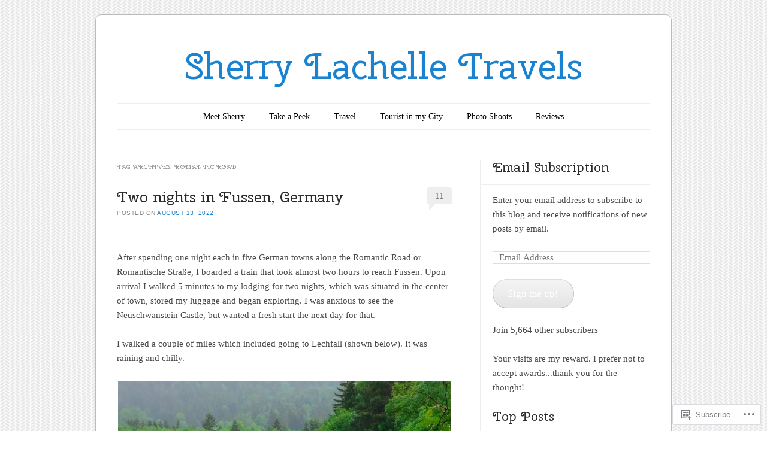

--- FILE ---
content_type: text/html; charset=UTF-8
request_url: https://sherrylachelletravels.com/tag/romantic-road/
body_size: 35819
content:
<!DOCTYPE html>
<!--[if IE 6]>
<html id="ie6" lang="en">
<![endif]-->
<!--[if IE 7]>
<html id="ie7" lang="en">
<![endif]-->
<!--[if IE 8]>
<html id="ie8" lang="en">
<![endif]-->
<!--[if !(IE 6) & !(IE 7) & !(IE 8)]><!-->
<html lang="en">
<!--<![endif]-->
<head>
<meta charset="UTF-8" />
<meta name="viewport" content="width=device-width" />
<title>romantic road | Sherry Lachelle Travels</title>
<link rel="profile" href="http://gmpg.org/xfn/11" />
<link rel="pingback" href="https://sherrylachelletravels.com/xmlrpc.php" />
<!--[if lt IE 9]>
<script src="https://s0.wp.com/wp-content/themes/pub/forever/js/html5.js?m=1323451932i" type="text/javascript"></script>
<![endif]-->

<script type="text/javascript">
  WebFontConfig = {"google":{"families":["Cherry+Swash:r:latin,latin-ext"]},"api_url":"https:\/\/fonts-api.wp.com\/css"};
  (function() {
    var wf = document.createElement('script');
    wf.src = '/wp-content/plugins/custom-fonts/js/webfont.js';
    wf.type = 'text/javascript';
    wf.async = 'true';
    var s = document.getElementsByTagName('script')[0];
    s.parentNode.insertBefore(wf, s);
	})();
</script><style id="jetpack-custom-fonts-css">.wf-active #site-title{font-family:"Cherry Swash",sans-serif;font-style:normal;font-weight:400}.wf-active h1{font-family:"Cherry Swash",sans-serif;font-style:normal;font-weight:400}.wf-active h1.recent-title{font-family:"Cherry Swash",sans-serif;font-style:normal;font-weight:400}.wf-active h2{font-family:"Cherry Swash",sans-serif;font-style:normal;font-weight:400}.wf-active h4, .wf-active h5, .wf-active h6{font-family:"Cherry Swash",sans-serif;font-style:normal;font-weight:400}.wf-active #site-description{font-family:"Cherry Swash",sans-serif;font-style:normal;font-weight:400}.wf-active #comments-title{font-family:"Cherry Swash",sans-serif;font-style:normal;font-weight:400}.wf-active #reply-title{font-family:"Cherry Swash",sans-serif;font-style:normal;font-weight:400}.wf-active .widget-title{font-family:"Cherry Swash",sans-serif;font-style:normal;font-weight:400}.wf-active #main div.sharedaddy h3.sd-title{font-family:"Cherry Swash",sans-serif;font-style:normal;font-weight:400}</style>
<meta name='robots' content='max-image-preview:large' />
<meta name="google-site-verification" content="o5hmr9MjM6c3sJELyDZ4D2ASX4bum50vVr8Tu6Wbg_c" />
<meta name="msvalidate.01" content="734027695D3F10F88372365C74519983" />

<!-- Async WordPress.com Remote Login -->
<script id="wpcom_remote_login_js">
var wpcom_remote_login_extra_auth = '';
function wpcom_remote_login_remove_dom_node_id( element_id ) {
	var dom_node = document.getElementById( element_id );
	if ( dom_node ) { dom_node.parentNode.removeChild( dom_node ); }
}
function wpcom_remote_login_remove_dom_node_classes( class_name ) {
	var dom_nodes = document.querySelectorAll( '.' + class_name );
	for ( var i = 0; i < dom_nodes.length; i++ ) {
		dom_nodes[ i ].parentNode.removeChild( dom_nodes[ i ] );
	}
}
function wpcom_remote_login_final_cleanup() {
	wpcom_remote_login_remove_dom_node_classes( "wpcom_remote_login_msg" );
	wpcom_remote_login_remove_dom_node_id( "wpcom_remote_login_key" );
	wpcom_remote_login_remove_dom_node_id( "wpcom_remote_login_validate" );
	wpcom_remote_login_remove_dom_node_id( "wpcom_remote_login_js" );
	wpcom_remote_login_remove_dom_node_id( "wpcom_request_access_iframe" );
	wpcom_remote_login_remove_dom_node_id( "wpcom_request_access_styles" );
}

// Watch for messages back from the remote login
window.addEventListener( "message", function( e ) {
	if ( e.origin === "https://r-login.wordpress.com" ) {
		var data = {};
		try {
			data = JSON.parse( e.data );
		} catch( e ) {
			wpcom_remote_login_final_cleanup();
			return;
		}

		if ( data.msg === 'LOGIN' ) {
			// Clean up the login check iframe
			wpcom_remote_login_remove_dom_node_id( "wpcom_remote_login_key" );

			var id_regex = new RegExp( /^[0-9]+$/ );
			var token_regex = new RegExp( /^.*|.*|.*$/ );
			if (
				token_regex.test( data.token )
				&& id_regex.test( data.wpcomid )
			) {
				// We have everything we need to ask for a login
				var script = document.createElement( "script" );
				script.setAttribute( "id", "wpcom_remote_login_validate" );
				script.src = '/remote-login.php?wpcom_remote_login=validate'
					+ '&wpcomid=' + data.wpcomid
					+ '&token=' + encodeURIComponent( data.token )
					+ '&host=' + window.location.protocol
					+ '//' + window.location.hostname
					+ '&postid=17823'
					+ '&is_singular=';
				document.body.appendChild( script );
			}

			return;
		}

		// Safari ITP, not logged in, so redirect
		if ( data.msg === 'LOGIN-REDIRECT' ) {
			window.location = 'https://wordpress.com/log-in?redirect_to=' + window.location.href;
			return;
		}

		// Safari ITP, storage access failed, remove the request
		if ( data.msg === 'LOGIN-REMOVE' ) {
			var css_zap = 'html { -webkit-transition: margin-top 1s; transition: margin-top 1s; } /* 9001 */ html { margin-top: 0 !important; } * html body { margin-top: 0 !important; } @media screen and ( max-width: 782px ) { html { margin-top: 0 !important; } * html body { margin-top: 0 !important; } }';
			var style_zap = document.createElement( 'style' );
			style_zap.type = 'text/css';
			style_zap.appendChild( document.createTextNode( css_zap ) );
			document.body.appendChild( style_zap );

			var e = document.getElementById( 'wpcom_request_access_iframe' );
			e.parentNode.removeChild( e );

			document.cookie = 'wordpress_com_login_access=denied; path=/; max-age=31536000';

			return;
		}

		// Safari ITP
		if ( data.msg === 'REQUEST_ACCESS' ) {
			console.log( 'request access: safari' );

			// Check ITP iframe enable/disable knob
			if ( wpcom_remote_login_extra_auth !== 'safari_itp_iframe' ) {
				return;
			}

			// If we are in a "private window" there is no ITP.
			var private_window = false;
			try {
				var opendb = window.openDatabase( null, null, null, null );
			} catch( e ) {
				private_window = true;
			}

			if ( private_window ) {
				console.log( 'private window' );
				return;
			}

			var iframe = document.createElement( 'iframe' );
			iframe.id = 'wpcom_request_access_iframe';
			iframe.setAttribute( 'scrolling', 'no' );
			iframe.setAttribute( 'sandbox', 'allow-storage-access-by-user-activation allow-scripts allow-same-origin allow-top-navigation-by-user-activation' );
			iframe.src = 'https://r-login.wordpress.com/remote-login.php?wpcom_remote_login=request_access&origin=' + encodeURIComponent( data.origin ) + '&wpcomid=' + encodeURIComponent( data.wpcomid );

			var css = 'html { -webkit-transition: margin-top 1s; transition: margin-top 1s; } /* 9001 */ html { margin-top: 46px !important; } * html body { margin-top: 46px !important; } @media screen and ( max-width: 660px ) { html { margin-top: 71px !important; } * html body { margin-top: 71px !important; } #wpcom_request_access_iframe { display: block; height: 71px !important; } } #wpcom_request_access_iframe { border: 0px; height: 46px; position: fixed; top: 0; left: 0; width: 100%; min-width: 100%; z-index: 99999; background: #23282d; } ';

			var style = document.createElement( 'style' );
			style.type = 'text/css';
			style.id = 'wpcom_request_access_styles';
			style.appendChild( document.createTextNode( css ) );
			document.body.appendChild( style );

			document.body.appendChild( iframe );
		}

		if ( data.msg === 'DONE' ) {
			wpcom_remote_login_final_cleanup();
		}
	}
}, false );

// Inject the remote login iframe after the page has had a chance to load
// more critical resources
window.addEventListener( "DOMContentLoaded", function( e ) {
	var iframe = document.createElement( "iframe" );
	iframe.style.display = "none";
	iframe.setAttribute( "scrolling", "no" );
	iframe.setAttribute( "id", "wpcom_remote_login_key" );
	iframe.src = "https://r-login.wordpress.com/remote-login.php"
		+ "?wpcom_remote_login=key"
		+ "&origin=aHR0cHM6Ly9zaGVycnlsYWNoZWxsZXRyYXZlbHMuY29t"
		+ "&wpcomid=13744910"
		+ "&time=" + Math.floor( Date.now() / 1000 );
	document.body.appendChild( iframe );
}, false );
</script>
<link rel='dns-prefetch' href='//s0.wp.com' />
<link rel='dns-prefetch' href='//fonts-api.wp.com' />
<link rel="alternate" type="application/rss+xml" title="Sherry Lachelle Travels &raquo; Feed" href="https://sherrylachelletravels.com/feed/" />
<link rel="alternate" type="application/rss+xml" title="Sherry Lachelle Travels &raquo; Comments Feed" href="https://sherrylachelletravels.com/comments/feed/" />
<link rel="alternate" type="application/rss+xml" title="Sherry Lachelle Travels &raquo; romantic road Tag Feed" href="https://sherrylachelletravels.com/tag/romantic-road/feed/" />
	<script type="text/javascript">
		/* <![CDATA[ */
		function addLoadEvent(func) {
			var oldonload = window.onload;
			if (typeof window.onload != 'function') {
				window.onload = func;
			} else {
				window.onload = function () {
					oldonload();
					func();
				}
			}
		}
		/* ]]> */
	</script>
	<link crossorigin='anonymous' rel='stylesheet' id='all-css-0-1' href='/wp-content/mu-plugins/likes/jetpack-likes.css?m=1743883414i&cssminify=yes' type='text/css' media='all' />
<style id='wp-emoji-styles-inline-css'>

	img.wp-smiley, img.emoji {
		display: inline !important;
		border: none !important;
		box-shadow: none !important;
		height: 1em !important;
		width: 1em !important;
		margin: 0 0.07em !important;
		vertical-align: -0.1em !important;
		background: none !important;
		padding: 0 !important;
	}
/*# sourceURL=wp-emoji-styles-inline-css */
</style>
<link crossorigin='anonymous' rel='stylesheet' id='all-css-2-1' href='/wp-content/plugins/gutenberg-core/v22.2.0/build/styles/block-library/style.css?m=1764855221i&cssminify=yes' type='text/css' media='all' />
<style id='wp-block-library-inline-css'>
.has-text-align-justify {
	text-align:justify;
}
.has-text-align-justify{text-align:justify;}

/*# sourceURL=wp-block-library-inline-css */
</style><style id='wp-block-paragraph-inline-css'>
.is-small-text{font-size:.875em}.is-regular-text{font-size:1em}.is-large-text{font-size:2.25em}.is-larger-text{font-size:3em}.has-drop-cap:not(:focus):first-letter{float:left;font-size:8.4em;font-style:normal;font-weight:100;line-height:.68;margin:.05em .1em 0 0;text-transform:uppercase}body.rtl .has-drop-cap:not(:focus):first-letter{float:none;margin-left:.1em}p.has-drop-cap.has-background{overflow:hidden}:root :where(p.has-background){padding:1.25em 2.375em}:where(p.has-text-color:not(.has-link-color)) a{color:inherit}p.has-text-align-left[style*="writing-mode:vertical-lr"],p.has-text-align-right[style*="writing-mode:vertical-rl"]{rotate:180deg}
/*# sourceURL=/wp-content/plugins/gutenberg-core/v22.2.0/build/styles/block-library/paragraph/style.css */
</style>
<style id='global-styles-inline-css'>
:root{--wp--preset--aspect-ratio--square: 1;--wp--preset--aspect-ratio--4-3: 4/3;--wp--preset--aspect-ratio--3-4: 3/4;--wp--preset--aspect-ratio--3-2: 3/2;--wp--preset--aspect-ratio--2-3: 2/3;--wp--preset--aspect-ratio--16-9: 16/9;--wp--preset--aspect-ratio--9-16: 9/16;--wp--preset--color--black: #000000;--wp--preset--color--cyan-bluish-gray: #abb8c3;--wp--preset--color--white: #ffffff;--wp--preset--color--pale-pink: #f78da7;--wp--preset--color--vivid-red: #cf2e2e;--wp--preset--color--luminous-vivid-orange: #ff6900;--wp--preset--color--luminous-vivid-amber: #fcb900;--wp--preset--color--light-green-cyan: #7bdcb5;--wp--preset--color--vivid-green-cyan: #00d084;--wp--preset--color--pale-cyan-blue: #8ed1fc;--wp--preset--color--vivid-cyan-blue: #0693e3;--wp--preset--color--vivid-purple: #9b51e0;--wp--preset--gradient--vivid-cyan-blue-to-vivid-purple: linear-gradient(135deg,rgb(6,147,227) 0%,rgb(155,81,224) 100%);--wp--preset--gradient--light-green-cyan-to-vivid-green-cyan: linear-gradient(135deg,rgb(122,220,180) 0%,rgb(0,208,130) 100%);--wp--preset--gradient--luminous-vivid-amber-to-luminous-vivid-orange: linear-gradient(135deg,rgb(252,185,0) 0%,rgb(255,105,0) 100%);--wp--preset--gradient--luminous-vivid-orange-to-vivid-red: linear-gradient(135deg,rgb(255,105,0) 0%,rgb(207,46,46) 100%);--wp--preset--gradient--very-light-gray-to-cyan-bluish-gray: linear-gradient(135deg,rgb(238,238,238) 0%,rgb(169,184,195) 100%);--wp--preset--gradient--cool-to-warm-spectrum: linear-gradient(135deg,rgb(74,234,220) 0%,rgb(151,120,209) 20%,rgb(207,42,186) 40%,rgb(238,44,130) 60%,rgb(251,105,98) 80%,rgb(254,248,76) 100%);--wp--preset--gradient--blush-light-purple: linear-gradient(135deg,rgb(255,206,236) 0%,rgb(152,150,240) 100%);--wp--preset--gradient--blush-bordeaux: linear-gradient(135deg,rgb(254,205,165) 0%,rgb(254,45,45) 50%,rgb(107,0,62) 100%);--wp--preset--gradient--luminous-dusk: linear-gradient(135deg,rgb(255,203,112) 0%,rgb(199,81,192) 50%,rgb(65,88,208) 100%);--wp--preset--gradient--pale-ocean: linear-gradient(135deg,rgb(255,245,203) 0%,rgb(182,227,212) 50%,rgb(51,167,181) 100%);--wp--preset--gradient--electric-grass: linear-gradient(135deg,rgb(202,248,128) 0%,rgb(113,206,126) 100%);--wp--preset--gradient--midnight: linear-gradient(135deg,rgb(2,3,129) 0%,rgb(40,116,252) 100%);--wp--preset--font-size--small: 13px;--wp--preset--font-size--medium: 20px;--wp--preset--font-size--large: 36px;--wp--preset--font-size--x-large: 42px;--wp--preset--font-family--albert-sans: 'Albert Sans', sans-serif;--wp--preset--font-family--alegreya: Alegreya, serif;--wp--preset--font-family--arvo: Arvo, serif;--wp--preset--font-family--bodoni-moda: 'Bodoni Moda', serif;--wp--preset--font-family--bricolage-grotesque: 'Bricolage Grotesque', sans-serif;--wp--preset--font-family--cabin: Cabin, sans-serif;--wp--preset--font-family--chivo: Chivo, sans-serif;--wp--preset--font-family--commissioner: Commissioner, sans-serif;--wp--preset--font-family--cormorant: Cormorant, serif;--wp--preset--font-family--courier-prime: 'Courier Prime', monospace;--wp--preset--font-family--crimson-pro: 'Crimson Pro', serif;--wp--preset--font-family--dm-mono: 'DM Mono', monospace;--wp--preset--font-family--dm-sans: 'DM Sans', sans-serif;--wp--preset--font-family--dm-serif-display: 'DM Serif Display', serif;--wp--preset--font-family--domine: Domine, serif;--wp--preset--font-family--eb-garamond: 'EB Garamond', serif;--wp--preset--font-family--epilogue: Epilogue, sans-serif;--wp--preset--font-family--fahkwang: Fahkwang, sans-serif;--wp--preset--font-family--figtree: Figtree, sans-serif;--wp--preset--font-family--fira-sans: 'Fira Sans', sans-serif;--wp--preset--font-family--fjalla-one: 'Fjalla One', sans-serif;--wp--preset--font-family--fraunces: Fraunces, serif;--wp--preset--font-family--gabarito: Gabarito, system-ui;--wp--preset--font-family--ibm-plex-mono: 'IBM Plex Mono', monospace;--wp--preset--font-family--ibm-plex-sans: 'IBM Plex Sans', sans-serif;--wp--preset--font-family--ibarra-real-nova: 'Ibarra Real Nova', serif;--wp--preset--font-family--instrument-serif: 'Instrument Serif', serif;--wp--preset--font-family--inter: Inter, sans-serif;--wp--preset--font-family--josefin-sans: 'Josefin Sans', sans-serif;--wp--preset--font-family--jost: Jost, sans-serif;--wp--preset--font-family--libre-baskerville: 'Libre Baskerville', serif;--wp--preset--font-family--libre-franklin: 'Libre Franklin', sans-serif;--wp--preset--font-family--literata: Literata, serif;--wp--preset--font-family--lora: Lora, serif;--wp--preset--font-family--merriweather: Merriweather, serif;--wp--preset--font-family--montserrat: Montserrat, sans-serif;--wp--preset--font-family--newsreader: Newsreader, serif;--wp--preset--font-family--noto-sans-mono: 'Noto Sans Mono', sans-serif;--wp--preset--font-family--nunito: Nunito, sans-serif;--wp--preset--font-family--open-sans: 'Open Sans', sans-serif;--wp--preset--font-family--overpass: Overpass, sans-serif;--wp--preset--font-family--pt-serif: 'PT Serif', serif;--wp--preset--font-family--petrona: Petrona, serif;--wp--preset--font-family--piazzolla: Piazzolla, serif;--wp--preset--font-family--playfair-display: 'Playfair Display', serif;--wp--preset--font-family--plus-jakarta-sans: 'Plus Jakarta Sans', sans-serif;--wp--preset--font-family--poppins: Poppins, sans-serif;--wp--preset--font-family--raleway: Raleway, sans-serif;--wp--preset--font-family--roboto: Roboto, sans-serif;--wp--preset--font-family--roboto-slab: 'Roboto Slab', serif;--wp--preset--font-family--rubik: Rubik, sans-serif;--wp--preset--font-family--rufina: Rufina, serif;--wp--preset--font-family--sora: Sora, sans-serif;--wp--preset--font-family--source-sans-3: 'Source Sans 3', sans-serif;--wp--preset--font-family--source-serif-4: 'Source Serif 4', serif;--wp--preset--font-family--space-mono: 'Space Mono', monospace;--wp--preset--font-family--syne: Syne, sans-serif;--wp--preset--font-family--texturina: Texturina, serif;--wp--preset--font-family--urbanist: Urbanist, sans-serif;--wp--preset--font-family--work-sans: 'Work Sans', sans-serif;--wp--preset--spacing--20: 0.44rem;--wp--preset--spacing--30: 0.67rem;--wp--preset--spacing--40: 1rem;--wp--preset--spacing--50: 1.5rem;--wp--preset--spacing--60: 2.25rem;--wp--preset--spacing--70: 3.38rem;--wp--preset--spacing--80: 5.06rem;--wp--preset--shadow--natural: 6px 6px 9px rgba(0, 0, 0, 0.2);--wp--preset--shadow--deep: 12px 12px 50px rgba(0, 0, 0, 0.4);--wp--preset--shadow--sharp: 6px 6px 0px rgba(0, 0, 0, 0.2);--wp--preset--shadow--outlined: 6px 6px 0px -3px rgb(255, 255, 255), 6px 6px rgb(0, 0, 0);--wp--preset--shadow--crisp: 6px 6px 0px rgb(0, 0, 0);}:where(.is-layout-flex){gap: 0.5em;}:where(.is-layout-grid){gap: 0.5em;}body .is-layout-flex{display: flex;}.is-layout-flex{flex-wrap: wrap;align-items: center;}.is-layout-flex > :is(*, div){margin: 0;}body .is-layout-grid{display: grid;}.is-layout-grid > :is(*, div){margin: 0;}:where(.wp-block-columns.is-layout-flex){gap: 2em;}:where(.wp-block-columns.is-layout-grid){gap: 2em;}:where(.wp-block-post-template.is-layout-flex){gap: 1.25em;}:where(.wp-block-post-template.is-layout-grid){gap: 1.25em;}.has-black-color{color: var(--wp--preset--color--black) !important;}.has-cyan-bluish-gray-color{color: var(--wp--preset--color--cyan-bluish-gray) !important;}.has-white-color{color: var(--wp--preset--color--white) !important;}.has-pale-pink-color{color: var(--wp--preset--color--pale-pink) !important;}.has-vivid-red-color{color: var(--wp--preset--color--vivid-red) !important;}.has-luminous-vivid-orange-color{color: var(--wp--preset--color--luminous-vivid-orange) !important;}.has-luminous-vivid-amber-color{color: var(--wp--preset--color--luminous-vivid-amber) !important;}.has-light-green-cyan-color{color: var(--wp--preset--color--light-green-cyan) !important;}.has-vivid-green-cyan-color{color: var(--wp--preset--color--vivid-green-cyan) !important;}.has-pale-cyan-blue-color{color: var(--wp--preset--color--pale-cyan-blue) !important;}.has-vivid-cyan-blue-color{color: var(--wp--preset--color--vivid-cyan-blue) !important;}.has-vivid-purple-color{color: var(--wp--preset--color--vivid-purple) !important;}.has-black-background-color{background-color: var(--wp--preset--color--black) !important;}.has-cyan-bluish-gray-background-color{background-color: var(--wp--preset--color--cyan-bluish-gray) !important;}.has-white-background-color{background-color: var(--wp--preset--color--white) !important;}.has-pale-pink-background-color{background-color: var(--wp--preset--color--pale-pink) !important;}.has-vivid-red-background-color{background-color: var(--wp--preset--color--vivid-red) !important;}.has-luminous-vivid-orange-background-color{background-color: var(--wp--preset--color--luminous-vivid-orange) !important;}.has-luminous-vivid-amber-background-color{background-color: var(--wp--preset--color--luminous-vivid-amber) !important;}.has-light-green-cyan-background-color{background-color: var(--wp--preset--color--light-green-cyan) !important;}.has-vivid-green-cyan-background-color{background-color: var(--wp--preset--color--vivid-green-cyan) !important;}.has-pale-cyan-blue-background-color{background-color: var(--wp--preset--color--pale-cyan-blue) !important;}.has-vivid-cyan-blue-background-color{background-color: var(--wp--preset--color--vivid-cyan-blue) !important;}.has-vivid-purple-background-color{background-color: var(--wp--preset--color--vivid-purple) !important;}.has-black-border-color{border-color: var(--wp--preset--color--black) !important;}.has-cyan-bluish-gray-border-color{border-color: var(--wp--preset--color--cyan-bluish-gray) !important;}.has-white-border-color{border-color: var(--wp--preset--color--white) !important;}.has-pale-pink-border-color{border-color: var(--wp--preset--color--pale-pink) !important;}.has-vivid-red-border-color{border-color: var(--wp--preset--color--vivid-red) !important;}.has-luminous-vivid-orange-border-color{border-color: var(--wp--preset--color--luminous-vivid-orange) !important;}.has-luminous-vivid-amber-border-color{border-color: var(--wp--preset--color--luminous-vivid-amber) !important;}.has-light-green-cyan-border-color{border-color: var(--wp--preset--color--light-green-cyan) !important;}.has-vivid-green-cyan-border-color{border-color: var(--wp--preset--color--vivid-green-cyan) !important;}.has-pale-cyan-blue-border-color{border-color: var(--wp--preset--color--pale-cyan-blue) !important;}.has-vivid-cyan-blue-border-color{border-color: var(--wp--preset--color--vivid-cyan-blue) !important;}.has-vivid-purple-border-color{border-color: var(--wp--preset--color--vivid-purple) !important;}.has-vivid-cyan-blue-to-vivid-purple-gradient-background{background: var(--wp--preset--gradient--vivid-cyan-blue-to-vivid-purple) !important;}.has-light-green-cyan-to-vivid-green-cyan-gradient-background{background: var(--wp--preset--gradient--light-green-cyan-to-vivid-green-cyan) !important;}.has-luminous-vivid-amber-to-luminous-vivid-orange-gradient-background{background: var(--wp--preset--gradient--luminous-vivid-amber-to-luminous-vivid-orange) !important;}.has-luminous-vivid-orange-to-vivid-red-gradient-background{background: var(--wp--preset--gradient--luminous-vivid-orange-to-vivid-red) !important;}.has-very-light-gray-to-cyan-bluish-gray-gradient-background{background: var(--wp--preset--gradient--very-light-gray-to-cyan-bluish-gray) !important;}.has-cool-to-warm-spectrum-gradient-background{background: var(--wp--preset--gradient--cool-to-warm-spectrum) !important;}.has-blush-light-purple-gradient-background{background: var(--wp--preset--gradient--blush-light-purple) !important;}.has-blush-bordeaux-gradient-background{background: var(--wp--preset--gradient--blush-bordeaux) !important;}.has-luminous-dusk-gradient-background{background: var(--wp--preset--gradient--luminous-dusk) !important;}.has-pale-ocean-gradient-background{background: var(--wp--preset--gradient--pale-ocean) !important;}.has-electric-grass-gradient-background{background: var(--wp--preset--gradient--electric-grass) !important;}.has-midnight-gradient-background{background: var(--wp--preset--gradient--midnight) !important;}.has-small-font-size{font-size: var(--wp--preset--font-size--small) !important;}.has-medium-font-size{font-size: var(--wp--preset--font-size--medium) !important;}.has-large-font-size{font-size: var(--wp--preset--font-size--large) !important;}.has-x-large-font-size{font-size: var(--wp--preset--font-size--x-large) !important;}.has-albert-sans-font-family{font-family: var(--wp--preset--font-family--albert-sans) !important;}.has-alegreya-font-family{font-family: var(--wp--preset--font-family--alegreya) !important;}.has-arvo-font-family{font-family: var(--wp--preset--font-family--arvo) !important;}.has-bodoni-moda-font-family{font-family: var(--wp--preset--font-family--bodoni-moda) !important;}.has-bricolage-grotesque-font-family{font-family: var(--wp--preset--font-family--bricolage-grotesque) !important;}.has-cabin-font-family{font-family: var(--wp--preset--font-family--cabin) !important;}.has-chivo-font-family{font-family: var(--wp--preset--font-family--chivo) !important;}.has-commissioner-font-family{font-family: var(--wp--preset--font-family--commissioner) !important;}.has-cormorant-font-family{font-family: var(--wp--preset--font-family--cormorant) !important;}.has-courier-prime-font-family{font-family: var(--wp--preset--font-family--courier-prime) !important;}.has-crimson-pro-font-family{font-family: var(--wp--preset--font-family--crimson-pro) !important;}.has-dm-mono-font-family{font-family: var(--wp--preset--font-family--dm-mono) !important;}.has-dm-sans-font-family{font-family: var(--wp--preset--font-family--dm-sans) !important;}.has-dm-serif-display-font-family{font-family: var(--wp--preset--font-family--dm-serif-display) !important;}.has-domine-font-family{font-family: var(--wp--preset--font-family--domine) !important;}.has-eb-garamond-font-family{font-family: var(--wp--preset--font-family--eb-garamond) !important;}.has-epilogue-font-family{font-family: var(--wp--preset--font-family--epilogue) !important;}.has-fahkwang-font-family{font-family: var(--wp--preset--font-family--fahkwang) !important;}.has-figtree-font-family{font-family: var(--wp--preset--font-family--figtree) !important;}.has-fira-sans-font-family{font-family: var(--wp--preset--font-family--fira-sans) !important;}.has-fjalla-one-font-family{font-family: var(--wp--preset--font-family--fjalla-one) !important;}.has-fraunces-font-family{font-family: var(--wp--preset--font-family--fraunces) !important;}.has-gabarito-font-family{font-family: var(--wp--preset--font-family--gabarito) !important;}.has-ibm-plex-mono-font-family{font-family: var(--wp--preset--font-family--ibm-plex-mono) !important;}.has-ibm-plex-sans-font-family{font-family: var(--wp--preset--font-family--ibm-plex-sans) !important;}.has-ibarra-real-nova-font-family{font-family: var(--wp--preset--font-family--ibarra-real-nova) !important;}.has-instrument-serif-font-family{font-family: var(--wp--preset--font-family--instrument-serif) !important;}.has-inter-font-family{font-family: var(--wp--preset--font-family--inter) !important;}.has-josefin-sans-font-family{font-family: var(--wp--preset--font-family--josefin-sans) !important;}.has-jost-font-family{font-family: var(--wp--preset--font-family--jost) !important;}.has-libre-baskerville-font-family{font-family: var(--wp--preset--font-family--libre-baskerville) !important;}.has-libre-franklin-font-family{font-family: var(--wp--preset--font-family--libre-franklin) !important;}.has-literata-font-family{font-family: var(--wp--preset--font-family--literata) !important;}.has-lora-font-family{font-family: var(--wp--preset--font-family--lora) !important;}.has-merriweather-font-family{font-family: var(--wp--preset--font-family--merriweather) !important;}.has-montserrat-font-family{font-family: var(--wp--preset--font-family--montserrat) !important;}.has-newsreader-font-family{font-family: var(--wp--preset--font-family--newsreader) !important;}.has-noto-sans-mono-font-family{font-family: var(--wp--preset--font-family--noto-sans-mono) !important;}.has-nunito-font-family{font-family: var(--wp--preset--font-family--nunito) !important;}.has-open-sans-font-family{font-family: var(--wp--preset--font-family--open-sans) !important;}.has-overpass-font-family{font-family: var(--wp--preset--font-family--overpass) !important;}.has-pt-serif-font-family{font-family: var(--wp--preset--font-family--pt-serif) !important;}.has-petrona-font-family{font-family: var(--wp--preset--font-family--petrona) !important;}.has-piazzolla-font-family{font-family: var(--wp--preset--font-family--piazzolla) !important;}.has-playfair-display-font-family{font-family: var(--wp--preset--font-family--playfair-display) !important;}.has-plus-jakarta-sans-font-family{font-family: var(--wp--preset--font-family--plus-jakarta-sans) !important;}.has-poppins-font-family{font-family: var(--wp--preset--font-family--poppins) !important;}.has-raleway-font-family{font-family: var(--wp--preset--font-family--raleway) !important;}.has-roboto-font-family{font-family: var(--wp--preset--font-family--roboto) !important;}.has-roboto-slab-font-family{font-family: var(--wp--preset--font-family--roboto-slab) !important;}.has-rubik-font-family{font-family: var(--wp--preset--font-family--rubik) !important;}.has-rufina-font-family{font-family: var(--wp--preset--font-family--rufina) !important;}.has-sora-font-family{font-family: var(--wp--preset--font-family--sora) !important;}.has-source-sans-3-font-family{font-family: var(--wp--preset--font-family--source-sans-3) !important;}.has-source-serif-4-font-family{font-family: var(--wp--preset--font-family--source-serif-4) !important;}.has-space-mono-font-family{font-family: var(--wp--preset--font-family--space-mono) !important;}.has-syne-font-family{font-family: var(--wp--preset--font-family--syne) !important;}.has-texturina-font-family{font-family: var(--wp--preset--font-family--texturina) !important;}.has-urbanist-font-family{font-family: var(--wp--preset--font-family--urbanist) !important;}.has-work-sans-font-family{font-family: var(--wp--preset--font-family--work-sans) !important;}
/*# sourceURL=global-styles-inline-css */
</style>

<style id='classic-theme-styles-inline-css'>
/*! This file is auto-generated */
.wp-block-button__link{color:#fff;background-color:#32373c;border-radius:9999px;box-shadow:none;text-decoration:none;padding:calc(.667em + 2px) calc(1.333em + 2px);font-size:1.125em}.wp-block-file__button{background:#32373c;color:#fff;text-decoration:none}
/*# sourceURL=/wp-includes/css/classic-themes.min.css */
</style>
<link crossorigin='anonymous' rel='stylesheet' id='all-css-4-1' href='/_static/??-eJyNj90KwjAMhV/INHQb/lyIz2K7OKttV5p207e3TpyCMLwJIZzvnBwcA+jeJ/IJg82d8Yy6V7bXV8ZKyK2QwMYFSxBpEA22htOsAE53S0Izr/DLyGX4eEUqdxeO6alw1JojWXJFtoSNpu0oFZzfOyS6LSOhxIBSIRIzlOlMdpDOJYt/uNcZQ1Z4Kh8OFNF4jVMdmJz+Qeb2B7eXm0aud3VdV5cHRJJ9/A==&cssminify=yes' type='text/css' media='all' />
<link rel='stylesheet' id='raleway-css' href='https://fonts-api.wp.com/css?family=Raleway%3A100&#038;ver=6.9-RC2-61304' media='all' />
<style id='jetpack_facebook_likebox-inline-css'>
.widget_facebook_likebox {
	overflow: hidden;
}

/*# sourceURL=/wp-content/mu-plugins/jetpack-plugin/moon/modules/widgets/facebook-likebox/style.css */
</style>
<link crossorigin='anonymous' rel='stylesheet' id='all-css-8-1' href='/_static/??-eJzTLy/QTc7PK0nNK9HPLdUtyClNz8wr1i9KTcrJTwcy0/WTi5G5ekCujj52Temp+bo5+cmJJZn5eSgc3bScxMwikFb7XFtDE1NLExMLc0OTLACohS2q&cssminify=yes' type='text/css' media='all' />
<link crossorigin='anonymous' rel='stylesheet' id='print-css-9-1' href='/wp-content/mu-plugins/global-print/global-print.css?m=1465851035i&cssminify=yes' type='text/css' media='print' />
<style id='jetpack-global-styles-frontend-style-inline-css'>
:root { --font-headings: unset; --font-base: unset; --font-headings-default: -apple-system,BlinkMacSystemFont,"Segoe UI",Roboto,Oxygen-Sans,Ubuntu,Cantarell,"Helvetica Neue",sans-serif; --font-base-default: -apple-system,BlinkMacSystemFont,"Segoe UI",Roboto,Oxygen-Sans,Ubuntu,Cantarell,"Helvetica Neue",sans-serif;}
/*# sourceURL=jetpack-global-styles-frontend-style-inline-css */
</style>
<link crossorigin='anonymous' rel='stylesheet' id='all-css-12-1' href='/_static/??-eJyNjcEKwjAQRH/IuFQj9SJ+isRsSLZusqWbUPx7W+lFBPEyzMDMPJhH46XUUCrkZkZukYrCEOro/GPLkEVWwcZBQZObAjrE59tSiXuvuoP/n25UPKh4cmxYouhH+HqrKeSFmyxElrvjX7iZMIaqsFQ2b+JEaFxBw6R13V7zpetPx8PZ9p0dXpQMX7Y=&cssminify=yes' type='text/css' media='all' />
<script type="text/javascript" id="wpcom-actionbar-placeholder-js-extra">
/* <![CDATA[ */
var actionbardata = {"siteID":"13744910","postID":"0","siteURL":"https://sherrylachelletravels.com","xhrURL":"https://sherrylachelletravels.com/wp-admin/admin-ajax.php","nonce":"62cc4692a8","isLoggedIn":"","statusMessage":"","subsEmailDefault":"instantly","proxyScriptUrl":"https://s0.wp.com/wp-content/js/wpcom-proxy-request.js?m=1513050504i&amp;ver=20211021","i18n":{"followedText":"New posts from this site will now appear in your \u003Ca href=\"https://wordpress.com/reader\"\u003EReader\u003C/a\u003E","foldBar":"Collapse this bar","unfoldBar":"Expand this bar","shortLinkCopied":"Shortlink copied to clipboard."}};
//# sourceURL=wpcom-actionbar-placeholder-js-extra
/* ]]> */
</script>
<script type="text/javascript" id="jetpack-mu-wpcom-settings-js-before">
/* <![CDATA[ */
var JETPACK_MU_WPCOM_SETTINGS = {"assetsUrl":"https://s0.wp.com/wp-content/mu-plugins/jetpack-mu-wpcom-plugin/moon/jetpack_vendor/automattic/jetpack-mu-wpcom/src/build/"};
//# sourceURL=jetpack-mu-wpcom-settings-js-before
/* ]]> */
</script>
<script crossorigin='anonymous' type='text/javascript'  src='/wp-content/js/rlt-proxy.js?m=1720530689i'></script>
<script type="text/javascript" id="rlt-proxy-js-after">
/* <![CDATA[ */
	rltInitialize( {"token":null,"iframeOrigins":["https:\/\/widgets.wp.com"]} );
//# sourceURL=rlt-proxy-js-after
/* ]]> */
</script>
<link rel="EditURI" type="application/rsd+xml" title="RSD" href="https://travelspirit333.wordpress.com/xmlrpc.php?rsd" />
<meta name="generator" content="WordPress.com" />

<!-- Jetpack Open Graph Tags -->
<meta property="og:type" content="website" />
<meta property="og:title" content="romantic road &#8211; Sherry Lachelle Travels" />
<meta property="og:url" content="https://sherrylachelletravels.com/tag/romantic-road/" />
<meta property="og:site_name" content="Sherry Lachelle Travels" />
<meta property="og:image" content="https://sherrylachelletravels.com/wp-content/uploads/2025/01/wp-1737497494937.jpg?w=200" />
<meta property="og:image:width" content="200" />
<meta property="og:image:height" content="200" />
<meta property="og:image:alt" content="" />
<meta property="og:locale" content="en_US" />
<meta name="twitter:creator" content="@Travelspirit333" />
<meta name="twitter:site" content="@Travelspirit333" />

<!-- End Jetpack Open Graph Tags -->
<link rel='openid.server' href='https://sherrylachelletravels.com/?openidserver=1' />
<link rel='openid.delegate' href='https://sherrylachelletravels.com/' />
<link rel="search" type="application/opensearchdescription+xml" href="https://sherrylachelletravels.com/osd.xml" title="Sherry Lachelle Travels" />
<link rel="search" type="application/opensearchdescription+xml" href="https://s1.wp.com/opensearch.xml" title="WordPress.com" />
<meta name="description" content="Posts about romantic road written by Travel Spirit" />
	<style type="text/css">
	#masthead img {
		margin: 1.615em 0 0;
	}
	.custom-header {
		display: block;
		text-align: center;
	}
			#site-title a {
			color: #1982d1;
		}
		</style>
	<style type="text/css" id="custom-background-css">
body.custom-background { background-image: url("https://s0.wp.com/wp-content/themes/pub/forever/images/body-bg.png?m=1391151241i"); background-position: left top; background-size: auto; background-repeat: repeat; background-attachment: scroll; }
</style>
	<link rel="icon" href="https://sherrylachelletravels.com/wp-content/uploads/2025/01/wp-1737497494937.jpg?w=32" sizes="32x32" />
<link rel="icon" href="https://sherrylachelletravels.com/wp-content/uploads/2025/01/wp-1737497494937.jpg?w=192" sizes="192x192" />
<link rel="apple-touch-icon" href="https://sherrylachelletravels.com/wp-content/uploads/2025/01/wp-1737497494937.jpg?w=180" />
<meta name="msapplication-TileImage" content="https://sherrylachelletravels.com/wp-content/uploads/2025/01/wp-1737497494937.jpg?w=270" />
<link crossorigin='anonymous' rel='stylesheet' id='all-css-0-3' href='/_static/??-eJylkMsKwkAMRX/IGmrR4kL8FGkzoaSdmYTJDMW/t+ID3fnY5Vwuh0tg1golZooZQqnUl4GjwUhZO5zuDEEkwokjQu8FJwObWSmt0WwFnxuCuOLJALskxcg/S4/gW+FtUmHvwEpvmFgzy1J+o3Xg+OvUmd1A2SCLViq2XJbPnv7VDSIuUeeWX9gLXbXHcKjbbbNvd029GS8GyJ4i&cssminify=yes' type='text/css' media='all' />
</head>

<body class="archive tag tag-romantic-road tag-1336279 custom-background wp-theme-pubforever customizer-styles-applied single-author indexed jetpack-reblog-enabled">

<div id="page" class="hfeed">

		
<header id="masthead" role="banner">
	<h1 id="site-title"><a href="https://sherrylachelletravels.com/" title="Sherry Lachelle Travels" rel="home">Sherry Lachelle Travels</a></h1>

		
	<nav id="access" role="navigation">
		<h1 class="assistive-text section-heading">Main menu</h1>
		<div class="skip-link assistive-text"><a href="#content" title="Skip to content">Skip to content</a></div>

		<div class="menu-topics-container"><ul id="menu-topics" class="menu"><li id="menu-item-8000" class="menu-item menu-item-type-post_type menu-item-object-page menu-item-8000"><a href="https://sherrylachelletravels.com/about/">Meet Sherry</a></li>
<li id="menu-item-7999" class="menu-item menu-item-type-post_type menu-item-object-page menu-item-7999"><a href="https://sherrylachelletravels.com/take-a-peek/">Take a Peek</a></li>
<li id="menu-item-6965" class="menu-item menu-item-type-post_type menu-item-object-page menu-item-has-children menu-item-6965"><a href="https://sherrylachelletravels.com/travel-tips/">Travel</a>
<ul class="sub-menu">
	<li id="menu-item-7014" class="menu-item menu-item-type-taxonomy menu-item-object-category menu-item-has-children menu-item-7014"><a href="https://sherrylachelletravels.com/category/travel/pick-a-continent-country-state-city-or-town/">Pick a Continent, Country, State, City or Town</a>
	<ul class="sub-menu">
		<li id="menu-item-7998" class="menu-item menu-item-type-taxonomy menu-item-object-category menu-item-has-children menu-item-7998"><a href="https://sherrylachelletravels.com/category/travel/pick-a-continent-country-state-city-or-town/asia/">Asia</a>
		<ul class="sub-menu">
			<li id="menu-item-7010" class="menu-item menu-item-type-taxonomy menu-item-object-category menu-item-7010"><a href="https://sherrylachelletravels.com/category/travel/pick-a-continent-country-state-city-or-town/asia/jordan/">Jordan</a></li>
			<li id="menu-item-7011" class="menu-item menu-item-type-taxonomy menu-item-object-category menu-item-7011"><a href="https://sherrylachelletravels.com/category/travel/pick-a-continent-country-state-city-or-town/asia/laos/">Laos</a></li>
			<li id="menu-item-7058" class="menu-item menu-item-type-taxonomy menu-item-object-category menu-item-7058"><a href="https://sherrylachelletravels.com/category/travel/pick-a-continent-country-state-city-or-town/asia/thailand/">Thailand</a></li>
			<li id="menu-item-7059" class="menu-item menu-item-type-taxonomy menu-item-object-category menu-item-7059"><a href="https://sherrylachelletravels.com/category/travel/pick-a-continent-country-state-city-or-town/asia/vietnam/">Vietnam</a></li>
		</ul>
</li>
		<li id="menu-item-6986" class="menu-item menu-item-type-taxonomy menu-item-object-category menu-item-has-children menu-item-6986"><a href="https://sherrylachelletravels.com/category/travel/pick-a-continent-country-state-city-or-town/africa/">Africa</a>
		<ul class="sub-menu">
			<li id="menu-item-7299" class="menu-item menu-item-type-taxonomy menu-item-object-category menu-item-7299"><a href="https://sherrylachelletravels.com/category/travel/pick-a-continent-country-state-city-or-town/africa/botswana/">Botswana</a></li>
			<li id="menu-item-7009" class="menu-item menu-item-type-taxonomy menu-item-object-category menu-item-7009"><a href="https://sherrylachelletravels.com/category/travel/pick-a-continent-country-state-city-or-town/africa/egypt/">Egypt</a></li>
			<li id="menu-item-7300" class="menu-item menu-item-type-taxonomy menu-item-object-category menu-item-7300"><a href="https://sherrylachelletravels.com/category/travel/pick-a-continent-country-state-city-or-town/africa/malawi/">Malawi</a></li>
			<li id="menu-item-7296" class="menu-item menu-item-type-taxonomy menu-item-object-category menu-item-7296"><a href="https://sherrylachelletravels.com/category/travel/pick-a-continent-country-state-city-or-town/africa/namibia/">Namibia</a></li>
			<li id="menu-item-7297" class="menu-item menu-item-type-taxonomy menu-item-object-category menu-item-7297"><a href="https://sherrylachelletravels.com/category/travel/pick-a-continent-country-state-city-or-town/africa/south-africa/">South Africa</a></li>
			<li id="menu-item-7298" class="menu-item menu-item-type-taxonomy menu-item-object-category menu-item-7298"><a href="https://sherrylachelletravels.com/category/travel/pick-a-continent-country-state-city-or-town/africa/tanzania/">Tanzania</a></li>
			<li id="menu-item-7295" class="menu-item menu-item-type-taxonomy menu-item-object-category menu-item-7295"><a href="https://sherrylachelletravels.com/category/travel/pick-a-continent-country-state-city-or-town/africa/zimbabwe/">Zimbabwe</a></li>
			<li id="menu-item-7294" class="menu-item menu-item-type-taxonomy menu-item-object-category menu-item-7294"><a href="https://sherrylachelletravels.com/category/travel/pick-a-continent-country-state-city-or-town/africa/zambia/">Zambia</a></li>
		</ul>
</li>
		<li id="menu-item-6988" class="menu-item menu-item-type-taxonomy menu-item-object-category menu-item-6988"><a href="https://sherrylachelletravels.com/category/travel/pick-a-continent-country-state-city-or-town/caribbean/">Caribbean</a></li>
		<li id="menu-item-6989" class="menu-item menu-item-type-taxonomy menu-item-object-category menu-item-has-children menu-item-6989"><a href="https://sherrylachelletravels.com/category/travel/pick-a-continent-country-state-city-or-town/europe-pick-a-continent-country-state-city-or-town/">Europe</a>
		<ul class="sub-menu">
			<li id="menu-item-12473" class="menu-item menu-item-type-taxonomy menu-item-object-category menu-item-12473"><a href="https://sherrylachelletravels.com/category/travel/pick-a-continent-country-state-city-or-town/europe-pick-a-continent-country-state-city-or-town/austria/">Austria</a></li>
			<li id="menu-item-15734" class="menu-item menu-item-type-taxonomy menu-item-object-category menu-item-15734"><a href="https://sherrylachelletravels.com/category/travel/pick-a-continent-country-state-city-or-town/europe-pick-a-continent-country-state-city-or-town/bulgaria/">Bulgaria</a></li>
			<li id="menu-item-7005" class="menu-item menu-item-type-taxonomy menu-item-object-category menu-item-7005"><a href="https://sherrylachelletravels.com/category/travel/pick-a-continent-country-state-city-or-town/europe-pick-a-continent-country-state-city-or-town/croatia/">Croatia</a></li>
			<li id="menu-item-12474" class="menu-item menu-item-type-taxonomy menu-item-object-category menu-item-12474"><a href="https://sherrylachelletravels.com/category/travel/pick-a-continent-country-state-city-or-town/europe-pick-a-continent-country-state-city-or-town/czech-republic/">Czech Republic</a></li>
			<li id="menu-item-12475" class="menu-item menu-item-type-taxonomy menu-item-object-category menu-item-12475"><a href="https://sherrylachelletravels.com/category/travel/pick-a-continent-country-state-city-or-town/europe-pick-a-continent-country-state-city-or-town/denmark/">Denmark</a></li>
			<li id="menu-item-15735" class="menu-item menu-item-type-taxonomy menu-item-object-category menu-item-15735"><a href="https://sherrylachelletravels.com/category/travel/pick-a-continent-country-state-city-or-town/europe-pick-a-continent-country-state-city-or-town/estonia/">Estonia</a></li>
			<li id="menu-item-15736" class="menu-item menu-item-type-taxonomy menu-item-object-category menu-item-15736"><a href="https://sherrylachelletravels.com/category/travel/pick-a-continent-country-state-city-or-town/europe-pick-a-continent-country-state-city-or-town/finland/">Finland</a></li>
			<li id="menu-item-7006" class="menu-item menu-item-type-taxonomy menu-item-object-category menu-item-7006"><a href="https://sherrylachelletravels.com/category/travel/pick-a-continent-country-state-city-or-town/europe-pick-a-continent-country-state-city-or-town/france-europe-pick-a-continent-country-state-city-or-town/">France</a></li>
			<li id="menu-item-12476" class="menu-item menu-item-type-taxonomy menu-item-object-category menu-item-12476"><a href="https://sherrylachelletravels.com/category/travel/pick-a-continent-country-state-city-or-town/europe-pick-a-continent-country-state-city-or-town/germany/">Germany</a></li>
			<li id="menu-item-7007" class="menu-item menu-item-type-taxonomy menu-item-object-category menu-item-7007"><a href="https://sherrylachelletravels.com/category/travel/pick-a-continent-country-state-city-or-town/europe-pick-a-continent-country-state-city-or-town/greece/">Greece</a></li>
			<li id="menu-item-12477" class="menu-item menu-item-type-taxonomy menu-item-object-category menu-item-12477"><a href="https://sherrylachelletravels.com/category/travel/pick-a-continent-country-state-city-or-town/europe-pick-a-continent-country-state-city-or-town/hungary/">Hungary</a></li>
			<li id="menu-item-14511" class="menu-item menu-item-type-taxonomy menu-item-object-category menu-item-14511"><a href="https://sherrylachelletravels.com/category/travel/pick-a-continent-country-state-city-or-town/europe-pick-a-continent-country-state-city-or-town/ireland/">Ireland</a></li>
			<li id="menu-item-7008" class="menu-item menu-item-type-taxonomy menu-item-object-category menu-item-7008"><a href="https://sherrylachelletravels.com/category/travel/pick-a-continent-country-state-city-or-town/europe-pick-a-continent-country-state-city-or-town/italy/">Italy</a></li>
			<li id="menu-item-15729" class="menu-item menu-item-type-taxonomy menu-item-object-category menu-item-15729"><a href="https://sherrylachelletravels.com/category/travel/pick-a-continent-country-state-city-or-town/europe-pick-a-continent-country-state-city-or-town/latvia/">Latvia</a></li>
			<li id="menu-item-15730" class="menu-item menu-item-type-taxonomy menu-item-object-category menu-item-15730"><a href="https://sherrylachelletravels.com/category/travel/pick-a-continent-country-state-city-or-town/europe-pick-a-continent-country-state-city-or-town/lithuania/">Lithuania</a></li>
			<li id="menu-item-12478" class="menu-item menu-item-type-taxonomy menu-item-object-category menu-item-12478"><a href="https://sherrylachelletravels.com/category/travel/pick-a-continent-country-state-city-or-town/europe-pick-a-continent-country-state-city-or-town/netherlands/">Netherlands</a></li>
			<li id="menu-item-12479" class="menu-item menu-item-type-taxonomy menu-item-object-category menu-item-12479"><a href="https://sherrylachelletravels.com/category/travel/pick-a-continent-country-state-city-or-town/europe-pick-a-continent-country-state-city-or-town/norway/">Norway</a></li>
			<li id="menu-item-15731" class="menu-item menu-item-type-taxonomy menu-item-object-category menu-item-15731"><a href="https://sherrylachelletravels.com/category/travel/pick-a-continent-country-state-city-or-town/europe-pick-a-continent-country-state-city-or-town/poland/">Poland</a></li>
			<li id="menu-item-7056" class="menu-item menu-item-type-taxonomy menu-item-object-category menu-item-7056"><a href="https://sherrylachelletravels.com/category/travel/pick-a-continent-country-state-city-or-town/europe-pick-a-continent-country-state-city-or-town/portugal/">Portugal</a></li>
			<li id="menu-item-15732" class="menu-item menu-item-type-taxonomy menu-item-object-category menu-item-15732"><a href="https://sherrylachelletravels.com/category/travel/pick-a-continent-country-state-city-or-town/europe-pick-a-continent-country-state-city-or-town/romania/">Romania</a></li>
			<li id="menu-item-14512" class="menu-item menu-item-type-taxonomy menu-item-object-category menu-item-14512"><a href="https://sherrylachelletravels.com/category/travel/pick-a-continent-country-state-city-or-town/europe-pick-a-continent-country-state-city-or-town/scotland/">Scotland</a></li>
			<li id="menu-item-12480" class="menu-item menu-item-type-taxonomy menu-item-object-category menu-item-12480"><a href="https://sherrylachelletravels.com/category/travel/pick-a-continent-country-state-city-or-town/europe-pick-a-continent-country-state-city-or-town/slovakia/">Slovakia</a></li>
			<li id="menu-item-7057" class="menu-item menu-item-type-taxonomy menu-item-object-category menu-item-7057"><a href="https://sherrylachelletravels.com/category/travel/pick-a-continent-country-state-city-or-town/europe-pick-a-continent-country-state-city-or-town/spain/">Spain</a></li>
			<li id="menu-item-12481" class="menu-item menu-item-type-taxonomy menu-item-object-category menu-item-12481"><a href="https://sherrylachelletravels.com/category/travel/pick-a-continent-country-state-city-or-town/europe-pick-a-continent-country-state-city-or-town/sweden/">Sweden</a></li>
			<li id="menu-item-17126" class="menu-item menu-item-type-taxonomy menu-item-object-category menu-item-17126"><a href="https://sherrylachelletravels.com/category/travel/pick-a-continent-country-state-city-or-town/europe-pick-a-continent-country-state-city-or-town/switzerland/">Switzerland</a></li>
			<li id="menu-item-14513" class="menu-item menu-item-type-taxonomy menu-item-object-category menu-item-14513"><a href="https://sherrylachelletravels.com/category/travel/pick-a-continent-country-state-city-or-town/europe-pick-a-continent-country-state-city-or-town/turkey/">Turkey</a></li>
		</ul>
</li>
		<li id="menu-item-15733" class="menu-item menu-item-type-taxonomy menu-item-object-category menu-item-15733"><a href="https://sherrylachelletravels.com/category/travel/pick-a-continent-country-state-city-or-town/russia/">Russia</a></li>
		<li id="menu-item-15208" class="menu-item menu-item-type-taxonomy menu-item-object-category menu-item-has-children menu-item-15208"><a href="https://sherrylachelletravels.com/category/central-america/">Central America</a>
		<ul class="sub-menu">
			<li id="menu-item-6998" class="menu-item menu-item-type-taxonomy menu-item-object-category menu-item-6998"><a href="https://sherrylachelletravels.com/category/travel/pick-a-continent-country-state-city-or-town/north-america-pick-a-continent-country-state-city-or-town/belize-north-america/">Belize</a></li>
			<li id="menu-item-7000" class="menu-item menu-item-type-taxonomy menu-item-object-category menu-item-7000"><a href="https://sherrylachelletravels.com/category/travel/pick-a-continent-country-state-city-or-town/north-america-pick-a-continent-country-state-city-or-town/costa-rica/">Costa Rica</a></li>
			<li id="menu-item-15209" class="menu-item menu-item-type-taxonomy menu-item-object-category menu-item-15209"><a href="https://sherrylachelletravels.com/category/central-america/guatemala/">Guatemala</a></li>
			<li id="menu-item-15338" class="menu-item menu-item-type-taxonomy menu-item-object-category menu-item-15338"><a href="https://sherrylachelletravels.com/category/central-america/nicaragua/">Nicaragua</a></li>
			<li id="menu-item-15345" class="menu-item menu-item-type-taxonomy menu-item-object-category menu-item-15345"><a href="https://sherrylachelletravels.com/category/central-america/panama/">Panama</a></li>
			<li id="menu-item-7063" class="menu-item menu-item-type-taxonomy menu-item-object-category menu-item-7063"><a href="https://sherrylachelletravels.com/category/travel/pick-a-continent-country-state-city-or-town/north-america-pick-a-continent-country-state-city-or-town/roatan-island-honduras-north-america/">Roatan Island, Honduras</a></li>
		</ul>
</li>
		<li id="menu-item-7015" class="menu-item menu-item-type-taxonomy menu-item-object-category menu-item-has-children menu-item-7015"><a href="https://sherrylachelletravels.com/category/travel/pick-a-continent-country-state-city-or-town/north-america-pick-a-continent-country-state-city-or-town/">North America</a>
		<ul class="sub-menu">
			<li id="menu-item-6999" class="menu-item menu-item-type-taxonomy menu-item-object-category menu-item-6999"><a href="https://sherrylachelletravels.com/category/travel/pick-a-continent-country-state-city-or-town/north-america-pick-a-continent-country-state-city-or-town/canada/">Canada</a></li>
			<li id="menu-item-7001" class="menu-item menu-item-type-taxonomy menu-item-object-category menu-item-7001"><a href="https://sherrylachelletravels.com/category/travel/pick-a-continent-country-state-city-or-town/north-america-pick-a-continent-country-state-city-or-town/mexico-north-america/">Mexico</a></li>
			<li id="menu-item-7017" class="menu-item menu-item-type-taxonomy menu-item-object-category menu-item-has-children menu-item-7017"><a href="https://sherrylachelletravels.com/category/travel/pick-a-continent-country-state-city-or-town/north-america-pick-a-continent-country-state-city-or-town/usa/">USA</a>
			<ul class="sub-menu">
				<li id="menu-item-17096" class="menu-item menu-item-type-taxonomy menu-item-object-category menu-item-17096"><a href="https://sherrylachelletravels.com/category/travel/pick-a-continent-country-state-city-or-town/north-america-pick-a-continent-country-state-city-or-town/usa/alaska/">Alaska</a></li>
				<li id="menu-item-6990" class="menu-item menu-item-type-taxonomy menu-item-object-category menu-item-6990"><a href="https://sherrylachelletravels.com/category/travel/pick-a-continent-country-state-city-or-town/north-america-pick-a-continent-country-state-city-or-town/usa/arizona/">Arizona</a></li>
				<li id="menu-item-6992" class="menu-item menu-item-type-taxonomy menu-item-object-category menu-item-6992"><a href="https://sherrylachelletravels.com/category/travel/pick-a-continent-country-state-city-or-town/north-america-pick-a-continent-country-state-city-or-town/usa/california/">California</a></li>
				<li id="menu-item-6993" class="menu-item menu-item-type-taxonomy menu-item-object-category menu-item-6993"><a href="https://sherrylachelletravels.com/category/travel/pick-a-continent-country-state-city-or-town/north-america-pick-a-continent-country-state-city-or-town/usa/chicago/">Chicago</a></li>
				<li id="menu-item-6994" class="menu-item menu-item-type-taxonomy menu-item-object-category menu-item-6994"><a href="https://sherrylachelletravels.com/category/travel/pick-a-continent-country-state-city-or-town/north-america-pick-a-continent-country-state-city-or-town/usa/colorado/">Colorado</a></li>
				<li id="menu-item-6995" class="menu-item menu-item-type-taxonomy menu-item-object-category menu-item-6995"><a href="https://sherrylachelletravels.com/category/travel/pick-a-continent-country-state-city-or-town/north-america-pick-a-continent-country-state-city-or-town/usa/florida/">Florida</a></li>
				<li id="menu-item-6996" class="menu-item menu-item-type-taxonomy menu-item-object-category menu-item-6996"><a href="https://sherrylachelletravels.com/category/travel/pick-a-continent-country-state-city-or-town/north-america-pick-a-continent-country-state-city-or-town/usa/georgia/">Georgia</a></li>
				<li id="menu-item-17127" class="menu-item menu-item-type-taxonomy menu-item-object-category menu-item-17127"><a href="https://sherrylachelletravels.com/category/travel/pick-a-continent-country-state-city-or-town/north-america-pick-a-continent-country-state-city-or-town/usa/hawaii/">Hawaii</a></li>
				<li id="menu-item-17093" class="menu-item menu-item-type-taxonomy menu-item-object-category menu-item-17093"><a href="https://sherrylachelletravels.com/category/travel/pick-a-continent-country-state-city-or-town/north-america-pick-a-continent-country-state-city-or-town/usa/idaho/">Idaho</a></li>
				<li id="menu-item-11609" class="menu-item menu-item-type-taxonomy menu-item-object-category menu-item-11609"><a href="https://sherrylachelletravels.com/category/travel/pick-a-continent-country-state-city-or-town/north-america-pick-a-continent-country-state-city-or-town/usa/indiana/">Indiana</a></li>
				<li id="menu-item-7012" class="menu-item menu-item-type-taxonomy menu-item-object-category menu-item-7012"><a href="https://sherrylachelletravels.com/category/kentucky/">Kentucky</a></li>
				<li id="menu-item-17095" class="menu-item menu-item-type-taxonomy menu-item-object-category menu-item-17095"><a href="https://sherrylachelletravels.com/category/travel/pick-a-continent-country-state-city-or-town/north-america-pick-a-continent-country-state-city-or-town/usa/missouri/">Missouri</a></li>
				<li id="menu-item-7018" class="menu-item menu-item-type-taxonomy menu-item-object-category menu-item-7018"><a href="https://sherrylachelletravels.com/category/travel/pick-a-continent-country-state-city-or-town/north-america-pick-a-continent-country-state-city-or-town/usa/new-mexico-usa/">New Mexico</a></li>
				<li id="menu-item-10402" class="menu-item menu-item-type-taxonomy menu-item-object-category menu-item-10402"><a href="https://sherrylachelletravels.com/category/travel/pick-a-continent-country-state-city-or-town/north-america-pick-a-continent-country-state-city-or-town/usa/new-york/">New York</a></li>
				<li id="menu-item-7047" class="menu-item menu-item-type-taxonomy menu-item-object-category menu-item-7047"><a href="https://sherrylachelletravels.com/category/ohio/">Ohio</a></li>
				<li id="menu-item-13620" class="menu-item menu-item-type-taxonomy menu-item-object-category menu-item-13620"><a href="https://sherrylachelletravels.com/category/travel/pick-a-continent-country-state-city-or-town/north-america-pick-a-continent-country-state-city-or-town/usa/ohio-usa/">Ohio</a></li>
				<li id="menu-item-8282" class="menu-item menu-item-type-taxonomy menu-item-object-category menu-item-8282"><a href="https://sherrylachelletravels.com/category/travel/pick-a-continent-country-state-city-or-town/north-america-pick-a-continent-country-state-city-or-town/usa/north-carolina/">North Carolina</a></li>
				<li id="menu-item-10403" class="menu-item menu-item-type-taxonomy menu-item-object-category menu-item-10403"><a href="https://sherrylachelletravels.com/category/travel/pick-a-continent-country-state-city-or-town/north-america-pick-a-continent-country-state-city-or-town/usa/pennsylvania/">Pennsylvania</a></li>
				<li id="menu-item-7020" class="menu-item menu-item-type-taxonomy menu-item-object-category menu-item-7020"><a href="https://sherrylachelletravels.com/category/travel/pick-a-continent-country-state-city-or-town/north-america-pick-a-continent-country-state-city-or-town/usa/south-carolina/">South Carolina</a></li>
				<li id="menu-item-11610" class="menu-item menu-item-type-taxonomy menu-item-object-category menu-item-11610"><a href="https://sherrylachelletravels.com/category/travel/pick-a-continent-country-state-city-or-town/north-america-pick-a-continent-country-state-city-or-town/usa/tennessee/">Tennessee</a></li>
				<li id="menu-item-17094" class="menu-item menu-item-type-taxonomy menu-item-object-category menu-item-17094"><a href="https://sherrylachelletravels.com/category/travel/pick-a-continent-country-state-city-or-town/north-america-pick-a-continent-country-state-city-or-town/usa/texas/">Texas</a></li>
				<li id="menu-item-7596" class="menu-item menu-item-type-taxonomy menu-item-object-category menu-item-7596"><a href="https://sherrylachelletravels.com/category/travel/pick-a-continent-country-state-city-or-town/north-america-pick-a-continent-country-state-city-or-town/usa/utah/">Utah</a></li>
				<li id="menu-item-7021" class="menu-item menu-item-type-taxonomy menu-item-object-category menu-item-7021"><a href="https://sherrylachelletravels.com/category/travel/pick-a-continent-country-state-city-or-town/north-america-pick-a-continent-country-state-city-or-town/usa/virginia-usa/">Virginia</a></li>
				<li id="menu-item-13433" class="menu-item menu-item-type-taxonomy menu-item-object-category menu-item-13433"><a href="https://sherrylachelletravels.com/category/travel/pick-a-continent-country-state-city-or-town/north-america-pick-a-continent-country-state-city-or-town/usa/washington-d-c/">Washington D.C.</a></li>
				<li id="menu-item-15190" class="menu-item menu-item-type-taxonomy menu-item-object-category menu-item-15190"><a href="https://sherrylachelletravels.com/category/washington/">Washington</a></li>
			</ul>
</li>
		</ul>
</li>
		<li id="menu-item-7023" class="menu-item menu-item-type-taxonomy menu-item-object-category menu-item-has-children menu-item-7023"><a href="https://sherrylachelletravels.com/category/travel/pick-a-continent-country-state-city-or-town/south-america/">South America</a>
		<ul class="sub-menu">
			<li id="menu-item-17098" class="menu-item menu-item-type-taxonomy menu-item-object-category menu-item-17098"><a href="https://sherrylachelletravels.com/category/travel/pick-a-continent-country-state-city-or-town/south-america/argentina/">Argentina</a></li>
			<li id="menu-item-17097" class="menu-item menu-item-type-taxonomy menu-item-object-category menu-item-17097"><a href="https://sherrylachelletravels.com/category/travel/pick-a-continent-country-state-city-or-town/south-america/brazil/">Brazil</a></li>
			<li id="menu-item-17099" class="menu-item menu-item-type-taxonomy menu-item-object-category menu-item-17099"><a href="https://sherrylachelletravels.com/category/travel/pick-a-continent-country-state-city-or-town/south-america/chile/">Chile</a></li>
			<li id="menu-item-7024" class="menu-item menu-item-type-taxonomy menu-item-object-category menu-item-7024"><a href="https://sherrylachelletravels.com/category/travel/pick-a-continent-country-state-city-or-town/south-america/peru/">Peru</a></li>
		</ul>
</li>
	</ul>
</li>
	<li id="menu-item-7002" class="menu-item menu-item-type-taxonomy menu-item-object-category menu-item-7002"><a href="https://sherrylachelletravels.com/category/travel/couchsurfing/">Couchsurfing</a></li>
	<li id="menu-item-7003" class="menu-item menu-item-type-taxonomy menu-item-object-category menu-item-7003"><a href="https://sherrylachelletravels.com/category/travel/g-adventures-trips/">G Adventures Trips</a></li>
	<li id="menu-item-7004" class="menu-item menu-item-type-taxonomy menu-item-object-category menu-item-7004"><a href="https://sherrylachelletravels.com/category/travel/girls-weekends/">Girls&#8217; Weekends</a></li>
	<li id="menu-item-7013" class="menu-item menu-item-type-taxonomy menu-item-object-category menu-item-7013"><a href="https://sherrylachelletravels.com/category/travel/overland-truck-adventure/">Overland Truck Adventure</a></li>
	<li id="menu-item-7025" class="menu-item menu-item-type-taxonomy menu-item-object-category menu-item-7025"><a href="https://sherrylachelletravels.com/category/travel/solo-travel/">Solo Travel</a></li>
	<li id="menu-item-7026" class="menu-item menu-item-type-taxonomy menu-item-object-category menu-item-has-children menu-item-7026"><a href="https://sherrylachelletravels.com/category/travel/travel-gear/">Travel Gear</a>
	<ul class="sub-menu">
		<li id="menu-item-7031" class="menu-item menu-item-type-taxonomy menu-item-object-category menu-item-7031"><a href="https://sherrylachelletravels.com/category/travel/whats-in-my-backpack/">What&#8217;s In My Backpack</a></li>
	</ul>
</li>
	<li id="menu-item-7027" class="menu-item menu-item-type-taxonomy menu-item-object-category menu-item-7027"><a href="https://sherrylachelletravels.com/category/travel/travel-itineraries/">Travel Itineraries</a></li>
	<li id="menu-item-7028" class="menu-item menu-item-type-taxonomy menu-item-object-category menu-item-7028"><a href="https://sherrylachelletravels.com/category/travel/travel-planning/">Travel Planning</a></li>
	<li id="menu-item-7029" class="menu-item menu-item-type-taxonomy menu-item-object-category menu-item-7029"><a href="https://sherrylachelletravels.com/category/travel/unesco-world-heritage-sites/">UNESCO World Heritage Sites</a></li>
	<li id="menu-item-7030" class="menu-item menu-item-type-taxonomy menu-item-object-category menu-item-7030"><a href="https://sherrylachelletravels.com/category/travel/vrbo/">VRBO</a></li>
</ul>
</li>
<li id="menu-item-7062" class="menu-item menu-item-type-taxonomy menu-item-object-category menu-item-7062"><a href="https://sherrylachelletravels.com/category/tourist-in-my-city/">Tourist in my City</a></li>
<li id="menu-item-11607" class="menu-item menu-item-type-taxonomy menu-item-object-category menu-item-11607"><a href="https://sherrylachelletravels.com/category/photo-shoots/">Photo Shoots</a></li>
<li id="menu-item-11608" class="menu-item menu-item-type-taxonomy menu-item-object-category menu-item-11608"><a href="https://sherrylachelletravels.com/category/reviews/">Reviews</a></li>
</ul></div>	</nav><!-- #access -->
</header><!-- #masthead -->
	<div id="main">
		<section id="primary">
			<div id="content" role="main">

			
				<header class="page-header">
					<h1 class="page-title">Tag Archives: <span>romantic road</span></h1>

									</header>

				
					<nav id="nav-above">
		<h1 class="assistive-text section-heading">Post navigation</h1>

	
	</nav><!-- #nav-above -->
	
								
					
<article id="post-17823" class="post-17823 post type-post status-publish format-standard hentry category-germany tag-europe tag-fussen tag-german-architecture tag-germany tag-lechfall tag-photography tag-romantic-road tag-romantische-strase tag-solo-travel tag-travel">
	<header class="entry-header">
		<h1 class="entry-title"><a href="https://sherrylachelletravels.com/2022/08/13/two-nights-in-fussen-germany/" rel="bookmark">Two nights in Fussen,&nbsp;Germany</a></h1>

				<div class="entry-meta">
			<span class="sep">Posted on </span><a href="https://sherrylachelletravels.com/2022/08/13/two-nights-in-fussen-germany/" title="5:29 am" rel="bookmark"><time class="entry-date" datetime="2022-08-13T05:29:13-04:00" pubdate>August 13, 2022</time></a><span class="byline"> <span class="sep"> by </span> <span class="author vcard"><a class="url fn n" href="https://sherrylachelletravels.com/author/sherrylachelletravels/" title="View all posts by Travel Spirit" rel="author">Travel Spirit</a></span></span>		</div><!-- .entry-meta -->
		
				<p class="comments-link"><a href="https://sherrylachelletravels.com/2022/08/13/two-nights-in-fussen-germany/#comments">11</a></p>
			</header><!-- .entry-header -->

	<div class="entry-content">
					
<p>After spending one night each in five German towns along the Romantic Road or Romantische Straße, I boarded a train that took almost two hours to reach Fussen.  Upon arrival I walked 5 minutes to my lodging for two nights, which was situated in the center of town, stored my luggage and began exploring.  I was anxious to see the Neuschwanstein Castle, but wanted a fresh start the next day for that.</p>



<p>I walked a couple of miles which included going to Lechfall (shown below).  It was raining and chilly.</p>



<p> <img data-attachment-id="17825" data-permalink="https://sherrylachelletravels.com/2022/08/13/two-nights-in-fussen-germany/0525221113c/" data-orig-file="https://sherrylachelletravels.com/wp-content/uploads/2022/07/0525221113c.jpg" data-orig-size="1342,1935" data-comments-opened="1" data-image-meta="{&quot;aperture&quot;:&quot;0&quot;,&quot;credit&quot;:&quot;&quot;,&quot;camera&quot;:&quot;&quot;,&quot;caption&quot;:&quot;&quot;,&quot;created_timestamp&quot;:&quot;0&quot;,&quot;copyright&quot;:&quot;&quot;,&quot;focal_length&quot;:&quot;0&quot;,&quot;iso&quot;:&quot;0&quot;,&quot;shutter_speed&quot;:&quot;0&quot;,&quot;title&quot;:&quot;&quot;,&quot;orientation&quot;:&quot;0&quot;}" data-image-title="0525221113c" data-image-description="" data-image-caption="" data-medium-file="https://sherrylachelletravels.com/wp-content/uploads/2022/07/0525221113c.jpg?w=208" data-large-file="https://sherrylachelletravels.com/wp-content/uploads/2022/07/0525221113c.jpg?w=560" width="700" height="1009" class="wp-image-17825" style="width:700px;" src="https://sherrylachelletravels.com/wp-content/uploads/2022/07/0525221113c.jpg" alt="" srcset="https://sherrylachelletravels.com/wp-content/uploads/2022/07/0525221113c.jpg?w=700&amp;h=1009 700w, https://sherrylachelletravels.com/wp-content/uploads/2022/07/0525221113c.jpg?w=104&amp;h=150 104w, https://sherrylachelletravels.com/wp-content/uploads/2022/07/0525221113c.jpg?w=208&amp;h=300 208w, https://sherrylachelletravels.com/wp-content/uploads/2022/07/0525221113c.jpg?w=768&amp;h=1107 768w, https://sherrylachelletravels.com/wp-content/uploads/2022/07/0525221113c.jpg?w=710&amp;h=1024 710w, https://sherrylachelletravels.com/wp-content/uploads/2022/07/0525221113c.jpg 1342w" sizes="(max-width: 700px) 100vw, 700px"/></p>



<p> <img data-attachment-id="17830" data-permalink="https://sherrylachelletravels.com/2022/08/13/two-nights-in-fussen-germany/original_74c3d486-68a3-448d-a663-f37b45303975_0525221116/" data-orig-file="https://sherrylachelletravels.com/wp-content/uploads/2022/07/original_74c3d486-68a3-448d-a663-f37b45303975_0525221116.jpg" data-orig-size="1880,1530" data-comments-opened="1" data-image-meta="{&quot;aperture&quot;:&quot;0&quot;,&quot;credit&quot;:&quot;&quot;,&quot;camera&quot;:&quot;&quot;,&quot;caption&quot;:&quot;&quot;,&quot;created_timestamp&quot;:&quot;0&quot;,&quot;copyright&quot;:&quot;&quot;,&quot;focal_length&quot;:&quot;0&quot;,&quot;iso&quot;:&quot;0&quot;,&quot;shutter_speed&quot;:&quot;0&quot;,&quot;title&quot;:&quot;&quot;,&quot;orientation&quot;:&quot;0&quot;}" data-image-title="original_74c3d486-68a3-448d-a663-f37b45303975_0525221116" data-image-description="" data-image-caption="" data-medium-file="https://sherrylachelletravels.com/wp-content/uploads/2022/07/original_74c3d486-68a3-448d-a663-f37b45303975_0525221116.jpg?w=300" data-large-file="https://sherrylachelletravels.com/wp-content/uploads/2022/07/original_74c3d486-68a3-448d-a663-f37b45303975_0525221116.jpg?w=560" width="700" height="570" class="wp-image-17830" style="width:700px;" src="https://sherrylachelletravels.com/wp-content/uploads/2022/07/original_74c3d486-68a3-448d-a663-f37b45303975_0525221116.jpg" alt="" srcset="https://sherrylachelletravels.com/wp-content/uploads/2022/07/original_74c3d486-68a3-448d-a663-f37b45303975_0525221116.jpg?w=700&amp;h=570 700w, https://sherrylachelletravels.com/wp-content/uploads/2022/07/original_74c3d486-68a3-448d-a663-f37b45303975_0525221116.jpg?w=1400&amp;h=1139 1400w, https://sherrylachelletravels.com/wp-content/uploads/2022/07/original_74c3d486-68a3-448d-a663-f37b45303975_0525221116.jpg?w=150&amp;h=122 150w, https://sherrylachelletravels.com/wp-content/uploads/2022/07/original_74c3d486-68a3-448d-a663-f37b45303975_0525221116.jpg?w=300&amp;h=244 300w, https://sherrylachelletravels.com/wp-content/uploads/2022/07/original_74c3d486-68a3-448d-a663-f37b45303975_0525221116.jpg?w=768&amp;h=625 768w, https://sherrylachelletravels.com/wp-content/uploads/2022/07/original_74c3d486-68a3-448d-a663-f37b45303975_0525221116.jpg?w=1024&amp;h=833 1024w" sizes="(max-width: 700px) 100vw, 700px"/></p>



<p> <img data-attachment-id="17831" data-permalink="https://sherrylachelletravels.com/2022/08/13/two-nights-in-fussen-germany/original_287d363e-4c36-43b8-91c7-4155fcdae82c_0525221059a_hdr/" data-orig-file="https://sherrylachelletravels.com/wp-content/uploads/2022/07/original_287d363e-4c36-43b8-91c7-4155fcdae82c_0525221059a_hdr.jpg" data-orig-size="1879,1341" data-comments-opened="1" data-image-meta="{&quot;aperture&quot;:&quot;0&quot;,&quot;credit&quot;:&quot;&quot;,&quot;camera&quot;:&quot;&quot;,&quot;caption&quot;:&quot;&quot;,&quot;created_timestamp&quot;:&quot;0&quot;,&quot;copyright&quot;:&quot;&quot;,&quot;focal_length&quot;:&quot;0&quot;,&quot;iso&quot;:&quot;0&quot;,&quot;shutter_speed&quot;:&quot;0&quot;,&quot;title&quot;:&quot;&quot;,&quot;orientation&quot;:&quot;0&quot;}" data-image-title="original_287d363e-4c36-43b8-91c7-4155fcdae82c_0525221059a_HDR" data-image-description="" data-image-caption="" data-medium-file="https://sherrylachelletravels.com/wp-content/uploads/2022/07/original_287d363e-4c36-43b8-91c7-4155fcdae82c_0525221059a_hdr.jpg?w=300" data-large-file="https://sherrylachelletravels.com/wp-content/uploads/2022/07/original_287d363e-4c36-43b8-91c7-4155fcdae82c_0525221059a_hdr.jpg?w=560" width="700" height="500" class="wp-image-17831" style="width:700px;" src="https://sherrylachelletravels.com/wp-content/uploads/2022/07/original_287d363e-4c36-43b8-91c7-4155fcdae82c_0525221059a_hdr.jpg" alt="" srcset="https://sherrylachelletravels.com/wp-content/uploads/2022/07/original_287d363e-4c36-43b8-91c7-4155fcdae82c_0525221059a_hdr.jpg?w=700&amp;h=500 700w, https://sherrylachelletravels.com/wp-content/uploads/2022/07/original_287d363e-4c36-43b8-91c7-4155fcdae82c_0525221059a_hdr.jpg?w=1400&amp;h=999 1400w, https://sherrylachelletravels.com/wp-content/uploads/2022/07/original_287d363e-4c36-43b8-91c7-4155fcdae82c_0525221059a_hdr.jpg?w=150&amp;h=107 150w, https://sherrylachelletravels.com/wp-content/uploads/2022/07/original_287d363e-4c36-43b8-91c7-4155fcdae82c_0525221059a_hdr.jpg?w=300&amp;h=214 300w, https://sherrylachelletravels.com/wp-content/uploads/2022/07/original_287d363e-4c36-43b8-91c7-4155fcdae82c_0525221059a_hdr.jpg?w=768&amp;h=548 768w, https://sherrylachelletravels.com/wp-content/uploads/2022/07/original_287d363e-4c36-43b8-91c7-4155fcdae82c_0525221059a_hdr.jpg?w=1024&amp;h=731 1024w" sizes="(max-width: 700px) 100vw, 700px"/></p>



<p>A few of these photos are from the following day when it wasn&#8217;t rainy.</p>



<p> <img data-attachment-id="17829" data-permalink="https://sherrylachelletravels.com/2022/08/13/two-nights-in-fussen-germany/original_4d2de65a-84a6-4d5f-8b18-588ed407c01a_0526221212_hdr/" data-orig-file="https://sherrylachelletravels.com/wp-content/uploads/2022/07/original_4d2de65a-84a6-4d5f-8b18-588ed407c01a_0526221212_hdr.jpg" data-orig-size="1879,1342" data-comments-opened="1" data-image-meta="{&quot;aperture&quot;:&quot;0&quot;,&quot;credit&quot;:&quot;&quot;,&quot;camera&quot;:&quot;&quot;,&quot;caption&quot;:&quot;&quot;,&quot;created_timestamp&quot;:&quot;0&quot;,&quot;copyright&quot;:&quot;&quot;,&quot;focal_length&quot;:&quot;0&quot;,&quot;iso&quot;:&quot;0&quot;,&quot;shutter_speed&quot;:&quot;0&quot;,&quot;title&quot;:&quot;&quot;,&quot;orientation&quot;:&quot;0&quot;}" data-image-title="original_4d2de65a-84a6-4d5f-8b18-588ed407c01a_0526221212_HDR" data-image-description="" data-image-caption="" data-medium-file="https://sherrylachelletravels.com/wp-content/uploads/2022/07/original_4d2de65a-84a6-4d5f-8b18-588ed407c01a_0526221212_hdr.jpg?w=300" data-large-file="https://sherrylachelletravels.com/wp-content/uploads/2022/07/original_4d2de65a-84a6-4d5f-8b18-588ed407c01a_0526221212_hdr.jpg?w=560" loading="lazy" width="700" height="500" class="wp-image-17829" style="width:700px;" src="https://sherrylachelletravels.com/wp-content/uploads/2022/07/original_4d2de65a-84a6-4d5f-8b18-588ed407c01a_0526221212_hdr.jpg" alt="" srcset="https://sherrylachelletravels.com/wp-content/uploads/2022/07/original_4d2de65a-84a6-4d5f-8b18-588ed407c01a_0526221212_hdr.jpg?w=700&amp;h=500 700w, https://sherrylachelletravels.com/wp-content/uploads/2022/07/original_4d2de65a-84a6-4d5f-8b18-588ed407c01a_0526221212_hdr.jpg?w=1400&amp;h=1000 1400w, https://sherrylachelletravels.com/wp-content/uploads/2022/07/original_4d2de65a-84a6-4d5f-8b18-588ed407c01a_0526221212_hdr.jpg?w=150&amp;h=107 150w, https://sherrylachelletravels.com/wp-content/uploads/2022/07/original_4d2de65a-84a6-4d5f-8b18-588ed407c01a_0526221212_hdr.jpg?w=300&amp;h=214 300w, https://sherrylachelletravels.com/wp-content/uploads/2022/07/original_4d2de65a-84a6-4d5f-8b18-588ed407c01a_0526221212_hdr.jpg?w=768&amp;h=549 768w, https://sherrylachelletravels.com/wp-content/uploads/2022/07/original_4d2de65a-84a6-4d5f-8b18-588ed407c01a_0526221212_hdr.jpg?w=1024&amp;h=731 1024w" sizes="(max-width: 700px) 100vw, 700px"/></p>



<p> <img data-attachment-id="17832" data-permalink="https://sherrylachelletravels.com/2022/08/13/two-nights-in-fussen-germany/original_612c0630-1616-4ba6-8516-2cd37271966e_0525221433/" data-orig-file="https://sherrylachelletravels.com/wp-content/uploads/2022/07/original_612c0630-1616-4ba6-8516-2cd37271966e_0525221433.jpg" data-orig-size="1381,1932" data-comments-opened="1" data-image-meta="{&quot;aperture&quot;:&quot;0&quot;,&quot;credit&quot;:&quot;&quot;,&quot;camera&quot;:&quot;&quot;,&quot;caption&quot;:&quot;&quot;,&quot;created_timestamp&quot;:&quot;0&quot;,&quot;copyright&quot;:&quot;&quot;,&quot;focal_length&quot;:&quot;0&quot;,&quot;iso&quot;:&quot;0&quot;,&quot;shutter_speed&quot;:&quot;0&quot;,&quot;title&quot;:&quot;&quot;,&quot;orientation&quot;:&quot;0&quot;}" data-image-title="original_612c0630-1616-4ba6-8516-2cd37271966e_0525221433" data-image-description="" data-image-caption="" data-medium-file="https://sherrylachelletravels.com/wp-content/uploads/2022/07/original_612c0630-1616-4ba6-8516-2cd37271966e_0525221433.jpg?w=214" data-large-file="https://sherrylachelletravels.com/wp-content/uploads/2022/07/original_612c0630-1616-4ba6-8516-2cd37271966e_0525221433.jpg?w=560" loading="lazy" width="700" height="979" class="wp-image-17832" style="width:700px;" src="https://sherrylachelletravels.com/wp-content/uploads/2022/07/original_612c0630-1616-4ba6-8516-2cd37271966e_0525221433.jpg" alt="" srcset="https://sherrylachelletravels.com/wp-content/uploads/2022/07/original_612c0630-1616-4ba6-8516-2cd37271966e_0525221433.jpg?w=700&amp;h=979 700w, https://sherrylachelletravels.com/wp-content/uploads/2022/07/original_612c0630-1616-4ba6-8516-2cd37271966e_0525221433.jpg?w=107&amp;h=150 107w, https://sherrylachelletravels.com/wp-content/uploads/2022/07/original_612c0630-1616-4ba6-8516-2cd37271966e_0525221433.jpg?w=214&amp;h=300 214w, https://sherrylachelletravels.com/wp-content/uploads/2022/07/original_612c0630-1616-4ba6-8516-2cd37271966e_0525221433.jpg?w=768&amp;h=1074 768w, https://sherrylachelletravels.com/wp-content/uploads/2022/07/original_612c0630-1616-4ba6-8516-2cd37271966e_0525221433.jpg?w=732&amp;h=1024 732w, https://sherrylachelletravels.com/wp-content/uploads/2022/07/original_612c0630-1616-4ba6-8516-2cd37271966e_0525221433.jpg 1381w" sizes="(max-width: 700px) 100vw, 700px"/></p>



<p> <img data-attachment-id="17833" data-permalink="https://sherrylachelletravels.com/2022/08/13/two-nights-in-fussen-germany/original_25348e77-d65d-4ce3-bf96-28cb6351b7ce_0526221123_hdr/" data-orig-file="https://sherrylachelletravels.com/wp-content/uploads/2022/07/original_25348e77-d65d-4ce3-bf96-28cb6351b7ce_0526221123_hdr.jpg" data-orig-size="1342,1934" data-comments-opened="1" data-image-meta="{&quot;aperture&quot;:&quot;0&quot;,&quot;credit&quot;:&quot;&quot;,&quot;camera&quot;:&quot;&quot;,&quot;caption&quot;:&quot;&quot;,&quot;created_timestamp&quot;:&quot;0&quot;,&quot;copyright&quot;:&quot;&quot;,&quot;focal_length&quot;:&quot;0&quot;,&quot;iso&quot;:&quot;0&quot;,&quot;shutter_speed&quot;:&quot;0&quot;,&quot;title&quot;:&quot;&quot;,&quot;orientation&quot;:&quot;0&quot;}" data-image-title="original_25348e77-d65d-4ce3-bf96-28cb6351b7ce_0526221123_HDR" data-image-description="" data-image-caption="" data-medium-file="https://sherrylachelletravels.com/wp-content/uploads/2022/07/original_25348e77-d65d-4ce3-bf96-28cb6351b7ce_0526221123_hdr.jpg?w=208" data-large-file="https://sherrylachelletravels.com/wp-content/uploads/2022/07/original_25348e77-d65d-4ce3-bf96-28cb6351b7ce_0526221123_hdr.jpg?w=560" loading="lazy" width="700" height="1009" class="wp-image-17833" style="width:700px;" src="https://sherrylachelletravels.com/wp-content/uploads/2022/07/original_25348e77-d65d-4ce3-bf96-28cb6351b7ce_0526221123_hdr.jpg" alt="" srcset="https://sherrylachelletravels.com/wp-content/uploads/2022/07/original_25348e77-d65d-4ce3-bf96-28cb6351b7ce_0526221123_hdr.jpg?w=700&amp;h=1009 700w, https://sherrylachelletravels.com/wp-content/uploads/2022/07/original_25348e77-d65d-4ce3-bf96-28cb6351b7ce_0526221123_hdr.jpg?w=104&amp;h=150 104w, https://sherrylachelletravels.com/wp-content/uploads/2022/07/original_25348e77-d65d-4ce3-bf96-28cb6351b7ce_0526221123_hdr.jpg?w=208&amp;h=300 208w, https://sherrylachelletravels.com/wp-content/uploads/2022/07/original_25348e77-d65d-4ce3-bf96-28cb6351b7ce_0526221123_hdr.jpg?w=768&amp;h=1107 768w, https://sherrylachelletravels.com/wp-content/uploads/2022/07/original_25348e77-d65d-4ce3-bf96-28cb6351b7ce_0526221123_hdr.jpg?w=711&amp;h=1024 711w, https://sherrylachelletravels.com/wp-content/uploads/2022/07/original_25348e77-d65d-4ce3-bf96-28cb6351b7ce_0526221123_hdr.jpg 1342w" sizes="(max-width: 700px) 100vw, 700px"/></p>



<p>My lodging was in this building.</p>



<p> <img data-attachment-id="17828" data-permalink="https://sherrylachelletravels.com/2022/08/13/two-nights-in-fussen-germany/0525222104_hdr/" data-orig-file="https://sherrylachelletravels.com/wp-content/uploads/2022/07/0525222104_hdr.jpg" data-orig-size="1450,1934" data-comments-opened="1" data-image-meta="{&quot;aperture&quot;:&quot;0&quot;,&quot;credit&quot;:&quot;&quot;,&quot;camera&quot;:&quot;&quot;,&quot;caption&quot;:&quot;&quot;,&quot;created_timestamp&quot;:&quot;0&quot;,&quot;copyright&quot;:&quot;&quot;,&quot;focal_length&quot;:&quot;0&quot;,&quot;iso&quot;:&quot;0&quot;,&quot;shutter_speed&quot;:&quot;0&quot;,&quot;title&quot;:&quot;&quot;,&quot;orientation&quot;:&quot;0&quot;}" data-image-title="0525222104_HDR" data-image-description="" data-image-caption="" data-medium-file="https://sherrylachelletravels.com/wp-content/uploads/2022/07/0525222104_hdr.jpg?w=225" data-large-file="https://sherrylachelletravels.com/wp-content/uploads/2022/07/0525222104_hdr.jpg?w=560" loading="lazy" width="700" height="934" class="wp-image-17828" style="width:700px;" src="https://sherrylachelletravels.com/wp-content/uploads/2022/07/0525222104_hdr.jpg" alt="" srcset="https://sherrylachelletravels.com/wp-content/uploads/2022/07/0525222104_hdr.jpg?w=700&amp;h=934 700w, https://sherrylachelletravels.com/wp-content/uploads/2022/07/0525222104_hdr.jpg?w=1400&amp;h=1867 1400w, https://sherrylachelletravels.com/wp-content/uploads/2022/07/0525222104_hdr.jpg?w=112&amp;h=150 112w, https://sherrylachelletravels.com/wp-content/uploads/2022/07/0525222104_hdr.jpg?w=225&amp;h=300 225w, https://sherrylachelletravels.com/wp-content/uploads/2022/07/0525222104_hdr.jpg?w=768&amp;h=1024 768w" sizes="(max-width: 700px) 100vw, 700px"/></p>



<p>It was cute inside and even had Netflix.  I hadn&#8217;t watched television in seven weeks, so I took advantage of it.</p>



<p> <img data-attachment-id="17834" data-permalink="https://sherrylachelletravels.com/2022/08/13/two-nights-in-fussen-germany/original_d7c88b86-70ef-4ba2-9c02-980c5de06dff_0525221301_hdr/" data-orig-file="https://sherrylachelletravels.com/wp-content/uploads/2022/07/original_d7c88b86-70ef-4ba2-9c02-980c5de06dff_0525221301_hdr.jpg" data-orig-size="1880,1410" data-comments-opened="1" data-image-meta="{&quot;aperture&quot;:&quot;0&quot;,&quot;credit&quot;:&quot;&quot;,&quot;camera&quot;:&quot;&quot;,&quot;caption&quot;:&quot;&quot;,&quot;created_timestamp&quot;:&quot;0&quot;,&quot;copyright&quot;:&quot;&quot;,&quot;focal_length&quot;:&quot;0&quot;,&quot;iso&quot;:&quot;0&quot;,&quot;shutter_speed&quot;:&quot;0&quot;,&quot;title&quot;:&quot;&quot;,&quot;orientation&quot;:&quot;0&quot;}" data-image-title="original_d7c88b86-70ef-4ba2-9c02-980c5de06dff_0525221301_HDR" data-image-description="" data-image-caption="" data-medium-file="https://sherrylachelletravels.com/wp-content/uploads/2022/07/original_d7c88b86-70ef-4ba2-9c02-980c5de06dff_0525221301_hdr.jpg?w=300" data-large-file="https://sherrylachelletravels.com/wp-content/uploads/2022/07/original_d7c88b86-70ef-4ba2-9c02-980c5de06dff_0525221301_hdr.jpg?w=560" loading="lazy" width="700" height="525" class="wp-image-17834" style="width:700px;" src="https://sherrylachelletravels.com/wp-content/uploads/2022/07/original_d7c88b86-70ef-4ba2-9c02-980c5de06dff_0525221301_hdr.jpg" alt="" srcset="https://sherrylachelletravels.com/wp-content/uploads/2022/07/original_d7c88b86-70ef-4ba2-9c02-980c5de06dff_0525221301_hdr.jpg?w=700&amp;h=525 700w, https://sherrylachelletravels.com/wp-content/uploads/2022/07/original_d7c88b86-70ef-4ba2-9c02-980c5de06dff_0525221301_hdr.jpg?w=1400&amp;h=1050 1400w, https://sherrylachelletravels.com/wp-content/uploads/2022/07/original_d7c88b86-70ef-4ba2-9c02-980c5de06dff_0525221301_hdr.jpg?w=150&amp;h=113 150w, https://sherrylachelletravels.com/wp-content/uploads/2022/07/original_d7c88b86-70ef-4ba2-9c02-980c5de06dff_0525221301_hdr.jpg?w=300&amp;h=225 300w, https://sherrylachelletravels.com/wp-content/uploads/2022/07/original_d7c88b86-70ef-4ba2-9c02-980c5de06dff_0525221301_hdr.jpg?w=768&amp;h=576 768w, https://sherrylachelletravels.com/wp-content/uploads/2022/07/original_d7c88b86-70ef-4ba2-9c02-980c5de06dff_0525221301_hdr.jpg?w=1024&amp;h=768 1024w" sizes="(max-width: 700px) 100vw, 700px"/></p>



<p>I slept here.</p>



<p> <img data-attachment-id="17826" data-permalink="https://sherrylachelletravels.com/2022/08/13/two-nights-in-fussen-germany/0525221239_hdr/" data-orig-file="https://sherrylachelletravels.com/wp-content/uploads/2022/07/0525221239_hdr.jpg" data-orig-size="1880,1410" data-comments-opened="1" data-image-meta="{&quot;aperture&quot;:&quot;0&quot;,&quot;credit&quot;:&quot;&quot;,&quot;camera&quot;:&quot;&quot;,&quot;caption&quot;:&quot;&quot;,&quot;created_timestamp&quot;:&quot;0&quot;,&quot;copyright&quot;:&quot;&quot;,&quot;focal_length&quot;:&quot;0&quot;,&quot;iso&quot;:&quot;0&quot;,&quot;shutter_speed&quot;:&quot;0&quot;,&quot;title&quot;:&quot;&quot;,&quot;orientation&quot;:&quot;0&quot;}" data-image-title="0525221239_HDR" data-image-description="" data-image-caption="" data-medium-file="https://sherrylachelletravels.com/wp-content/uploads/2022/07/0525221239_hdr.jpg?w=300" data-large-file="https://sherrylachelletravels.com/wp-content/uploads/2022/07/0525221239_hdr.jpg?w=560" loading="lazy" width="700" height="525" class="wp-image-17826" style="width:700px;" src="https://sherrylachelletravels.com/wp-content/uploads/2022/07/0525221239_hdr.jpg" alt="" srcset="https://sherrylachelletravels.com/wp-content/uploads/2022/07/0525221239_hdr.jpg?w=700&amp;h=525 700w, https://sherrylachelletravels.com/wp-content/uploads/2022/07/0525221239_hdr.jpg?w=1400&amp;h=1050 1400w, https://sherrylachelletravels.com/wp-content/uploads/2022/07/0525221239_hdr.jpg?w=150&amp;h=113 150w, https://sherrylachelletravels.com/wp-content/uploads/2022/07/0525221239_hdr.jpg?w=300&amp;h=225 300w, https://sherrylachelletravels.com/wp-content/uploads/2022/07/0525221239_hdr.jpg?w=768&amp;h=576 768w, https://sherrylachelletravels.com/wp-content/uploads/2022/07/0525221239_hdr.jpg?w=1024&amp;h=768 1024w" sizes="(max-width: 700px) 100vw, 700px"/></p>



<p>This was the view from my little apartment.</p>



<p> <img data-attachment-id="17827" data-permalink="https://sherrylachelletravels.com/2022/08/13/two-nights-in-fussen-germany/0525222005_hdr/" data-orig-file="https://sherrylachelletravels.com/wp-content/uploads/2022/07/0525222005_hdr.jpg" data-orig-size="1879,1409" data-comments-opened="1" data-image-meta="{&quot;aperture&quot;:&quot;0&quot;,&quot;credit&quot;:&quot;&quot;,&quot;camera&quot;:&quot;&quot;,&quot;caption&quot;:&quot;&quot;,&quot;created_timestamp&quot;:&quot;0&quot;,&quot;copyright&quot;:&quot;&quot;,&quot;focal_length&quot;:&quot;0&quot;,&quot;iso&quot;:&quot;0&quot;,&quot;shutter_speed&quot;:&quot;0&quot;,&quot;title&quot;:&quot;&quot;,&quot;orientation&quot;:&quot;0&quot;}" data-image-title="0525222005_HDR" data-image-description="" data-image-caption="" data-medium-file="https://sherrylachelletravels.com/wp-content/uploads/2022/07/0525222005_hdr.jpg?w=300" data-large-file="https://sherrylachelletravels.com/wp-content/uploads/2022/07/0525222005_hdr.jpg?w=560" loading="lazy" width="700" height="525" class="wp-image-17827" style="width:700px;" src="https://sherrylachelletravels.com/wp-content/uploads/2022/07/0525222005_hdr.jpg" alt="" srcset="https://sherrylachelletravels.com/wp-content/uploads/2022/07/0525222005_hdr.jpg?w=700&amp;h=525 700w, https://sherrylachelletravels.com/wp-content/uploads/2022/07/0525222005_hdr.jpg?w=1400&amp;h=1050 1400w, https://sherrylachelletravels.com/wp-content/uploads/2022/07/0525222005_hdr.jpg?w=150&amp;h=112 150w, https://sherrylachelletravels.com/wp-content/uploads/2022/07/0525222005_hdr.jpg?w=300&amp;h=225 300w, https://sherrylachelletravels.com/wp-content/uploads/2022/07/0525222005_hdr.jpg?w=768&amp;h=576 768w, https://sherrylachelletravels.com/wp-content/uploads/2022/07/0525222005_hdr.jpg?w=1024&amp;h=768 1024w" sizes="(max-width: 700px) 100vw, 700px"/></p>



<p>p.s.&nbsp; If you&#8217;ve just began reading&#8230;I planned an 11 week, 5 European country, 21 accommodations solo trip from April &#8211; June of 2022. &nbsp;Photos were taken with my LG Velvet Android phone.</p>
<div id="jp-post-flair" class="sharedaddy sd-rating-enabled sd-like-enabled sd-sharing-enabled"><div class="sharedaddy sd-sharing-enabled"><div class="robots-nocontent sd-block sd-social sd-social-icon-text sd-sharing"><h3 class="sd-title">Share this:</h3><div class="sd-content"><ul><li><a href="#" class="sharing-anchor sd-button share-more"><span>Share</span></a></li><li class="share-end"></li></ul><div class="sharing-hidden"><div class="inner" style="display: none;"><ul><li class="share-facebook"><a rel="nofollow noopener noreferrer"
				data-shared="sharing-facebook-17823"
				class="share-facebook sd-button share-icon"
				href="https://sherrylachelletravels.com/2022/08/13/two-nights-in-fussen-germany/?share=facebook"
				target="_blank"
				aria-labelledby="sharing-facebook-17823"
				>
				<span id="sharing-facebook-17823" hidden>Click to share on Facebook (Opens in new window)</span>
				<span>Facebook</span>
			</a></li><li class="share-pinterest"><a rel="nofollow noopener noreferrer"
				data-shared="sharing-pinterest-17823"
				class="share-pinterest sd-button share-icon"
				href="https://sherrylachelletravels.com/2022/08/13/two-nights-in-fussen-germany/?share=pinterest"
				target="_blank"
				aria-labelledby="sharing-pinterest-17823"
				>
				<span id="sharing-pinterest-17823" hidden>Click to share on Pinterest (Opens in new window)</span>
				<span>Pinterest</span>
			</a></li><li class="share-twitter"><a rel="nofollow noopener noreferrer"
				data-shared="sharing-twitter-17823"
				class="share-twitter sd-button share-icon"
				href="https://sherrylachelletravels.com/2022/08/13/two-nights-in-fussen-germany/?share=twitter"
				target="_blank"
				aria-labelledby="sharing-twitter-17823"
				>
				<span id="sharing-twitter-17823" hidden>Click to share on X (Opens in new window)</span>
				<span>X</span>
			</a></li><li class="share-email"><a rel="nofollow noopener noreferrer"
				data-shared="sharing-email-17823"
				class="share-email sd-button share-icon"
				href="mailto:?subject=%5BShared%20Post%5D%20Two%20nights%20in%20Fussen%2C%20Germany&#038;body=https%3A%2F%2Fsherrylachelletravels.com%2F2022%2F08%2F13%2Ftwo-nights-in-fussen-germany%2F&#038;share=email"
				target="_blank"
				aria-labelledby="sharing-email-17823"
				data-email-share-error-title="Do you have email set up?" data-email-share-error-text="If you&#039;re having problems sharing via email, you might not have email set up for your browser. You may need to create a new email yourself." data-email-share-nonce="83447650a5" data-email-share-track-url="https://sherrylachelletravels.com/2022/08/13/two-nights-in-fussen-germany/?share=email">
				<span id="sharing-email-17823" hidden>Click to email a link to a friend (Opens in new window)</span>
				<span>Email</span>
			</a></li><li class="share-end"></li></ul></div></div></div></div></div><div class='sharedaddy sd-block sd-like jetpack-likes-widget-wrapper jetpack-likes-widget-unloaded' id='like-post-wrapper-13744910-17823-69497fef0272d' data-src='//widgets.wp.com/likes/index.html?ver=20251222#blog_id=13744910&amp;post_id=17823&amp;origin=travelspirit333.wordpress.com&amp;obj_id=13744910-17823-69497fef0272d&amp;domain=sherrylachelletravels.com' data-name='like-post-frame-13744910-17823-69497fef0272d' data-title='Like or Reblog'><div class='likes-widget-placeholder post-likes-widget-placeholder' style='height: 55px;'><span class='button'><span>Like</span></span> <span class='loading'>Loading...</span></div><span class='sd-text-color'></span><a class='sd-link-color'></a></div></div>					</div><!-- .entry-content -->

		<footer class="entry-meta">
								<span class="cat-links">
				Posted in <a href="https://sherrylachelletravels.com/category/travel/pick-a-continent-country-state-city-or-town/europe-pick-a-continent-country-state-city-or-town/germany/" rel="category tag">Germany</a>			</span>
			
						<span class="tag-links">
				Tagged <a href="https://sherrylachelletravels.com/tag/europe/" rel="tag">Europe</a>, <a href="https://sherrylachelletravels.com/tag/fussen/" rel="tag">Fussen</a>, <a href="https://sherrylachelletravels.com/tag/german-architecture/" rel="tag">german architecture</a>, <a href="https://sherrylachelletravels.com/tag/germany/" rel="tag">Germany</a>, <a href="https://sherrylachelletravels.com/tag/lechfall/" rel="tag">Lechfall</a>, <a href="https://sherrylachelletravels.com/tag/photography/" rel="tag">Photography</a>, <a href="https://sherrylachelletravels.com/tag/romantic-road/" rel="tag">romantic road</a>, <a href="https://sherrylachelletravels.com/tag/romantische-strase/" rel="tag">Romantische Straße</a>, <a href="https://sherrylachelletravels.com/tag/solo-travel/" rel="tag">Solo Travel</a>, <a href="https://sherrylachelletravels.com/tag/travel/" rel="tag">Travel</a>			</span>
					
			</footer><!-- #entry-meta -->
	</article><!-- #post-17823 -->

				
					
<article id="post-17864" class="post-17864 post type-post status-publish format-standard hentry category-germany tag-augsburg tag-europe tag-fuggerei tag-german-architecture tag-germany tag-photography tag-romantic-road tag-romantische-strase tag-solo-travel tag-travel">
	<header class="entry-header">
		<h1 class="entry-title"><a href="https://sherrylachelletravels.com/2022/08/12/one-night-in-augsburg-germany/" rel="bookmark">One night in Augsburg,&nbsp;Germany</a></h1>

				<div class="entry-meta">
			<span class="sep">Posted on </span><a href="https://sherrylachelletravels.com/2022/08/12/one-night-in-augsburg-germany/" title="6:36 am" rel="bookmark"><time class="entry-date" datetime="2022-08-12T06:36:48-04:00" pubdate>August 12, 2022</time></a><span class="byline"> <span class="sep"> by </span> <span class="author vcard"><a class="url fn n" href="https://sherrylachelletravels.com/author/sherrylachelletravels/" title="View all posts by Travel Spirit" rel="author">Travel Spirit</a></span></span>		</div><!-- .entry-meta -->
		
				<p class="comments-link"><a href="https://sherrylachelletravels.com/2022/08/12/one-night-in-augsburg-germany/#comments">2</a></p>
			</header><!-- .entry-header -->

	<div class="entry-content">
					
<p>I took two trains the morning I left Nordlingen for Augsburg, Germany.  My room was ready early so I checked in and went exploring.  It rained off and on as I explored one of Germany&#8217;s oldest cities, dating back to 15 BC when it was founded by the Romans.  It seemed very progressive.</p>



<p> <img data-attachment-id="17870" data-permalink="https://sherrylachelletravels.com/2022/08/12/one-night-in-augsburg-germany/original_95b557f5-3c59-4035-b303-995af546e693_0524221310_hdr/" data-orig-file="https://sherrylachelletravels.com/wp-content/uploads/2022/07/original_95b557f5-3c59-4035-b303-995af546e693_0524221310_hdr.jpg" data-orig-size="1474,1933" data-comments-opened="1" data-image-meta="{&quot;aperture&quot;:&quot;0&quot;,&quot;credit&quot;:&quot;&quot;,&quot;camera&quot;:&quot;&quot;,&quot;caption&quot;:&quot;&quot;,&quot;created_timestamp&quot;:&quot;0&quot;,&quot;copyright&quot;:&quot;&quot;,&quot;focal_length&quot;:&quot;0&quot;,&quot;iso&quot;:&quot;0&quot;,&quot;shutter_speed&quot;:&quot;0&quot;,&quot;title&quot;:&quot;&quot;,&quot;orientation&quot;:&quot;0&quot;}" data-image-title="original_95b557f5-3c59-4035-b303-995af546e693_0524221310_HDR" data-image-description="" data-image-caption="" data-medium-file="https://sherrylachelletravels.com/wp-content/uploads/2022/07/original_95b557f5-3c59-4035-b303-995af546e693_0524221310_hdr.jpg?w=229" data-large-file="https://sherrylachelletravels.com/wp-content/uploads/2022/07/original_95b557f5-3c59-4035-b303-995af546e693_0524221310_hdr.jpg?w=560" loading="lazy" width="700" height="918" class="wp-image-17870" style="width:700px;" src="https://sherrylachelletravels.com/wp-content/uploads/2022/07/original_95b557f5-3c59-4035-b303-995af546e693_0524221310_hdr.jpg" alt="" srcset="https://sherrylachelletravels.com/wp-content/uploads/2022/07/original_95b557f5-3c59-4035-b303-995af546e693_0524221310_hdr.jpg?w=700&amp;h=918 700w, https://sherrylachelletravels.com/wp-content/uploads/2022/07/original_95b557f5-3c59-4035-b303-995af546e693_0524221310_hdr.jpg?w=1400&amp;h=1836 1400w, https://sherrylachelletravels.com/wp-content/uploads/2022/07/original_95b557f5-3c59-4035-b303-995af546e693_0524221310_hdr.jpg?w=114&amp;h=150 114w, https://sherrylachelletravels.com/wp-content/uploads/2022/07/original_95b557f5-3c59-4035-b303-995af546e693_0524221310_hdr.jpg?w=229&amp;h=300 229w, https://sherrylachelletravels.com/wp-content/uploads/2022/07/original_95b557f5-3c59-4035-b303-995af546e693_0524221310_hdr.jpg?w=768&amp;h=1007 768w, https://sherrylachelletravels.com/wp-content/uploads/2022/07/original_95b557f5-3c59-4035-b303-995af546e693_0524221310_hdr.jpg?w=781&amp;h=1024 781w" sizes="(max-width: 700px) 100vw, 700px"/></p>



<p>My first stop was the Fuggerei, the world&#8217;s oldest social settlement.  In 1521 Jacob Függer the Rich founded this social settlement for Augsburgers in need. The yearly rent nowadays is still the equivalent of a Rhenish Guilder that is € 0,88. The tenants must be Catholic, have lived in Augsburg at least for two years, and be poor without being in debt, and must pray three times a day for the founders family.</p>



<p> <img data-attachment-id="17869" data-permalink="https://sherrylachelletravels.com/2022/08/12/one-night-in-augsburg-germany/original_55e4b46f-4e49-4960-b70b-1b7cfe8c8dd0_0524221335b_hdr/" data-orig-file="https://sherrylachelletravels.com/wp-content/uploads/2022/07/original_55e4b46f-4e49-4960-b70b-1b7cfe8c8dd0_0524221335b_hdr.jpg" data-orig-size="1879,1297" data-comments-opened="1" data-image-meta="{&quot;aperture&quot;:&quot;0&quot;,&quot;credit&quot;:&quot;&quot;,&quot;camera&quot;:&quot;&quot;,&quot;caption&quot;:&quot;&quot;,&quot;created_timestamp&quot;:&quot;0&quot;,&quot;copyright&quot;:&quot;&quot;,&quot;focal_length&quot;:&quot;0&quot;,&quot;iso&quot;:&quot;0&quot;,&quot;shutter_speed&quot;:&quot;0&quot;,&quot;title&quot;:&quot;&quot;,&quot;orientation&quot;:&quot;0&quot;}" data-image-title="original_55e4b46f-4e49-4960-b70b-1b7cfe8c8dd0_0524221335b_HDR" data-image-description="" data-image-caption="" data-medium-file="https://sherrylachelletravels.com/wp-content/uploads/2022/07/original_55e4b46f-4e49-4960-b70b-1b7cfe8c8dd0_0524221335b_hdr.jpg?w=300" data-large-file="https://sherrylachelletravels.com/wp-content/uploads/2022/07/original_55e4b46f-4e49-4960-b70b-1b7cfe8c8dd0_0524221335b_hdr.jpg?w=560" loading="lazy" width="700" height="483" class="wp-image-17869" style="width:700px;" src="https://sherrylachelletravels.com/wp-content/uploads/2022/07/original_55e4b46f-4e49-4960-b70b-1b7cfe8c8dd0_0524221335b_hdr.jpg" alt="" srcset="https://sherrylachelletravels.com/wp-content/uploads/2022/07/original_55e4b46f-4e49-4960-b70b-1b7cfe8c8dd0_0524221335b_hdr.jpg?w=700&amp;h=483 700w, https://sherrylachelletravels.com/wp-content/uploads/2022/07/original_55e4b46f-4e49-4960-b70b-1b7cfe8c8dd0_0524221335b_hdr.jpg?w=1400&amp;h=966 1400w, https://sherrylachelletravels.com/wp-content/uploads/2022/07/original_55e4b46f-4e49-4960-b70b-1b7cfe8c8dd0_0524221335b_hdr.jpg?w=150&amp;h=104 150w, https://sherrylachelletravels.com/wp-content/uploads/2022/07/original_55e4b46f-4e49-4960-b70b-1b7cfe8c8dd0_0524221335b_hdr.jpg?w=300&amp;h=207 300w, https://sherrylachelletravels.com/wp-content/uploads/2022/07/original_55e4b46f-4e49-4960-b70b-1b7cfe8c8dd0_0524221335b_hdr.jpg?w=768&amp;h=530 768w, https://sherrylachelletravels.com/wp-content/uploads/2022/07/original_55e4b46f-4e49-4960-b70b-1b7cfe8c8dd0_0524221335b_hdr.jpg?w=1024&amp;h=707 1024w" sizes="(max-width: 700px) 100vw, 700px"/></p>



<p> <img data-attachment-id="17867" data-permalink="https://sherrylachelletravels.com/2022/08/12/one-night-in-augsburg-germany/original_0053391e-7604-4c17-a50d-b45f94fa7803_0524221523_hdr/" data-orig-file="https://sherrylachelletravels.com/wp-content/uploads/2022/07/original_0053391e-7604-4c17-a50d-b45f94fa7803_0524221523_hdr.jpg" data-orig-size="1880,1230" data-comments-opened="1" data-image-meta="{&quot;aperture&quot;:&quot;0&quot;,&quot;credit&quot;:&quot;&quot;,&quot;camera&quot;:&quot;&quot;,&quot;caption&quot;:&quot;&quot;,&quot;created_timestamp&quot;:&quot;0&quot;,&quot;copyright&quot;:&quot;&quot;,&quot;focal_length&quot;:&quot;0&quot;,&quot;iso&quot;:&quot;0&quot;,&quot;shutter_speed&quot;:&quot;0&quot;,&quot;title&quot;:&quot;&quot;,&quot;orientation&quot;:&quot;0&quot;}" data-image-title="original_0053391e-7604-4c17-a50d-b45f94fa7803_0524221523_HDR" data-image-description="" data-image-caption="" data-medium-file="https://sherrylachelletravels.com/wp-content/uploads/2022/07/original_0053391e-7604-4c17-a50d-b45f94fa7803_0524221523_hdr.jpg?w=300" data-large-file="https://sherrylachelletravels.com/wp-content/uploads/2022/07/original_0053391e-7604-4c17-a50d-b45f94fa7803_0524221523_hdr.jpg?w=560" loading="lazy" width="700" height="458" class="wp-image-17867" style="width:700px;" src="https://sherrylachelletravels.com/wp-content/uploads/2022/07/original_0053391e-7604-4c17-a50d-b45f94fa7803_0524221523_hdr.jpg" alt="" srcset="https://sherrylachelletravels.com/wp-content/uploads/2022/07/original_0053391e-7604-4c17-a50d-b45f94fa7803_0524221523_hdr.jpg?w=700&amp;h=458 700w, https://sherrylachelletravels.com/wp-content/uploads/2022/07/original_0053391e-7604-4c17-a50d-b45f94fa7803_0524221523_hdr.jpg?w=1400&amp;h=916 1400w, https://sherrylachelletravels.com/wp-content/uploads/2022/07/original_0053391e-7604-4c17-a50d-b45f94fa7803_0524221523_hdr.jpg?w=150&amp;h=98 150w, https://sherrylachelletravels.com/wp-content/uploads/2022/07/original_0053391e-7604-4c17-a50d-b45f94fa7803_0524221523_hdr.jpg?w=300&amp;h=196 300w, https://sherrylachelletravels.com/wp-content/uploads/2022/07/original_0053391e-7604-4c17-a50d-b45f94fa7803_0524221523_hdr.jpg?w=768&amp;h=502 768w, https://sherrylachelletravels.com/wp-content/uploads/2022/07/original_0053391e-7604-4c17-a50d-b45f94fa7803_0524221523_hdr.jpg?w=1024&amp;h=670 1024w" sizes="(max-width: 700px) 100vw, 700px"/></p>



<p>Watch out for the trams if you visit&#8230;there are lots of them.</p>



<p> <img data-attachment-id="17866" data-permalink="https://sherrylachelletravels.com/2022/08/12/one-night-in-augsburg-germany/0524221425b_hdr/" data-orig-file="https://sherrylachelletravels.com/wp-content/uploads/2022/07/0524221425b_hdr.jpg" data-orig-size="1879,1479" data-comments-opened="1" data-image-meta="{&quot;aperture&quot;:&quot;0&quot;,&quot;credit&quot;:&quot;&quot;,&quot;camera&quot;:&quot;&quot;,&quot;caption&quot;:&quot;&quot;,&quot;created_timestamp&quot;:&quot;0&quot;,&quot;copyright&quot;:&quot;&quot;,&quot;focal_length&quot;:&quot;0&quot;,&quot;iso&quot;:&quot;0&quot;,&quot;shutter_speed&quot;:&quot;0&quot;,&quot;title&quot;:&quot;&quot;,&quot;orientation&quot;:&quot;0&quot;}" data-image-title="0524221425b_HDR" data-image-description="" data-image-caption="" data-medium-file="https://sherrylachelletravels.com/wp-content/uploads/2022/07/0524221425b_hdr.jpg?w=300" data-large-file="https://sherrylachelletravels.com/wp-content/uploads/2022/07/0524221425b_hdr.jpg?w=560" loading="lazy" width="700" height="551" class="wp-image-17866" style="width:700px;" src="https://sherrylachelletravels.com/wp-content/uploads/2022/07/0524221425b_hdr.jpg" alt="" srcset="https://sherrylachelletravels.com/wp-content/uploads/2022/07/0524221425b_hdr.jpg?w=700&amp;h=551 700w, https://sherrylachelletravels.com/wp-content/uploads/2022/07/0524221425b_hdr.jpg?w=1400&amp;h=1102 1400w, https://sherrylachelletravels.com/wp-content/uploads/2022/07/0524221425b_hdr.jpg?w=150&amp;h=118 150w, https://sherrylachelletravels.com/wp-content/uploads/2022/07/0524221425b_hdr.jpg?w=300&amp;h=236 300w, https://sherrylachelletravels.com/wp-content/uploads/2022/07/0524221425b_hdr.jpg?w=768&amp;h=605 768w, https://sherrylachelletravels.com/wp-content/uploads/2022/07/0524221425b_hdr.jpg?w=1024&amp;h=806 1024w" sizes="(max-width: 700px) 100vw, 700px"/></p>



<p> <img data-attachment-id="17868" data-permalink="https://sherrylachelletravels.com/2022/08/12/one-night-in-augsburg-germany/original_1b0e089f-76c9-4b1a-bed9-62ca9bf1aa24_0524221537a_hdr/" data-orig-file="https://sherrylachelletravels.com/wp-content/uploads/2022/07/original_1b0e089f-76c9-4b1a-bed9-62ca9bf1aa24_0524221537a_hdr.jpg" data-orig-size="1317,1934" data-comments-opened="1" data-image-meta="{&quot;aperture&quot;:&quot;0&quot;,&quot;credit&quot;:&quot;&quot;,&quot;camera&quot;:&quot;&quot;,&quot;caption&quot;:&quot;&quot;,&quot;created_timestamp&quot;:&quot;0&quot;,&quot;copyright&quot;:&quot;&quot;,&quot;focal_length&quot;:&quot;0&quot;,&quot;iso&quot;:&quot;0&quot;,&quot;shutter_speed&quot;:&quot;0&quot;,&quot;title&quot;:&quot;&quot;,&quot;orientation&quot;:&quot;0&quot;}" data-image-title="original_1b0e089f-76c9-4b1a-bed9-62ca9bf1aa24_0524221537a_HDR" data-image-description="" data-image-caption="" data-medium-file="https://sherrylachelletravels.com/wp-content/uploads/2022/07/original_1b0e089f-76c9-4b1a-bed9-62ca9bf1aa24_0524221537a_hdr.jpg?w=204" data-large-file="https://sherrylachelletravels.com/wp-content/uploads/2022/07/original_1b0e089f-76c9-4b1a-bed9-62ca9bf1aa24_0524221537a_hdr.jpg?w=560" loading="lazy" width="700" height="1028" class="wp-image-17868" style="width:700px;" src="https://sherrylachelletravels.com/wp-content/uploads/2022/07/original_1b0e089f-76c9-4b1a-bed9-62ca9bf1aa24_0524221537a_hdr.jpg" alt="" srcset="https://sherrylachelletravels.com/wp-content/uploads/2022/07/original_1b0e089f-76c9-4b1a-bed9-62ca9bf1aa24_0524221537a_hdr.jpg?w=700&amp;h=1028 700w, https://sherrylachelletravels.com/wp-content/uploads/2022/07/original_1b0e089f-76c9-4b1a-bed9-62ca9bf1aa24_0524221537a_hdr.jpg?w=102&amp;h=150 102w, https://sherrylachelletravels.com/wp-content/uploads/2022/07/original_1b0e089f-76c9-4b1a-bed9-62ca9bf1aa24_0524221537a_hdr.jpg?w=204&amp;h=300 204w, https://sherrylachelletravels.com/wp-content/uploads/2022/07/original_1b0e089f-76c9-4b1a-bed9-62ca9bf1aa24_0524221537a_hdr.jpg?w=768&amp;h=1128 768w, https://sherrylachelletravels.com/wp-content/uploads/2022/07/original_1b0e089f-76c9-4b1a-bed9-62ca9bf1aa24_0524221537a_hdr.jpg?w=697&amp;h=1024 697w, https://sherrylachelletravels.com/wp-content/uploads/2022/07/original_1b0e089f-76c9-4b1a-bed9-62ca9bf1aa24_0524221537a_hdr.jpg 1317w" sizes="(max-width: 700px) 100vw, 700px"/></p>



<p>My last stop in Germany was Fussen, where the Neuschwanstein Castle is located (coming up tomorrow).  I had spent one night in five towns, known as the Romantic Road or Romantische Straße.</p>



<p>p.s.  If you&#8217;ve just began reading&#8230;I planned an 11 week, 5 European country, 21 accommodations solo trip from April &#8211; June of 2022.  Photos were taken with my LG Velvet Android phone.</p>
<div id="jp-post-flair" class="sharedaddy sd-rating-enabled sd-like-enabled sd-sharing-enabled"><div class="sharedaddy sd-sharing-enabled"><div class="robots-nocontent sd-block sd-social sd-social-icon-text sd-sharing"><h3 class="sd-title">Share this:</h3><div class="sd-content"><ul><li><a href="#" class="sharing-anchor sd-button share-more"><span>Share</span></a></li><li class="share-end"></li></ul><div class="sharing-hidden"><div class="inner" style="display: none;"><ul><li class="share-facebook"><a rel="nofollow noopener noreferrer"
				data-shared="sharing-facebook-17864"
				class="share-facebook sd-button share-icon"
				href="https://sherrylachelletravels.com/2022/08/12/one-night-in-augsburg-germany/?share=facebook"
				target="_blank"
				aria-labelledby="sharing-facebook-17864"
				>
				<span id="sharing-facebook-17864" hidden>Click to share on Facebook (Opens in new window)</span>
				<span>Facebook</span>
			</a></li><li class="share-pinterest"><a rel="nofollow noopener noreferrer"
				data-shared="sharing-pinterest-17864"
				class="share-pinterest sd-button share-icon"
				href="https://sherrylachelletravels.com/2022/08/12/one-night-in-augsburg-germany/?share=pinterest"
				target="_blank"
				aria-labelledby="sharing-pinterest-17864"
				>
				<span id="sharing-pinterest-17864" hidden>Click to share on Pinterest (Opens in new window)</span>
				<span>Pinterest</span>
			</a></li><li class="share-twitter"><a rel="nofollow noopener noreferrer"
				data-shared="sharing-twitter-17864"
				class="share-twitter sd-button share-icon"
				href="https://sherrylachelletravels.com/2022/08/12/one-night-in-augsburg-germany/?share=twitter"
				target="_blank"
				aria-labelledby="sharing-twitter-17864"
				>
				<span id="sharing-twitter-17864" hidden>Click to share on X (Opens in new window)</span>
				<span>X</span>
			</a></li><li class="share-email"><a rel="nofollow noopener noreferrer"
				data-shared="sharing-email-17864"
				class="share-email sd-button share-icon"
				href="mailto:?subject=%5BShared%20Post%5D%20One%20night%20in%20Augsburg%2C%20Germany&#038;body=https%3A%2F%2Fsherrylachelletravels.com%2F2022%2F08%2F12%2Fone-night-in-augsburg-germany%2F&#038;share=email"
				target="_blank"
				aria-labelledby="sharing-email-17864"
				data-email-share-error-title="Do you have email set up?" data-email-share-error-text="If you&#039;re having problems sharing via email, you might not have email set up for your browser. You may need to create a new email yourself." data-email-share-nonce="d996894702" data-email-share-track-url="https://sherrylachelletravels.com/2022/08/12/one-night-in-augsburg-germany/?share=email">
				<span id="sharing-email-17864" hidden>Click to email a link to a friend (Opens in new window)</span>
				<span>Email</span>
			</a></li><li class="share-end"></li></ul></div></div></div></div></div><div class='sharedaddy sd-block sd-like jetpack-likes-widget-wrapper jetpack-likes-widget-unloaded' id='like-post-wrapper-13744910-17864-69497fef0614c' data-src='//widgets.wp.com/likes/index.html?ver=20251222#blog_id=13744910&amp;post_id=17864&amp;origin=travelspirit333.wordpress.com&amp;obj_id=13744910-17864-69497fef0614c&amp;domain=sherrylachelletravels.com' data-name='like-post-frame-13744910-17864-69497fef0614c' data-title='Like or Reblog'><div class='likes-widget-placeholder post-likes-widget-placeholder' style='height: 55px;'><span class='button'><span>Like</span></span> <span class='loading'>Loading...</span></div><span class='sd-text-color'></span><a class='sd-link-color'></a></div></div>					</div><!-- .entry-content -->

		<footer class="entry-meta">
								<span class="cat-links">
				Posted in <a href="https://sherrylachelletravels.com/category/travel/pick-a-continent-country-state-city-or-town/europe-pick-a-continent-country-state-city-or-town/germany/" rel="category tag">Germany</a>			</span>
			
						<span class="tag-links">
				Tagged <a href="https://sherrylachelletravels.com/tag/augsburg/" rel="tag">Augsburg</a>, <a href="https://sherrylachelletravels.com/tag/europe/" rel="tag">Europe</a>, <a href="https://sherrylachelletravels.com/tag/fuggerei/" rel="tag">Fuggerei</a>, <a href="https://sherrylachelletravels.com/tag/german-architecture/" rel="tag">german architecture</a>, <a href="https://sherrylachelletravels.com/tag/germany/" rel="tag">Germany</a>, <a href="https://sherrylachelletravels.com/tag/photography/" rel="tag">Photography</a>, <a href="https://sherrylachelletravels.com/tag/romantic-road/" rel="tag">romantic road</a>, <a href="https://sherrylachelletravels.com/tag/romantische-strase/" rel="tag">Romantische Straße</a>, <a href="https://sherrylachelletravels.com/tag/solo-travel/" rel="tag">Solo Travel</a>, <a href="https://sherrylachelletravels.com/tag/travel/" rel="tag">Travel</a>			</span>
					
			</footer><!-- #entry-meta -->
	</article><!-- #post-17864 -->

				
					
<article id="post-17814" class="post-17814 post type-post status-publish format-standard hentry category-germany tag-bus-travel-in-germany tag-europe tag-german-architecture tag-german-food tag-germany tag-half-timbered-architecture-2 tag-nordlingen tag-perspective tag-photography tag-romantic-road tag-romantische-strase tag-solo-travel tag-spatzle tag-travel">
	<header class="entry-header">
		<h1 class="entry-title"><a href="https://sherrylachelletravels.com/2022/08/11/one-night-in-nordlingen-germany/" rel="bookmark">One night in Nordlingen,&nbsp;Germany</a></h1>

				<div class="entry-meta">
			<span class="sep">Posted on </span><a href="https://sherrylachelletravels.com/2022/08/11/one-night-in-nordlingen-germany/" title="5:24 am" rel="bookmark"><time class="entry-date" datetime="2022-08-11T05:24:08-04:00" pubdate>August 11, 2022</time></a><span class="byline"> <span class="sep"> by </span> <span class="author vcard"><a class="url fn n" href="https://sherrylachelletravels.com/author/sherrylachelletravels/" title="View all posts by Travel Spirit" rel="author">Travel Spirit</a></span></span>		</div><!-- .entry-meta -->
		
				<p class="comments-link"><a href="https://sherrylachelletravels.com/2022/08/11/one-night-in-nordlingen-germany/#comments">10</a></p>
			</header><!-- .entry-header -->

	<div class="entry-content">
					
<p>The morning I left Dinkelsbuhl for the bus stop it was raining.  I boarded a full size bus and was the only person on it.   50 minutes later I arrived in Nordlingen for my one night&#8217;s stay.  I walked five minutes to my hotel, stored my luggage and began exploring.  I wandered around town for a while.  A car with four nuns stopped next to me and asked something in German and I said &#8220;English&#8221; and they started giggling and drove off.  Nordlingen is definitely not on most tourists radar&#8230;I saw regular people working in their yards and shopping.  It had a slow paced feel. </p>



<p> <img data-attachment-id="17815" data-permalink="https://sherrylachelletravels.com/0523221005_hdr/" data-orig-file="https://sherrylachelletravels.com/wp-content/uploads/2022/07/0523221005_hdr.jpg" data-orig-size="1597,1934" data-comments-opened="1" data-image-meta="{&quot;aperture&quot;:&quot;0&quot;,&quot;credit&quot;:&quot;&quot;,&quot;camera&quot;:&quot;&quot;,&quot;caption&quot;:&quot;&quot;,&quot;created_timestamp&quot;:&quot;0&quot;,&quot;copyright&quot;:&quot;&quot;,&quot;focal_length&quot;:&quot;0&quot;,&quot;iso&quot;:&quot;0&quot;,&quot;shutter_speed&quot;:&quot;0&quot;,&quot;title&quot;:&quot;&quot;,&quot;orientation&quot;:&quot;0&quot;}" data-image-title="0523221005_HDR" data-image-description="" data-image-caption="" data-medium-file="https://sherrylachelletravels.com/wp-content/uploads/2022/07/0523221005_hdr.jpg?w=248" data-large-file="https://sherrylachelletravels.com/wp-content/uploads/2022/07/0523221005_hdr.jpg?w=560" loading="lazy" width="700" height="848" class="wp-image-17815" style="width:700px;" src="https://sherrylachelletravels.com/wp-content/uploads/2022/07/0523221005_hdr.jpg" alt="" srcset="https://sherrylachelletravels.com/wp-content/uploads/2022/07/0523221005_hdr.jpg?w=700&amp;h=848 700w, https://sherrylachelletravels.com/wp-content/uploads/2022/07/0523221005_hdr.jpg?w=1400&amp;h=1695 1400w, https://sherrylachelletravels.com/wp-content/uploads/2022/07/0523221005_hdr.jpg?w=124&amp;h=150 124w, https://sherrylachelletravels.com/wp-content/uploads/2022/07/0523221005_hdr.jpg?w=248&amp;h=300 248w, https://sherrylachelletravels.com/wp-content/uploads/2022/07/0523221005_hdr.jpg?w=768&amp;h=930 768w, https://sherrylachelletravels.com/wp-content/uploads/2022/07/0523221005_hdr.jpg?w=846&amp;h=1024 846w" sizes="(max-width: 700px) 100vw, 700px"/></p>



<p>I went up on the wall (built in the 14th century) that encircles the town and started thinking about perspective.  Our perspectives of a place can be altered by many factors including weather, how you&#8217;re feeling, the people we meet, etc.  Photography teaches you that moving just a few inches or looking in the other direction can change everything.  Even perspectives about the places we choose to visit.  I&#8217;ve had people say aren&#8217;t you scared to go there&#8230;usually based off of something they saw on the news, a movie they watched, or one person&#8217;s bad experience.  They haven&#8217;t traveled much and don&#8217;t realize that there can be danger anywhere, especially in the United States.</p>



<p> <img data-attachment-id="17817" data-permalink="https://sherrylachelletravels.com/0523221053_hdr/" data-orig-file="https://sherrylachelletravels.com/wp-content/uploads/2022/07/0523221053_hdr.jpg" data-orig-size="1451,1934" data-comments-opened="1" data-image-meta="{&quot;aperture&quot;:&quot;0&quot;,&quot;credit&quot;:&quot;&quot;,&quot;camera&quot;:&quot;&quot;,&quot;caption&quot;:&quot;&quot;,&quot;created_timestamp&quot;:&quot;0&quot;,&quot;copyright&quot;:&quot;&quot;,&quot;focal_length&quot;:&quot;0&quot;,&quot;iso&quot;:&quot;0&quot;,&quot;shutter_speed&quot;:&quot;0&quot;,&quot;title&quot;:&quot;&quot;,&quot;orientation&quot;:&quot;0&quot;}" data-image-title="0523221053_HDR" data-image-description="" data-image-caption="" data-medium-file="https://sherrylachelletravels.com/wp-content/uploads/2022/07/0523221053_hdr.jpg?w=225" data-large-file="https://sherrylachelletravels.com/wp-content/uploads/2022/07/0523221053_hdr.jpg?w=560" loading="lazy" width="700" height="933" class="wp-image-17817" style="width:700px;" src="https://sherrylachelletravels.com/wp-content/uploads/2022/07/0523221053_hdr.jpg" alt="" srcset="https://sherrylachelletravels.com/wp-content/uploads/2022/07/0523221053_hdr.jpg?w=700&amp;h=933 700w, https://sherrylachelletravels.com/wp-content/uploads/2022/07/0523221053_hdr.jpg?w=1400&amp;h=1866 1400w, https://sherrylachelletravels.com/wp-content/uploads/2022/07/0523221053_hdr.jpg?w=113&amp;h=150 113w, https://sherrylachelletravels.com/wp-content/uploads/2022/07/0523221053_hdr.jpg?w=225&amp;h=300 225w, https://sherrylachelletravels.com/wp-content/uploads/2022/07/0523221053_hdr.jpg?w=768&amp;h=1024 768w" sizes="(max-width: 700px) 100vw, 700px"/></p>



<p> <img data-attachment-id="17819" data-permalink="https://sherrylachelletravels.com/original_7a107288-3459-4192-81e4-1fe06175073a_0523221114/" data-orig-file="https://sherrylachelletravels.com/wp-content/uploads/2022/07/original_7a107288-3459-4192-81e4-1fe06175073a_0523221114.jpg" data-orig-size="368,258" data-comments-opened="1" data-image-meta="{&quot;aperture&quot;:&quot;0&quot;,&quot;credit&quot;:&quot;&quot;,&quot;camera&quot;:&quot;&quot;,&quot;caption&quot;:&quot;&quot;,&quot;created_timestamp&quot;:&quot;0&quot;,&quot;copyright&quot;:&quot;&quot;,&quot;focal_length&quot;:&quot;0&quot;,&quot;iso&quot;:&quot;0&quot;,&quot;shutter_speed&quot;:&quot;0&quot;,&quot;title&quot;:&quot;&quot;,&quot;orientation&quot;:&quot;0&quot;}" data-image-title="original_7a107288-3459-4192-81e4-1fe06175073a_0523221114" data-image-description="" data-image-caption="" data-medium-file="https://sherrylachelletravels.com/wp-content/uploads/2022/07/original_7a107288-3459-4192-81e4-1fe06175073a_0523221114.jpg?w=300" data-large-file="https://sherrylachelletravels.com/wp-content/uploads/2022/07/original_7a107288-3459-4192-81e4-1fe06175073a_0523221114.jpg?w=368" loading="lazy" width="700" height="491" class="wp-image-17819" style="width:700px;" src="https://sherrylachelletravels.com/wp-content/uploads/2022/07/original_7a107288-3459-4192-81e4-1fe06175073a_0523221114.jpg" alt="" srcset="https://sherrylachelletravels.com/wp-content/uploads/2022/07/original_7a107288-3459-4192-81e4-1fe06175073a_0523221114.jpg 368w, https://sherrylachelletravels.com/wp-content/uploads/2022/07/original_7a107288-3459-4192-81e4-1fe06175073a_0523221114.jpg?w=150&amp;h=105 150w, https://sherrylachelletravels.com/wp-content/uploads/2022/07/original_7a107288-3459-4192-81e4-1fe06175073a_0523221114.jpg?w=300&amp;h=210 300w" sizes="(max-width: 700px) 100vw, 700px"/></p>



<p>More half-timbered architecture.</p>



<p> <img data-attachment-id="17816" data-permalink="https://sherrylachelletravels.com/0523221017_hdr/" data-orig-file="https://sherrylachelletravels.com/wp-content/uploads/2022/07/0523221017_hdr.jpg" data-orig-size="1724,1934" data-comments-opened="1" data-image-meta="{&quot;aperture&quot;:&quot;0&quot;,&quot;credit&quot;:&quot;&quot;,&quot;camera&quot;:&quot;&quot;,&quot;caption&quot;:&quot;&quot;,&quot;created_timestamp&quot;:&quot;0&quot;,&quot;copyright&quot;:&quot;&quot;,&quot;focal_length&quot;:&quot;0&quot;,&quot;iso&quot;:&quot;0&quot;,&quot;shutter_speed&quot;:&quot;0&quot;,&quot;title&quot;:&quot;&quot;,&quot;orientation&quot;:&quot;0&quot;}" data-image-title="0523221017_HDR" data-image-description="" data-image-caption="" data-medium-file="https://sherrylachelletravels.com/wp-content/uploads/2022/07/0523221017_hdr.jpg?w=267" data-large-file="https://sherrylachelletravels.com/wp-content/uploads/2022/07/0523221017_hdr.jpg?w=560" loading="lazy" width="700" height="785" class="wp-image-17816" style="width:700px;" src="https://sherrylachelletravels.com/wp-content/uploads/2022/07/0523221017_hdr.jpg" alt="" srcset="https://sherrylachelletravels.com/wp-content/uploads/2022/07/0523221017_hdr.jpg?w=700&amp;h=785 700w, https://sherrylachelletravels.com/wp-content/uploads/2022/07/0523221017_hdr.jpg?w=1400&amp;h=1571 1400w, https://sherrylachelletravels.com/wp-content/uploads/2022/07/0523221017_hdr.jpg?w=134&amp;h=150 134w, https://sherrylachelletravels.com/wp-content/uploads/2022/07/0523221017_hdr.jpg?w=267&amp;h=300 267w, https://sherrylachelletravels.com/wp-content/uploads/2022/07/0523221017_hdr.jpg?w=768&amp;h=862 768w, https://sherrylachelletravels.com/wp-content/uploads/2022/07/0523221017_hdr.jpg?w=913&amp;h=1024 913w" sizes="(max-width: 700px) 100vw, 700px"/></p>



<p>I stopped for a late lunch and it was delicious, especially the Spätzle.  I had one more town to spend one night in before reaching Fussen, where the Neuschwanstein Castle is located. It&#8217;s known as the Romantic Road or Romantische Straße.</p>



<p> <img data-attachment-id="17818" data-permalink="https://sherrylachelletravels.com/0523221244/" data-orig-file="https://sherrylachelletravels.com/wp-content/uploads/2022/07/0523221244.jpg" data-orig-size="1449,1933" data-comments-opened="1" data-image-meta="{&quot;aperture&quot;:&quot;0&quot;,&quot;credit&quot;:&quot;&quot;,&quot;camera&quot;:&quot;&quot;,&quot;caption&quot;:&quot;&quot;,&quot;created_timestamp&quot;:&quot;0&quot;,&quot;copyright&quot;:&quot;&quot;,&quot;focal_length&quot;:&quot;0&quot;,&quot;iso&quot;:&quot;0&quot;,&quot;shutter_speed&quot;:&quot;0&quot;,&quot;title&quot;:&quot;&quot;,&quot;orientation&quot;:&quot;0&quot;}" data-image-title="0523221244" data-image-description="" data-image-caption="" data-medium-file="https://sherrylachelletravels.com/wp-content/uploads/2022/07/0523221244.jpg?w=225" data-large-file="https://sherrylachelletravels.com/wp-content/uploads/2022/07/0523221244.jpg?w=560" loading="lazy" width="700" height="934" class="wp-image-17818" style="width:700px;" src="https://sherrylachelletravels.com/wp-content/uploads/2022/07/0523221244.jpg" alt="" srcset="https://sherrylachelletravels.com/wp-content/uploads/2022/07/0523221244.jpg?w=700&amp;h=934 700w, https://sherrylachelletravels.com/wp-content/uploads/2022/07/0523221244.jpg?w=1400&amp;h=1868 1400w, https://sherrylachelletravels.com/wp-content/uploads/2022/07/0523221244.jpg?w=112&amp;h=150 112w, https://sherrylachelletravels.com/wp-content/uploads/2022/07/0523221244.jpg?w=225&amp;h=300 225w, https://sherrylachelletravels.com/wp-content/uploads/2022/07/0523221244.jpg?w=768&amp;h=1025 768w" sizes="(max-width: 700px) 100vw, 700px"/></p>



<p>p.s.  If you&#8217;ve just began reading&#8230;I planned an 11 week, 5 European country, 21 accommodations solo trip from April &#8211; June of 2022.  Photos were taken with my LG Velvet Android phone.</p>
<div id="jp-post-flair" class="sharedaddy sd-rating-enabled sd-like-enabled sd-sharing-enabled"><div class="sharedaddy sd-sharing-enabled"><div class="robots-nocontent sd-block sd-social sd-social-icon-text sd-sharing"><h3 class="sd-title">Share this:</h3><div class="sd-content"><ul><li><a href="#" class="sharing-anchor sd-button share-more"><span>Share</span></a></li><li class="share-end"></li></ul><div class="sharing-hidden"><div class="inner" style="display: none;"><ul><li class="share-facebook"><a rel="nofollow noopener noreferrer"
				data-shared="sharing-facebook-17814"
				class="share-facebook sd-button share-icon"
				href="https://sherrylachelletravels.com/2022/08/11/one-night-in-nordlingen-germany/?share=facebook"
				target="_blank"
				aria-labelledby="sharing-facebook-17814"
				>
				<span id="sharing-facebook-17814" hidden>Click to share on Facebook (Opens in new window)</span>
				<span>Facebook</span>
			</a></li><li class="share-pinterest"><a rel="nofollow noopener noreferrer"
				data-shared="sharing-pinterest-17814"
				class="share-pinterest sd-button share-icon"
				href="https://sherrylachelletravels.com/2022/08/11/one-night-in-nordlingen-germany/?share=pinterest"
				target="_blank"
				aria-labelledby="sharing-pinterest-17814"
				>
				<span id="sharing-pinterest-17814" hidden>Click to share on Pinterest (Opens in new window)</span>
				<span>Pinterest</span>
			</a></li><li class="share-twitter"><a rel="nofollow noopener noreferrer"
				data-shared="sharing-twitter-17814"
				class="share-twitter sd-button share-icon"
				href="https://sherrylachelletravels.com/2022/08/11/one-night-in-nordlingen-germany/?share=twitter"
				target="_blank"
				aria-labelledby="sharing-twitter-17814"
				>
				<span id="sharing-twitter-17814" hidden>Click to share on X (Opens in new window)</span>
				<span>X</span>
			</a></li><li class="share-email"><a rel="nofollow noopener noreferrer"
				data-shared="sharing-email-17814"
				class="share-email sd-button share-icon"
				href="mailto:?subject=%5BShared%20Post%5D%20One%20night%20in%20Nordlingen%2C%20Germany&#038;body=https%3A%2F%2Fsherrylachelletravels.com%2F2022%2F08%2F11%2Fone-night-in-nordlingen-germany%2F&#038;share=email"
				target="_blank"
				aria-labelledby="sharing-email-17814"
				data-email-share-error-title="Do you have email set up?" data-email-share-error-text="If you&#039;re having problems sharing via email, you might not have email set up for your browser. You may need to create a new email yourself." data-email-share-nonce="2535a582df" data-email-share-track-url="https://sherrylachelletravels.com/2022/08/11/one-night-in-nordlingen-germany/?share=email">
				<span id="sharing-email-17814" hidden>Click to email a link to a friend (Opens in new window)</span>
				<span>Email</span>
			</a></li><li class="share-end"></li></ul></div></div></div></div></div><div class='sharedaddy sd-block sd-like jetpack-likes-widget-wrapper jetpack-likes-widget-unloaded' id='like-post-wrapper-13744910-17814-69497fef09331' data-src='//widgets.wp.com/likes/index.html?ver=20251222#blog_id=13744910&amp;post_id=17814&amp;origin=travelspirit333.wordpress.com&amp;obj_id=13744910-17814-69497fef09331&amp;domain=sherrylachelletravels.com' data-name='like-post-frame-13744910-17814-69497fef09331' data-title='Like or Reblog'><div class='likes-widget-placeholder post-likes-widget-placeholder' style='height: 55px;'><span class='button'><span>Like</span></span> <span class='loading'>Loading...</span></div><span class='sd-text-color'></span><a class='sd-link-color'></a></div></div>					</div><!-- .entry-content -->

		<footer class="entry-meta">
								<span class="cat-links">
				Posted in <a href="https://sherrylachelletravels.com/category/travel/pick-a-continent-country-state-city-or-town/europe-pick-a-continent-country-state-city-or-town/germany/" rel="category tag">Germany</a>			</span>
			
						<span class="tag-links">
				Tagged <a href="https://sherrylachelletravels.com/tag/bus-travel-in-germany/" rel="tag">bus travel in germany</a>, <a href="https://sherrylachelletravels.com/tag/europe/" rel="tag">Europe</a>, <a href="https://sherrylachelletravels.com/tag/german-architecture/" rel="tag">german architecture</a>, <a href="https://sherrylachelletravels.com/tag/german-food/" rel="tag">german food</a>, <a href="https://sherrylachelletravels.com/tag/germany/" rel="tag">Germany</a>, <a href="https://sherrylachelletravels.com/tag/half-timbered-architecture-2/" rel="tag">half-timbered architecture</a>, <a href="https://sherrylachelletravels.com/tag/nordlingen/" rel="tag">nordlingen</a>, <a href="https://sherrylachelletravels.com/tag/perspective/" rel="tag">perspective</a>, <a href="https://sherrylachelletravels.com/tag/photography/" rel="tag">Photography</a>, <a href="https://sherrylachelletravels.com/tag/romantic-road/" rel="tag">romantic road</a>, <a href="https://sherrylachelletravels.com/tag/romantische-strase/" rel="tag">Romantische Straße</a>, <a href="https://sherrylachelletravels.com/tag/solo-travel/" rel="tag">Solo Travel</a>, <a href="https://sherrylachelletravels.com/tag/spatzle/" rel="tag">Spätzle</a>, <a href="https://sherrylachelletravels.com/tag/travel/" rel="tag">Travel</a>			</span>
					
			</footer><!-- #entry-meta -->
	</article><!-- #post-17814 -->

				
					
<article id="post-17801" class="post-17801 post type-post status-publish format-standard hentry category-germany tag-bus-from-rothenburg-to-dinkelsbuhl tag-bus-travel-in-germany tag-dinkelsbuhl tag-europe tag-germany tag-photography tag-romantic-road tag-solo-travel tag-travel">
	<header class="entry-header">
		<h1 class="entry-title"><a href="https://sherrylachelletravels.com/2022/08/10/one-night-in-dinkelsbuhl-germany/" rel="bookmark">One night in Dinkelsbuhl,&nbsp;Germany</a></h1>

				<div class="entry-meta">
			<span class="sep">Posted on </span><a href="https://sherrylachelletravels.com/2022/08/10/one-night-in-dinkelsbuhl-germany/" title="9:51 am" rel="bookmark"><time class="entry-date" datetime="2022-08-10T09:51:23-04:00" pubdate>August 10, 2022</time></a><span class="byline"> <span class="sep"> by </span> <span class="author vcard"><a class="url fn n" href="https://sherrylachelletravels.com/author/sherrylachelletravels/" title="View all posts by Travel Spirit" rel="author">Travel Spirit</a></span></span>		</div><!-- .entry-meta -->
		
				<p class="comments-link"><a href="https://sherrylachelletravels.com/2022/08/10/one-night-in-dinkelsbuhl-germany/#comments">2</a></p>
			</header><!-- .entry-header -->

	<div class="entry-content">
					
<p>I had a hearty breakfast at my hotel in Rothenburg (where I spent one night) before walking 5 minutes to the bus stop where I took an 8:30 am bus to Dinkelsbuhl (since there&#8217;s no train station). </p>



<p> <img data-attachment-id="17802" data-permalink="https://sherrylachelletravels.com/0522221021/" data-orig-file="https://sherrylachelletravels.com/wp-content/uploads/2022/07/0522221021.jpg" data-orig-size="1450,1934" data-comments-opened="1" data-image-meta="{&quot;aperture&quot;:&quot;0&quot;,&quot;credit&quot;:&quot;&quot;,&quot;camera&quot;:&quot;&quot;,&quot;caption&quot;:&quot;&quot;,&quot;created_timestamp&quot;:&quot;0&quot;,&quot;copyright&quot;:&quot;&quot;,&quot;focal_length&quot;:&quot;0&quot;,&quot;iso&quot;:&quot;0&quot;,&quot;shutter_speed&quot;:&quot;0&quot;,&quot;title&quot;:&quot;&quot;,&quot;orientation&quot;:&quot;0&quot;}" data-image-title="0522221021" data-image-description="" data-image-caption="" data-medium-file="https://sherrylachelletravels.com/wp-content/uploads/2022/07/0522221021.jpg?w=225" data-large-file="https://sherrylachelletravels.com/wp-content/uploads/2022/07/0522221021.jpg?w=560" loading="lazy" width="700" height="934" class="wp-image-17802" style="width:700px;" src="https://sherrylachelletravels.com/wp-content/uploads/2022/07/0522221021.jpg" alt="" srcset="https://sherrylachelletravels.com/wp-content/uploads/2022/07/0522221021.jpg?w=700&amp;h=934 700w, https://sherrylachelletravels.com/wp-content/uploads/2022/07/0522221021.jpg?w=1400&amp;h=1867 1400w, https://sherrylachelletravels.com/wp-content/uploads/2022/07/0522221021.jpg?w=112&amp;h=150 112w, https://sherrylachelletravels.com/wp-content/uploads/2022/07/0522221021.jpg?w=225&amp;h=300 225w, https://sherrylachelletravels.com/wp-content/uploads/2022/07/0522221021.jpg?w=768&amp;h=1024 768w" sizes="(max-width: 700px) 100vw, 700px"/></p>



<p>My friendly bus driver was from Chania, Greece. I arrived 20 minutes early and he was there with the bus, so we talked about travel. I switched buses once and the next driver was exceptionally mean. At one of the stops there was a passenger obviously distressed because she realized she had gotten on the wrong bus and was asking him in German where to go and he was shouting at her and wouldn&#8217;t help. Then when we arrived to what I was pretty certain was my stop I was trying to show him on my Google Maps but he started shouting at me and started to leave, then I said, no no no, I have to get my luggage. Luckily he opened the door for me.</p>



<p>Dinkelsbuhl was another cute town.</p>



<p> <img data-attachment-id="17808" data-permalink="https://sherrylachelletravels.com/original_a7fba719-843d-44db-bfe2-96edfbc28b3c_0522221152_hdr/" data-orig-file="https://sherrylachelletravels.com/wp-content/uploads/2022/07/original_a7fba719-843d-44db-bfe2-96edfbc28b3c_0522221152_hdr.jpg" data-orig-size="1880,1362" data-comments-opened="1" data-image-meta="{&quot;aperture&quot;:&quot;0&quot;,&quot;credit&quot;:&quot;&quot;,&quot;camera&quot;:&quot;&quot;,&quot;caption&quot;:&quot;&quot;,&quot;created_timestamp&quot;:&quot;0&quot;,&quot;copyright&quot;:&quot;&quot;,&quot;focal_length&quot;:&quot;0&quot;,&quot;iso&quot;:&quot;0&quot;,&quot;shutter_speed&quot;:&quot;0&quot;,&quot;title&quot;:&quot;&quot;,&quot;orientation&quot;:&quot;0&quot;}" data-image-title="original_a7fba719-843d-44db-bfe2-96edfbc28b3c_0522221152_HDR" data-image-description="" data-image-caption="" data-medium-file="https://sherrylachelletravels.com/wp-content/uploads/2022/07/original_a7fba719-843d-44db-bfe2-96edfbc28b3c_0522221152_hdr.jpg?w=300" data-large-file="https://sherrylachelletravels.com/wp-content/uploads/2022/07/original_a7fba719-843d-44db-bfe2-96edfbc28b3c_0522221152_hdr.jpg?w=560" loading="lazy" width="700" height="507" class="wp-image-17808" style="width:700px;" src="https://sherrylachelletravels.com/wp-content/uploads/2022/07/original_a7fba719-843d-44db-bfe2-96edfbc28b3c_0522221152_hdr.jpg" alt="" srcset="https://sherrylachelletravels.com/wp-content/uploads/2022/07/original_a7fba719-843d-44db-bfe2-96edfbc28b3c_0522221152_hdr.jpg?w=700&amp;h=507 700w, https://sherrylachelletravels.com/wp-content/uploads/2022/07/original_a7fba719-843d-44db-bfe2-96edfbc28b3c_0522221152_hdr.jpg?w=1400&amp;h=1014 1400w, https://sherrylachelletravels.com/wp-content/uploads/2022/07/original_a7fba719-843d-44db-bfe2-96edfbc28b3c_0522221152_hdr.jpg?w=150&amp;h=109 150w, https://sherrylachelletravels.com/wp-content/uploads/2022/07/original_a7fba719-843d-44db-bfe2-96edfbc28b3c_0522221152_hdr.jpg?w=300&amp;h=217 300w, https://sherrylachelletravels.com/wp-content/uploads/2022/07/original_a7fba719-843d-44db-bfe2-96edfbc28b3c_0522221152_hdr.jpg?w=768&amp;h=556 768w, https://sherrylachelletravels.com/wp-content/uploads/2022/07/original_a7fba719-843d-44db-bfe2-96edfbc28b3c_0522221152_hdr.jpg?w=1024&amp;h=742 1024w" sizes="(max-width: 700px) 100vw, 700px"/></p>



<p> <img data-attachment-id="17809" data-permalink="https://sherrylachelletravels.com/original_a23f482d-1011-467c-96ed-6c6551b55001_0522221134a_hdr/" data-orig-file="https://sherrylachelletravels.com/wp-content/uploads/2022/07/original_a23f482d-1011-467c-96ed-6c6551b55001_0522221134a_hdr.jpg" data-orig-size="1570,1934" data-comments-opened="1" data-image-meta="{&quot;aperture&quot;:&quot;0&quot;,&quot;credit&quot;:&quot;&quot;,&quot;camera&quot;:&quot;&quot;,&quot;caption&quot;:&quot;&quot;,&quot;created_timestamp&quot;:&quot;0&quot;,&quot;copyright&quot;:&quot;&quot;,&quot;focal_length&quot;:&quot;0&quot;,&quot;iso&quot;:&quot;0&quot;,&quot;shutter_speed&quot;:&quot;0&quot;,&quot;title&quot;:&quot;&quot;,&quot;orientation&quot;:&quot;0&quot;}" data-image-title="original_a23f482d-1011-467c-96ed-6c6551b55001_0522221134a_HDR" data-image-description="" data-image-caption="" data-medium-file="https://sherrylachelletravels.com/wp-content/uploads/2022/07/original_a23f482d-1011-467c-96ed-6c6551b55001_0522221134a_hdr.jpg?w=244" data-large-file="https://sherrylachelletravels.com/wp-content/uploads/2022/07/original_a23f482d-1011-467c-96ed-6c6551b55001_0522221134a_hdr.jpg?w=560" loading="lazy" width="700" height="862" class="wp-image-17809" style="width:700px;" src="https://sherrylachelletravels.com/wp-content/uploads/2022/07/original_a23f482d-1011-467c-96ed-6c6551b55001_0522221134a_hdr.jpg" alt="" srcset="https://sherrylachelletravels.com/wp-content/uploads/2022/07/original_a23f482d-1011-467c-96ed-6c6551b55001_0522221134a_hdr.jpg?w=700&amp;h=862 700w, https://sherrylachelletravels.com/wp-content/uploads/2022/07/original_a23f482d-1011-467c-96ed-6c6551b55001_0522221134a_hdr.jpg?w=1400&amp;h=1725 1400w, https://sherrylachelletravels.com/wp-content/uploads/2022/07/original_a23f482d-1011-467c-96ed-6c6551b55001_0522221134a_hdr.jpg?w=122&amp;h=150 122w, https://sherrylachelletravels.com/wp-content/uploads/2022/07/original_a23f482d-1011-467c-96ed-6c6551b55001_0522221134a_hdr.jpg?w=244&amp;h=300 244w, https://sherrylachelletravels.com/wp-content/uploads/2022/07/original_a23f482d-1011-467c-96ed-6c6551b55001_0522221134a_hdr.jpg?w=768&amp;h=946 768w, https://sherrylachelletravels.com/wp-content/uploads/2022/07/original_a23f482d-1011-467c-96ed-6c6551b55001_0522221134a_hdr.jpg?w=831&amp;h=1024 831w" sizes="(max-width: 700px) 100vw, 700px"/></p>



<p> <img data-attachment-id="17804" data-permalink="https://sherrylachelletravels.com/original_9c7398f5-75dd-4c6b-8ff9-d103e3d8692c_0522221150_hdr/" data-orig-file="https://sherrylachelletravels.com/wp-content/uploads/2022/07/original_9c7398f5-75dd-4c6b-8ff9-d103e3d8692c_0522221150_hdr.jpg" data-orig-size="1454,1933" data-comments-opened="1" data-image-meta="{&quot;aperture&quot;:&quot;0&quot;,&quot;credit&quot;:&quot;&quot;,&quot;camera&quot;:&quot;&quot;,&quot;caption&quot;:&quot;&quot;,&quot;created_timestamp&quot;:&quot;0&quot;,&quot;copyright&quot;:&quot;&quot;,&quot;focal_length&quot;:&quot;0&quot;,&quot;iso&quot;:&quot;0&quot;,&quot;shutter_speed&quot;:&quot;0&quot;,&quot;title&quot;:&quot;&quot;,&quot;orientation&quot;:&quot;0&quot;}" data-image-title="original_9c7398f5-75dd-4c6b-8ff9-d103e3d8692c_0522221150_HDR" data-image-description="" data-image-caption="" data-medium-file="https://sherrylachelletravels.com/wp-content/uploads/2022/07/original_9c7398f5-75dd-4c6b-8ff9-d103e3d8692c_0522221150_hdr.jpg?w=226" data-large-file="https://sherrylachelletravels.com/wp-content/uploads/2022/07/original_9c7398f5-75dd-4c6b-8ff9-d103e3d8692c_0522221150_hdr.jpg?w=560" loading="lazy" width="700" height="931" class="wp-image-17804" style="width:700px;" src="https://sherrylachelletravels.com/wp-content/uploads/2022/07/original_9c7398f5-75dd-4c6b-8ff9-d103e3d8692c_0522221150_hdr.jpg" alt="" srcset="https://sherrylachelletravels.com/wp-content/uploads/2022/07/original_9c7398f5-75dd-4c6b-8ff9-d103e3d8692c_0522221150_hdr.jpg?w=700&amp;h=931 700w, https://sherrylachelletravels.com/wp-content/uploads/2022/07/original_9c7398f5-75dd-4c6b-8ff9-d103e3d8692c_0522221150_hdr.jpg?w=1400&amp;h=1861 1400w, https://sherrylachelletravels.com/wp-content/uploads/2022/07/original_9c7398f5-75dd-4c6b-8ff9-d103e3d8692c_0522221150_hdr.jpg?w=113&amp;h=150 113w, https://sherrylachelletravels.com/wp-content/uploads/2022/07/original_9c7398f5-75dd-4c6b-8ff9-d103e3d8692c_0522221150_hdr.jpg?w=226&amp;h=300 226w, https://sherrylachelletravels.com/wp-content/uploads/2022/07/original_9c7398f5-75dd-4c6b-8ff9-d103e3d8692c_0522221150_hdr.jpg?w=768&amp;h=1021 768w" sizes="(max-width: 700px) 100vw, 700px"/></p>



<p> <img data-attachment-id="17805" data-permalink="https://sherrylachelletravels.com/original_050c6aab-ea67-46da-805a-aac9d3fc5e64_0522221122_hdr/" data-orig-file="https://sherrylachelletravels.com/wp-content/uploads/2022/07/original_050c6aab-ea67-46da-805a-aac9d3fc5e64_0522221122_hdr.jpg" data-orig-size="1752,1933" data-comments-opened="1" data-image-meta="{&quot;aperture&quot;:&quot;0&quot;,&quot;credit&quot;:&quot;&quot;,&quot;camera&quot;:&quot;&quot;,&quot;caption&quot;:&quot;&quot;,&quot;created_timestamp&quot;:&quot;0&quot;,&quot;copyright&quot;:&quot;&quot;,&quot;focal_length&quot;:&quot;0&quot;,&quot;iso&quot;:&quot;0&quot;,&quot;shutter_speed&quot;:&quot;0&quot;,&quot;title&quot;:&quot;&quot;,&quot;orientation&quot;:&quot;0&quot;}" data-image-title="original_050c6aab-ea67-46da-805a-aac9d3fc5e64_0522221122_HDR" data-image-description="" data-image-caption="" data-medium-file="https://sherrylachelletravels.com/wp-content/uploads/2022/07/original_050c6aab-ea67-46da-805a-aac9d3fc5e64_0522221122_hdr.jpg?w=272" data-large-file="https://sherrylachelletravels.com/wp-content/uploads/2022/07/original_050c6aab-ea67-46da-805a-aac9d3fc5e64_0522221122_hdr.jpg?w=560" loading="lazy" width="700" height="772" class="wp-image-17805" style="width:700px;" src="https://sherrylachelletravels.com/wp-content/uploads/2022/07/original_050c6aab-ea67-46da-805a-aac9d3fc5e64_0522221122_hdr.jpg" alt="" srcset="https://sherrylachelletravels.com/wp-content/uploads/2022/07/original_050c6aab-ea67-46da-805a-aac9d3fc5e64_0522221122_hdr.jpg?w=700&amp;h=772 700w, https://sherrylachelletravels.com/wp-content/uploads/2022/07/original_050c6aab-ea67-46da-805a-aac9d3fc5e64_0522221122_hdr.jpg?w=1400&amp;h=1545 1400w, https://sherrylachelletravels.com/wp-content/uploads/2022/07/original_050c6aab-ea67-46da-805a-aac9d3fc5e64_0522221122_hdr.jpg?w=136&amp;h=150 136w, https://sherrylachelletravels.com/wp-content/uploads/2022/07/original_050c6aab-ea67-46da-805a-aac9d3fc5e64_0522221122_hdr.jpg?w=272&amp;h=300 272w, https://sherrylachelletravels.com/wp-content/uploads/2022/07/original_050c6aab-ea67-46da-805a-aac9d3fc5e64_0522221122_hdr.jpg?w=768&amp;h=847 768w, https://sherrylachelletravels.com/wp-content/uploads/2022/07/original_050c6aab-ea67-46da-805a-aac9d3fc5e64_0522221122_hdr.jpg?w=928&amp;h=1024 928w" sizes="(max-width: 700px) 100vw, 700px"/></p>



<p>I walked to a park.</p>



<p> <img data-attachment-id="17803" data-permalink="https://sherrylachelletravels.com/original_0d7a1226-fbfb-4517-a966-194916a0ad53_0522221207_hdr/" data-orig-file="https://sherrylachelletravels.com/wp-content/uploads/2022/07/original_0d7a1226-fbfb-4517-a966-194916a0ad53_0522221207_hdr.jpg" data-orig-size="1880,1320" data-comments-opened="1" data-image-meta="{&quot;aperture&quot;:&quot;0&quot;,&quot;credit&quot;:&quot;&quot;,&quot;camera&quot;:&quot;&quot;,&quot;caption&quot;:&quot;&quot;,&quot;created_timestamp&quot;:&quot;0&quot;,&quot;copyright&quot;:&quot;&quot;,&quot;focal_length&quot;:&quot;0&quot;,&quot;iso&quot;:&quot;0&quot;,&quot;shutter_speed&quot;:&quot;0&quot;,&quot;title&quot;:&quot;&quot;,&quot;orientation&quot;:&quot;0&quot;}" data-image-title="original_0d7a1226-fbfb-4517-a966-194916a0ad53_0522221207_HDR" data-image-description="" data-image-caption="" data-medium-file="https://sherrylachelletravels.com/wp-content/uploads/2022/07/original_0d7a1226-fbfb-4517-a966-194916a0ad53_0522221207_hdr.jpg?w=300" data-large-file="https://sherrylachelletravels.com/wp-content/uploads/2022/07/original_0d7a1226-fbfb-4517-a966-194916a0ad53_0522221207_hdr.jpg?w=560" loading="lazy" width="700" height="491" class="wp-image-17803" style="width:700px;" src="https://sherrylachelletravels.com/wp-content/uploads/2022/07/original_0d7a1226-fbfb-4517-a966-194916a0ad53_0522221207_hdr.jpg" alt="" srcset="https://sherrylachelletravels.com/wp-content/uploads/2022/07/original_0d7a1226-fbfb-4517-a966-194916a0ad53_0522221207_hdr.jpg?w=700&amp;h=491 700w, https://sherrylachelletravels.com/wp-content/uploads/2022/07/original_0d7a1226-fbfb-4517-a966-194916a0ad53_0522221207_hdr.jpg?w=1400&amp;h=983 1400w, https://sherrylachelletravels.com/wp-content/uploads/2022/07/original_0d7a1226-fbfb-4517-a966-194916a0ad53_0522221207_hdr.jpg?w=150&amp;h=105 150w, https://sherrylachelletravels.com/wp-content/uploads/2022/07/original_0d7a1226-fbfb-4517-a966-194916a0ad53_0522221207_hdr.jpg?w=300&amp;h=211 300w, https://sherrylachelletravels.com/wp-content/uploads/2022/07/original_0d7a1226-fbfb-4517-a966-194916a0ad53_0522221207_hdr.jpg?w=768&amp;h=539 768w, https://sherrylachelletravels.com/wp-content/uploads/2022/07/original_0d7a1226-fbfb-4517-a966-194916a0ad53_0522221207_hdr.jpg?w=1024&amp;h=719 1024w" sizes="(max-width: 700px) 100vw, 700px"/></p>



<p> <img data-attachment-id="17807" data-permalink="https://sherrylachelletravels.com/original_379bf7dd-bab8-49ee-a168-c2fc646f5e56_0522221103_hdr/" data-orig-file="https://sherrylachelletravels.com/wp-content/uploads/2022/07/original_379bf7dd-bab8-49ee-a168-c2fc646f5e56_0522221103_hdr.jpg" data-orig-size="1880,1410" data-comments-opened="1" data-image-meta="{&quot;aperture&quot;:&quot;0&quot;,&quot;credit&quot;:&quot;&quot;,&quot;camera&quot;:&quot;&quot;,&quot;caption&quot;:&quot;&quot;,&quot;created_timestamp&quot;:&quot;0&quot;,&quot;copyright&quot;:&quot;&quot;,&quot;focal_length&quot;:&quot;0&quot;,&quot;iso&quot;:&quot;0&quot;,&quot;shutter_speed&quot;:&quot;0&quot;,&quot;title&quot;:&quot;&quot;,&quot;orientation&quot;:&quot;0&quot;}" data-image-title="original_379bf7dd-bab8-49ee-a168-c2fc646f5e56_0522221103_HDR" data-image-description="" data-image-caption="" data-medium-file="https://sherrylachelletravels.com/wp-content/uploads/2022/07/original_379bf7dd-bab8-49ee-a168-c2fc646f5e56_0522221103_hdr.jpg?w=300" data-large-file="https://sherrylachelletravels.com/wp-content/uploads/2022/07/original_379bf7dd-bab8-49ee-a168-c2fc646f5e56_0522221103_hdr.jpg?w=560" loading="lazy" width="700" height="525" class="wp-image-17807" style="width:700px;" src="https://sherrylachelletravels.com/wp-content/uploads/2022/07/original_379bf7dd-bab8-49ee-a168-c2fc646f5e56_0522221103_hdr.jpg" alt="" srcset="https://sherrylachelletravels.com/wp-content/uploads/2022/07/original_379bf7dd-bab8-49ee-a168-c2fc646f5e56_0522221103_hdr.jpg?w=700&amp;h=525 700w, https://sherrylachelletravels.com/wp-content/uploads/2022/07/original_379bf7dd-bab8-49ee-a168-c2fc646f5e56_0522221103_hdr.jpg?w=1400&amp;h=1050 1400w, https://sherrylachelletravels.com/wp-content/uploads/2022/07/original_379bf7dd-bab8-49ee-a168-c2fc646f5e56_0522221103_hdr.jpg?w=150&amp;h=113 150w, https://sherrylachelletravels.com/wp-content/uploads/2022/07/original_379bf7dd-bab8-49ee-a168-c2fc646f5e56_0522221103_hdr.jpg?w=300&amp;h=225 300w, https://sherrylachelletravels.com/wp-content/uploads/2022/07/original_379bf7dd-bab8-49ee-a168-c2fc646f5e56_0522221103_hdr.jpg?w=768&amp;h=576 768w, https://sherrylachelletravels.com/wp-content/uploads/2022/07/original_379bf7dd-bab8-49ee-a168-c2fc646f5e56_0522221103_hdr.jpg?w=1024&amp;h=768 1024w" sizes="(max-width: 700px) 100vw, 700px"/></p>



<p> <img data-attachment-id="17806" data-permalink="https://sherrylachelletravels.com/original_375d5df5-e4e8-4f7d-a9b3-113ef6956105_0522221148c_hdr/" data-orig-file="https://sherrylachelletravels.com/wp-content/uploads/2022/07/original_375d5df5-e4e8-4f7d-a9b3-113ef6956105_0522221148c_hdr.jpg" data-orig-size="1879,1413" data-comments-opened="1" data-image-meta="{&quot;aperture&quot;:&quot;0&quot;,&quot;credit&quot;:&quot;&quot;,&quot;camera&quot;:&quot;&quot;,&quot;caption&quot;:&quot;&quot;,&quot;created_timestamp&quot;:&quot;0&quot;,&quot;copyright&quot;:&quot;&quot;,&quot;focal_length&quot;:&quot;0&quot;,&quot;iso&quot;:&quot;0&quot;,&quot;shutter_speed&quot;:&quot;0&quot;,&quot;title&quot;:&quot;&quot;,&quot;orientation&quot;:&quot;0&quot;}" data-image-title="original_375d5df5-e4e8-4f7d-a9b3-113ef6956105_0522221148c_HDR" data-image-description="" data-image-caption="" data-medium-file="https://sherrylachelletravels.com/wp-content/uploads/2022/07/original_375d5df5-e4e8-4f7d-a9b3-113ef6956105_0522221148c_hdr.jpg?w=300" data-large-file="https://sherrylachelletravels.com/wp-content/uploads/2022/07/original_375d5df5-e4e8-4f7d-a9b3-113ef6956105_0522221148c_hdr.jpg?w=560" loading="lazy" width="700" height="526" class="wp-image-17806" style="width:700px;" src="https://sherrylachelletravels.com/wp-content/uploads/2022/07/original_375d5df5-e4e8-4f7d-a9b3-113ef6956105_0522221148c_hdr.jpg" alt="" srcset="https://sherrylachelletravels.com/wp-content/uploads/2022/07/original_375d5df5-e4e8-4f7d-a9b3-113ef6956105_0522221148c_hdr.jpg?w=700&amp;h=526 700w, https://sherrylachelletravels.com/wp-content/uploads/2022/07/original_375d5df5-e4e8-4f7d-a9b3-113ef6956105_0522221148c_hdr.jpg?w=1400&amp;h=1053 1400w, https://sherrylachelletravels.com/wp-content/uploads/2022/07/original_375d5df5-e4e8-4f7d-a9b3-113ef6956105_0522221148c_hdr.jpg?w=150&amp;h=113 150w, https://sherrylachelletravels.com/wp-content/uploads/2022/07/original_375d5df5-e4e8-4f7d-a9b3-113ef6956105_0522221148c_hdr.jpg?w=300&amp;h=226 300w, https://sherrylachelletravels.com/wp-content/uploads/2022/07/original_375d5df5-e4e8-4f7d-a9b3-113ef6956105_0522221148c_hdr.jpg?w=768&amp;h=578 768w, https://sherrylachelletravels.com/wp-content/uploads/2022/07/original_375d5df5-e4e8-4f7d-a9b3-113ef6956105_0522221148c_hdr.jpg?w=1024&amp;h=770 1024w" sizes="(max-width: 700px) 100vw, 700px"/></p>



<p>p.s.  If you&#8217;ve just began reading&#8230;I planned an 11 week, 5 European country, 21 accommodations solo trip from April &#8211; June of 2022.  Photos were taken with my LG Velvet Android phone.</p>
<div id="jp-post-flair" class="sharedaddy sd-rating-enabled sd-like-enabled sd-sharing-enabled"><div class="sharedaddy sd-sharing-enabled"><div class="robots-nocontent sd-block sd-social sd-social-icon-text sd-sharing"><h3 class="sd-title">Share this:</h3><div class="sd-content"><ul><li><a href="#" class="sharing-anchor sd-button share-more"><span>Share</span></a></li><li class="share-end"></li></ul><div class="sharing-hidden"><div class="inner" style="display: none;"><ul><li class="share-facebook"><a rel="nofollow noopener noreferrer"
				data-shared="sharing-facebook-17801"
				class="share-facebook sd-button share-icon"
				href="https://sherrylachelletravels.com/2022/08/10/one-night-in-dinkelsbuhl-germany/?share=facebook"
				target="_blank"
				aria-labelledby="sharing-facebook-17801"
				>
				<span id="sharing-facebook-17801" hidden>Click to share on Facebook (Opens in new window)</span>
				<span>Facebook</span>
			</a></li><li class="share-pinterest"><a rel="nofollow noopener noreferrer"
				data-shared="sharing-pinterest-17801"
				class="share-pinterest sd-button share-icon"
				href="https://sherrylachelletravels.com/2022/08/10/one-night-in-dinkelsbuhl-germany/?share=pinterest"
				target="_blank"
				aria-labelledby="sharing-pinterest-17801"
				>
				<span id="sharing-pinterest-17801" hidden>Click to share on Pinterest (Opens in new window)</span>
				<span>Pinterest</span>
			</a></li><li class="share-twitter"><a rel="nofollow noopener noreferrer"
				data-shared="sharing-twitter-17801"
				class="share-twitter sd-button share-icon"
				href="https://sherrylachelletravels.com/2022/08/10/one-night-in-dinkelsbuhl-germany/?share=twitter"
				target="_blank"
				aria-labelledby="sharing-twitter-17801"
				>
				<span id="sharing-twitter-17801" hidden>Click to share on X (Opens in new window)</span>
				<span>X</span>
			</a></li><li class="share-email"><a rel="nofollow noopener noreferrer"
				data-shared="sharing-email-17801"
				class="share-email sd-button share-icon"
				href="mailto:?subject=%5BShared%20Post%5D%20One%20night%20in%20Dinkelsbuhl%2C%20Germany&#038;body=https%3A%2F%2Fsherrylachelletravels.com%2F2022%2F08%2F10%2Fone-night-in-dinkelsbuhl-germany%2F&#038;share=email"
				target="_blank"
				aria-labelledby="sharing-email-17801"
				data-email-share-error-title="Do you have email set up?" data-email-share-error-text="If you&#039;re having problems sharing via email, you might not have email set up for your browser. You may need to create a new email yourself." data-email-share-nonce="dea294f6cf" data-email-share-track-url="https://sherrylachelletravels.com/2022/08/10/one-night-in-dinkelsbuhl-germany/?share=email">
				<span id="sharing-email-17801" hidden>Click to email a link to a friend (Opens in new window)</span>
				<span>Email</span>
			</a></li><li class="share-end"></li></ul></div></div></div></div></div><div class='sharedaddy sd-block sd-like jetpack-likes-widget-wrapper jetpack-likes-widget-unloaded' id='like-post-wrapper-13744910-17801-69497fef0e7f9' data-src='//widgets.wp.com/likes/index.html?ver=20251222#blog_id=13744910&amp;post_id=17801&amp;origin=travelspirit333.wordpress.com&amp;obj_id=13744910-17801-69497fef0e7f9&amp;domain=sherrylachelletravels.com' data-name='like-post-frame-13744910-17801-69497fef0e7f9' data-title='Like or Reblog'><div class='likes-widget-placeholder post-likes-widget-placeholder' style='height: 55px;'><span class='button'><span>Like</span></span> <span class='loading'>Loading...</span></div><span class='sd-text-color'></span><a class='sd-link-color'></a></div></div>					</div><!-- .entry-content -->

		<footer class="entry-meta">
								<span class="cat-links">
				Posted in <a href="https://sherrylachelletravels.com/category/travel/pick-a-continent-country-state-city-or-town/europe-pick-a-continent-country-state-city-or-town/germany/" rel="category tag">Germany</a>			</span>
			
						<span class="tag-links">
				Tagged <a href="https://sherrylachelletravels.com/tag/bus-from-rothenburg-to-dinkelsbuhl/" rel="tag">bus from rothenburg to dinkelsbuhl</a>, <a href="https://sherrylachelletravels.com/tag/bus-travel-in-germany/" rel="tag">bus travel in germany</a>, <a href="https://sherrylachelletravels.com/tag/dinkelsbuhl/" rel="tag">Dinkelsbuhl</a>, <a href="https://sherrylachelletravels.com/tag/europe/" rel="tag">Europe</a>, <a href="https://sherrylachelletravels.com/tag/germany/" rel="tag">Germany</a>, <a href="https://sherrylachelletravels.com/tag/photography/" rel="tag">Photography</a>, <a href="https://sherrylachelletravels.com/tag/romantic-road/" rel="tag">romantic road</a>, <a href="https://sherrylachelletravels.com/tag/solo-travel/" rel="tag">Solo Travel</a>, <a href="https://sherrylachelletravels.com/tag/travel/" rel="tag">Travel</a>			</span>
					
			</footer><!-- #entry-meta -->
	</article><!-- #post-17801 -->

				
					
<article id="post-17779" class="post-17779 post type-post status-publish format-standard hentry category-germany tag-europe tag-german-architecture tag-germany tag-photography tag-romantic-road tag-romantische-strase tag-solo-travel tag-train-travel-in-germany tag-travel tag-wurzburg">
	<header class="entry-header">
		<h1 class="entry-title"><a href="https://sherrylachelletravels.com/2022/08/08/one-night-in-wurzburg-germany/" rel="bookmark">One night in Wurzburg,&nbsp;Germany</a></h1>

				<div class="entry-meta">
			<span class="sep">Posted on </span><a href="https://sherrylachelletravels.com/2022/08/08/one-night-in-wurzburg-germany/" title="7:51 am" rel="bookmark"><time class="entry-date" datetime="2022-08-08T07:51:15-04:00" pubdate>August 8, 2022</time></a><span class="byline"> <span class="sep"> by </span> <span class="author vcard"><a class="url fn n" href="https://sherrylachelletravels.com/author/sherrylachelletravels/" title="View all posts by Travel Spirit" rel="author">Travel Spirit</a></span></span>		</div><!-- .entry-meta -->
		
				<p class="comments-link"><a href="https://sherrylachelletravels.com/2022/08/08/one-night-in-wurzburg-germany/#comments">5</a></p>
			</header><!-- .entry-header -->

	<div class="entry-content">
					
<p>I was going to treat myself to a taxi from my Airbnb in Freiburg to the train station the morning I left for Wurzburg, but there wasn&#8217;t one available, so I walked the 10 minutes.  I had a great conversation with a German guy with a bicycle on one of the trains. I offered to help him put his bike on the crowded rack and then we talked about all sorts of topics, including politics. The trains were packed with loud guys drinking beer (you&#8217;re allowed to take food and drinks on trains throughout much of Europe). Upon arrival in Wurzburg, I stopped for lunch since I had 40 minutes to kill before my check in time of 2:00pm.  Once there I dropped my bags and went exploring.  It was a cute town.  I had four more towns to spend one night in each before reaching Fussen, where the Neuschwanstein Castle is located.  It&#8217;s known as the Romantic Road or Romantische Straße.</p>



<p> <img data-attachment-id="17780" data-permalink="https://sherrylachelletravels.com/original_3b91c2c9-d2c7-4679-ac61-905cbe527d3e_0520221502/" data-orig-file="https://sherrylachelletravels.com/wp-content/uploads/2022/07/original_3b91c2c9-d2c7-4679-ac61-905cbe527d3e_0520221502.jpg" data-orig-size="1880,1410" data-comments-opened="1" data-image-meta="{&quot;aperture&quot;:&quot;0&quot;,&quot;credit&quot;:&quot;&quot;,&quot;camera&quot;:&quot;&quot;,&quot;caption&quot;:&quot;&quot;,&quot;created_timestamp&quot;:&quot;0&quot;,&quot;copyright&quot;:&quot;&quot;,&quot;focal_length&quot;:&quot;0&quot;,&quot;iso&quot;:&quot;0&quot;,&quot;shutter_speed&quot;:&quot;0&quot;,&quot;title&quot;:&quot;&quot;,&quot;orientation&quot;:&quot;0&quot;}" data-image-title="original_3b91c2c9-d2c7-4679-ac61-905cbe527d3e_0520221502" data-image-description="" data-image-caption="" data-medium-file="https://sherrylachelletravels.com/wp-content/uploads/2022/07/original_3b91c2c9-d2c7-4679-ac61-905cbe527d3e_0520221502.jpg?w=300" data-large-file="https://sherrylachelletravels.com/wp-content/uploads/2022/07/original_3b91c2c9-d2c7-4679-ac61-905cbe527d3e_0520221502.jpg?w=560" loading="lazy" width="700" height="525" class="wp-image-17780" style="width:700px;" src="https://sherrylachelletravels.com/wp-content/uploads/2022/07/original_3b91c2c9-d2c7-4679-ac61-905cbe527d3e_0520221502.jpg" alt="" srcset="https://sherrylachelletravels.com/wp-content/uploads/2022/07/original_3b91c2c9-d2c7-4679-ac61-905cbe527d3e_0520221502.jpg?w=700&amp;h=525 700w, https://sherrylachelletravels.com/wp-content/uploads/2022/07/original_3b91c2c9-d2c7-4679-ac61-905cbe527d3e_0520221502.jpg?w=1400&amp;h=1050 1400w, https://sherrylachelletravels.com/wp-content/uploads/2022/07/original_3b91c2c9-d2c7-4679-ac61-905cbe527d3e_0520221502.jpg?w=150&amp;h=113 150w, https://sherrylachelletravels.com/wp-content/uploads/2022/07/original_3b91c2c9-d2c7-4679-ac61-905cbe527d3e_0520221502.jpg?w=300&amp;h=225 300w, https://sherrylachelletravels.com/wp-content/uploads/2022/07/original_3b91c2c9-d2c7-4679-ac61-905cbe527d3e_0520221502.jpg?w=768&amp;h=576 768w, https://sherrylachelletravels.com/wp-content/uploads/2022/07/original_3b91c2c9-d2c7-4679-ac61-905cbe527d3e_0520221502.jpg?w=1024&amp;h=768 1024w" sizes="(max-width: 700px) 100vw, 700px"/></p>



<p> <img data-attachment-id="17781" data-permalink="https://sherrylachelletravels.com/original_7f2a6591-a7d2-494f-9894-8abc49d73244_0520221459_hdr/" data-orig-file="https://sherrylachelletravels.com/wp-content/uploads/2022/07/original_7f2a6591-a7d2-494f-9894-8abc49d73244_0520221459_hdr.jpg" data-orig-size="1464,1934" data-comments-opened="1" data-image-meta="{&quot;aperture&quot;:&quot;0&quot;,&quot;credit&quot;:&quot;&quot;,&quot;camera&quot;:&quot;&quot;,&quot;caption&quot;:&quot;&quot;,&quot;created_timestamp&quot;:&quot;0&quot;,&quot;copyright&quot;:&quot;&quot;,&quot;focal_length&quot;:&quot;0&quot;,&quot;iso&quot;:&quot;0&quot;,&quot;shutter_speed&quot;:&quot;0&quot;,&quot;title&quot;:&quot;&quot;,&quot;orientation&quot;:&quot;0&quot;}" data-image-title="original_7f2a6591-a7d2-494f-9894-8abc49d73244_0520221459_HDR" data-image-description="" data-image-caption="" data-medium-file="https://sherrylachelletravels.com/wp-content/uploads/2022/07/original_7f2a6591-a7d2-494f-9894-8abc49d73244_0520221459_hdr.jpg?w=227" data-large-file="https://sherrylachelletravels.com/wp-content/uploads/2022/07/original_7f2a6591-a7d2-494f-9894-8abc49d73244_0520221459_hdr.jpg?w=560" loading="lazy" width="700" height="925" class="wp-image-17781" style="width:700px;" src="https://sherrylachelletravels.com/wp-content/uploads/2022/07/original_7f2a6591-a7d2-494f-9894-8abc49d73244_0520221459_hdr.jpg" alt="" srcset="https://sherrylachelletravels.com/wp-content/uploads/2022/07/original_7f2a6591-a7d2-494f-9894-8abc49d73244_0520221459_hdr.jpg?w=700&amp;h=925 700w, https://sherrylachelletravels.com/wp-content/uploads/2022/07/original_7f2a6591-a7d2-494f-9894-8abc49d73244_0520221459_hdr.jpg?w=1400&amp;h=1849 1400w, https://sherrylachelletravels.com/wp-content/uploads/2022/07/original_7f2a6591-a7d2-494f-9894-8abc49d73244_0520221459_hdr.jpg?w=114&amp;h=150 114w, https://sherrylachelletravels.com/wp-content/uploads/2022/07/original_7f2a6591-a7d2-494f-9894-8abc49d73244_0520221459_hdr.jpg?w=227&amp;h=300 227w, https://sherrylachelletravels.com/wp-content/uploads/2022/07/original_7f2a6591-a7d2-494f-9894-8abc49d73244_0520221459_hdr.jpg?w=768&amp;h=1015 768w, https://sherrylachelletravels.com/wp-content/uploads/2022/07/original_7f2a6591-a7d2-494f-9894-8abc49d73244_0520221459_hdr.jpg?w=775&amp;h=1024 775w" sizes="(max-width: 700px) 100vw, 700px"/></p>



<p> <img data-attachment-id="17784" data-permalink="https://sherrylachelletravels.com/original_f05adaa0-852d-4201-94c1-ce0bd9c2313e_0520221503/" data-orig-file="https://sherrylachelletravels.com/wp-content/uploads/2022/07/original_f05adaa0-852d-4201-94c1-ce0bd9c2313e_0520221503.jpg" data-orig-size="1880,1524" data-comments-opened="1" data-image-meta="{&quot;aperture&quot;:&quot;0&quot;,&quot;credit&quot;:&quot;&quot;,&quot;camera&quot;:&quot;&quot;,&quot;caption&quot;:&quot;&quot;,&quot;created_timestamp&quot;:&quot;0&quot;,&quot;copyright&quot;:&quot;&quot;,&quot;focal_length&quot;:&quot;0&quot;,&quot;iso&quot;:&quot;0&quot;,&quot;shutter_speed&quot;:&quot;0&quot;,&quot;title&quot;:&quot;&quot;,&quot;orientation&quot;:&quot;0&quot;}" data-image-title="original_f05adaa0-852d-4201-94c1-ce0bd9c2313e_0520221503" data-image-description="" data-image-caption="" data-medium-file="https://sherrylachelletravels.com/wp-content/uploads/2022/07/original_f05adaa0-852d-4201-94c1-ce0bd9c2313e_0520221503.jpg?w=300" data-large-file="https://sherrylachelletravels.com/wp-content/uploads/2022/07/original_f05adaa0-852d-4201-94c1-ce0bd9c2313e_0520221503.jpg?w=560" loading="lazy" width="700" height="567" class="wp-image-17784" style="width:700px;" src="https://sherrylachelletravels.com/wp-content/uploads/2022/07/original_f05adaa0-852d-4201-94c1-ce0bd9c2313e_0520221503.jpg" alt="" srcset="https://sherrylachelletravels.com/wp-content/uploads/2022/07/original_f05adaa0-852d-4201-94c1-ce0bd9c2313e_0520221503.jpg?w=700&amp;h=567 700w, https://sherrylachelletravels.com/wp-content/uploads/2022/07/original_f05adaa0-852d-4201-94c1-ce0bd9c2313e_0520221503.jpg?w=1400&amp;h=1135 1400w, https://sherrylachelletravels.com/wp-content/uploads/2022/07/original_f05adaa0-852d-4201-94c1-ce0bd9c2313e_0520221503.jpg?w=150&amp;h=122 150w, https://sherrylachelletravels.com/wp-content/uploads/2022/07/original_f05adaa0-852d-4201-94c1-ce0bd9c2313e_0520221503.jpg?w=300&amp;h=243 300w, https://sherrylachelletravels.com/wp-content/uploads/2022/07/original_f05adaa0-852d-4201-94c1-ce0bd9c2313e_0520221503.jpg?w=768&amp;h=623 768w, https://sherrylachelletravels.com/wp-content/uploads/2022/07/original_f05adaa0-852d-4201-94c1-ce0bd9c2313e_0520221503.jpg?w=1024&amp;h=830 1024w" sizes="(max-width: 700px) 100vw, 700px"/></p>



<p> <img data-attachment-id="17783" data-permalink="https://sherrylachelletravels.com/original_d596244a-793c-4477-ac57-cc13e03bcd8c_0520221509/" data-orig-file="https://sherrylachelletravels.com/wp-content/uploads/2022/07/original_d596244a-793c-4477-ac57-cc13e03bcd8c_0520221509.jpg" data-orig-size="1382,1934" data-comments-opened="1" data-image-meta="{&quot;aperture&quot;:&quot;0&quot;,&quot;credit&quot;:&quot;&quot;,&quot;camera&quot;:&quot;&quot;,&quot;caption&quot;:&quot;&quot;,&quot;created_timestamp&quot;:&quot;0&quot;,&quot;copyright&quot;:&quot;&quot;,&quot;focal_length&quot;:&quot;0&quot;,&quot;iso&quot;:&quot;0&quot;,&quot;shutter_speed&quot;:&quot;0&quot;,&quot;title&quot;:&quot;&quot;,&quot;orientation&quot;:&quot;0&quot;}" data-image-title="original_d596244a-793c-4477-ac57-cc13e03bcd8c_0520221509" data-image-description="" data-image-caption="" data-medium-file="https://sherrylachelletravels.com/wp-content/uploads/2022/07/original_d596244a-793c-4477-ac57-cc13e03bcd8c_0520221509.jpg?w=214" data-large-file="https://sherrylachelletravels.com/wp-content/uploads/2022/07/original_d596244a-793c-4477-ac57-cc13e03bcd8c_0520221509.jpg?w=560" loading="lazy" width="700" height="980" class="wp-image-17783" style="width:700px;" src="https://sherrylachelletravels.com/wp-content/uploads/2022/07/original_d596244a-793c-4477-ac57-cc13e03bcd8c_0520221509.jpg" alt="" srcset="https://sherrylachelletravels.com/wp-content/uploads/2022/07/original_d596244a-793c-4477-ac57-cc13e03bcd8c_0520221509.jpg?w=700&amp;h=980 700w, https://sherrylachelletravels.com/wp-content/uploads/2022/07/original_d596244a-793c-4477-ac57-cc13e03bcd8c_0520221509.jpg?w=107&amp;h=150 107w, https://sherrylachelletravels.com/wp-content/uploads/2022/07/original_d596244a-793c-4477-ac57-cc13e03bcd8c_0520221509.jpg?w=214&amp;h=300 214w, https://sherrylachelletravels.com/wp-content/uploads/2022/07/original_d596244a-793c-4477-ac57-cc13e03bcd8c_0520221509.jpg?w=768&amp;h=1075 768w, https://sherrylachelletravels.com/wp-content/uploads/2022/07/original_d596244a-793c-4477-ac57-cc13e03bcd8c_0520221509.jpg?w=732&amp;h=1024 732w, https://sherrylachelletravels.com/wp-content/uploads/2022/07/original_d596244a-793c-4477-ac57-cc13e03bcd8c_0520221509.jpg 1382w" sizes="(max-width: 700px) 100vw, 700px"/></p>



<p> <img data-attachment-id="17782" data-permalink="https://sherrylachelletravels.com/original_50a5d904-0e0e-4581-ad91-65d97a96b603_0520221515b_hdr/" data-orig-file="https://sherrylachelletravels.com/wp-content/uploads/2022/07/original_50a5d904-0e0e-4581-ad91-65d97a96b603_0520221515b_hdr.jpg" data-orig-size="1445,1933" data-comments-opened="1" data-image-meta="{&quot;aperture&quot;:&quot;0&quot;,&quot;credit&quot;:&quot;&quot;,&quot;camera&quot;:&quot;&quot;,&quot;caption&quot;:&quot;&quot;,&quot;created_timestamp&quot;:&quot;0&quot;,&quot;copyright&quot;:&quot;&quot;,&quot;focal_length&quot;:&quot;0&quot;,&quot;iso&quot;:&quot;0&quot;,&quot;shutter_speed&quot;:&quot;0&quot;,&quot;title&quot;:&quot;&quot;,&quot;orientation&quot;:&quot;0&quot;}" data-image-title="original_50a5d904-0e0e-4581-ad91-65d97a96b603_0520221515b_HDR" data-image-description="" data-image-caption="" data-medium-file="https://sherrylachelletravels.com/wp-content/uploads/2022/07/original_50a5d904-0e0e-4581-ad91-65d97a96b603_0520221515b_hdr.jpg?w=224" data-large-file="https://sherrylachelletravels.com/wp-content/uploads/2022/07/original_50a5d904-0e0e-4581-ad91-65d97a96b603_0520221515b_hdr.jpg?w=560" loading="lazy" width="700" height="936" class="wp-image-17782" style="width:700px;" src="https://sherrylachelletravels.com/wp-content/uploads/2022/07/original_50a5d904-0e0e-4581-ad91-65d97a96b603_0520221515b_hdr.jpg" alt="" srcset="https://sherrylachelletravels.com/wp-content/uploads/2022/07/original_50a5d904-0e0e-4581-ad91-65d97a96b603_0520221515b_hdr.jpg?w=700&amp;h=936 700w, https://sherrylachelletravels.com/wp-content/uploads/2022/07/original_50a5d904-0e0e-4581-ad91-65d97a96b603_0520221515b_hdr.jpg?w=1400&amp;h=1873 1400w, https://sherrylachelletravels.com/wp-content/uploads/2022/07/original_50a5d904-0e0e-4581-ad91-65d97a96b603_0520221515b_hdr.jpg?w=112&amp;h=150 112w, https://sherrylachelletravels.com/wp-content/uploads/2022/07/original_50a5d904-0e0e-4581-ad91-65d97a96b603_0520221515b_hdr.jpg?w=224&amp;h=300 224w, https://sherrylachelletravels.com/wp-content/uploads/2022/07/original_50a5d904-0e0e-4581-ad91-65d97a96b603_0520221515b_hdr.jpg?w=768&amp;h=1027 768w, https://sherrylachelletravels.com/wp-content/uploads/2022/07/original_50a5d904-0e0e-4581-ad91-65d97a96b603_0520221515b_hdr.jpg?w=765&amp;h=1024 765w" sizes="(max-width: 700px) 100vw, 700px"/></p>



<p class="has-text-align-center">Hi</p>



<p> <img data-attachment-id="17712" data-permalink="https://sherrylachelletravels.com/2022/08/04/fairytale-towns-to-visit-on-the-alsace-wine-route/original_977270d0-bd2c-4715-a868-17e2544f4661_0514221150/" data-orig-file="https://sherrylachelletravels.com/wp-content/uploads/2022/07/original_977270d0-bd2c-4715-a868-17e2544f4661_0514221150.jpg" data-orig-size="1450,1934" data-comments-opened="1" data-image-meta="{&quot;aperture&quot;:&quot;0&quot;,&quot;credit&quot;:&quot;&quot;,&quot;camera&quot;:&quot;&quot;,&quot;caption&quot;:&quot;&quot;,&quot;created_timestamp&quot;:&quot;0&quot;,&quot;copyright&quot;:&quot;&quot;,&quot;focal_length&quot;:&quot;0&quot;,&quot;iso&quot;:&quot;0&quot;,&quot;shutter_speed&quot;:&quot;0&quot;,&quot;title&quot;:&quot;&quot;,&quot;orientation&quot;:&quot;0&quot;}" data-image-title="original_977270d0-bd2c-4715-a868-17e2544f4661_0514221150" data-image-description="" data-image-caption="" data-medium-file="https://sherrylachelletravels.com/wp-content/uploads/2022/07/original_977270d0-bd2c-4715-a868-17e2544f4661_0514221150.jpg?w=225" data-large-file="https://sherrylachelletravels.com/wp-content/uploads/2022/07/original_977270d0-bd2c-4715-a868-17e2544f4661_0514221150.jpg?w=560" loading="lazy" width="700" height="934" class="wp-image-17712" style="width:700px;" src="https://sherrylachelletravels.com/wp-content/uploads/2022/07/original_977270d0-bd2c-4715-a868-17e2544f4661_0514221150.jpg" alt="" srcset="https://sherrylachelletravels.com/wp-content/uploads/2022/07/original_977270d0-bd2c-4715-a868-17e2544f4661_0514221150.jpg?w=700&amp;h=934 700w, https://sherrylachelletravels.com/wp-content/uploads/2022/07/original_977270d0-bd2c-4715-a868-17e2544f4661_0514221150.jpg?w=1400&amp;h=1867 1400w, https://sherrylachelletravels.com/wp-content/uploads/2022/07/original_977270d0-bd2c-4715-a868-17e2544f4661_0514221150.jpg?w=112&amp;h=150 112w, https://sherrylachelletravels.com/wp-content/uploads/2022/07/original_977270d0-bd2c-4715-a868-17e2544f4661_0514221150.jpg?w=225&amp;h=300 225w, https://sherrylachelletravels.com/wp-content/uploads/2022/07/original_977270d0-bd2c-4715-a868-17e2544f4661_0514221150.jpg?w=768&amp;h=1024 768w" sizes="(max-width: 700px) 100vw, 700px"/></p>



<p>p.s.  If you&#8217;ve just began reading&#8230;I planned an 11 week, 5 European country, 21 accommodations solo trip from April &#8211; June of 2022.  Photos were taken with my LG Velvet Android phone.</p>
<div id="jp-post-flair" class="sharedaddy sd-rating-enabled sd-like-enabled sd-sharing-enabled"><div class="sharedaddy sd-sharing-enabled"><div class="robots-nocontent sd-block sd-social sd-social-icon-text sd-sharing"><h3 class="sd-title">Share this:</h3><div class="sd-content"><ul><li><a href="#" class="sharing-anchor sd-button share-more"><span>Share</span></a></li><li class="share-end"></li></ul><div class="sharing-hidden"><div class="inner" style="display: none;"><ul><li class="share-facebook"><a rel="nofollow noopener noreferrer"
				data-shared="sharing-facebook-17779"
				class="share-facebook sd-button share-icon"
				href="https://sherrylachelletravels.com/2022/08/08/one-night-in-wurzburg-germany/?share=facebook"
				target="_blank"
				aria-labelledby="sharing-facebook-17779"
				>
				<span id="sharing-facebook-17779" hidden>Click to share on Facebook (Opens in new window)</span>
				<span>Facebook</span>
			</a></li><li class="share-pinterest"><a rel="nofollow noopener noreferrer"
				data-shared="sharing-pinterest-17779"
				class="share-pinterest sd-button share-icon"
				href="https://sherrylachelletravels.com/2022/08/08/one-night-in-wurzburg-germany/?share=pinterest"
				target="_blank"
				aria-labelledby="sharing-pinterest-17779"
				>
				<span id="sharing-pinterest-17779" hidden>Click to share on Pinterest (Opens in new window)</span>
				<span>Pinterest</span>
			</a></li><li class="share-twitter"><a rel="nofollow noopener noreferrer"
				data-shared="sharing-twitter-17779"
				class="share-twitter sd-button share-icon"
				href="https://sherrylachelletravels.com/2022/08/08/one-night-in-wurzburg-germany/?share=twitter"
				target="_blank"
				aria-labelledby="sharing-twitter-17779"
				>
				<span id="sharing-twitter-17779" hidden>Click to share on X (Opens in new window)</span>
				<span>X</span>
			</a></li><li class="share-email"><a rel="nofollow noopener noreferrer"
				data-shared="sharing-email-17779"
				class="share-email sd-button share-icon"
				href="mailto:?subject=%5BShared%20Post%5D%20One%20night%20in%20Wurzburg%2C%20Germany&#038;body=https%3A%2F%2Fsherrylachelletravels.com%2F2022%2F08%2F08%2Fone-night-in-wurzburg-germany%2F&#038;share=email"
				target="_blank"
				aria-labelledby="sharing-email-17779"
				data-email-share-error-title="Do you have email set up?" data-email-share-error-text="If you&#039;re having problems sharing via email, you might not have email set up for your browser. You may need to create a new email yourself." data-email-share-nonce="296f232196" data-email-share-track-url="https://sherrylachelletravels.com/2022/08/08/one-night-in-wurzburg-germany/?share=email">
				<span id="sharing-email-17779" hidden>Click to email a link to a friend (Opens in new window)</span>
				<span>Email</span>
			</a></li><li class="share-end"></li></ul></div></div></div></div></div><div class='sharedaddy sd-block sd-like jetpack-likes-widget-wrapper jetpack-likes-widget-unloaded' id='like-post-wrapper-13744910-17779-69497fef11af7' data-src='//widgets.wp.com/likes/index.html?ver=20251222#blog_id=13744910&amp;post_id=17779&amp;origin=travelspirit333.wordpress.com&amp;obj_id=13744910-17779-69497fef11af7&amp;domain=sherrylachelletravels.com' data-name='like-post-frame-13744910-17779-69497fef11af7' data-title='Like or Reblog'><div class='likes-widget-placeholder post-likes-widget-placeholder' style='height: 55px;'><span class='button'><span>Like</span></span> <span class='loading'>Loading...</span></div><span class='sd-text-color'></span><a class='sd-link-color'></a></div></div>					</div><!-- .entry-content -->

		<footer class="entry-meta">
								<span class="cat-links">
				Posted in <a href="https://sherrylachelletravels.com/category/travel/pick-a-continent-country-state-city-or-town/europe-pick-a-continent-country-state-city-or-town/germany/" rel="category tag">Germany</a>			</span>
			
						<span class="tag-links">
				Tagged <a href="https://sherrylachelletravels.com/tag/europe/" rel="tag">Europe</a>, <a href="https://sherrylachelletravels.com/tag/german-architecture/" rel="tag">german architecture</a>, <a href="https://sherrylachelletravels.com/tag/germany/" rel="tag">Germany</a>, <a href="https://sherrylachelletravels.com/tag/photography/" rel="tag">Photography</a>, <a href="https://sherrylachelletravels.com/tag/romantic-road/" rel="tag">romantic road</a>, <a href="https://sherrylachelletravels.com/tag/romantische-strase/" rel="tag">Romantische Straße</a>, <a href="https://sherrylachelletravels.com/tag/solo-travel/" rel="tag">Solo Travel</a>, <a href="https://sherrylachelletravels.com/tag/train-travel-in-germany/" rel="tag">train travel in germany</a>, <a href="https://sherrylachelletravels.com/tag/travel/" rel="tag">Travel</a>, <a href="https://sherrylachelletravels.com/tag/wurzburg/" rel="tag">Wurzburg</a>			</span>
					
			</footer><!-- #entry-meta -->
	</article><!-- #post-17779 -->

				
					<nav id="nav-below">
		<h1 class="assistive-text section-heading">Post navigation</h1>

	
	</nav><!-- #nav-below -->
	
			
			</div><!-- #content -->
		</section><!-- #primary -->

		<div id="secondary" class="widget-area" role="complementary">
						<aside id="blog_subscription-5" class="widget widget_blog_subscription jetpack_subscription_widget"><h1 class="widget-title"><label for="subscribe-field">Email Subscription</label></h1>

			<div class="wp-block-jetpack-subscriptions__container">
			<form
				action="https://subscribe.wordpress.com"
				method="post"
				accept-charset="utf-8"
				data-blog="13744910"
				data-post_access_level="everybody"
				id="subscribe-blog"
			>
				<p>Enter your email address to subscribe to this blog and receive notifications of new posts by email.</p>
				<p id="subscribe-email">
					<label
						id="subscribe-field-label"
						for="subscribe-field"
						class="screen-reader-text"
					>
						Email Address:					</label>

					<input
							type="email"
							name="email"
							autocomplete="email"
							
							style="width: 95%; padding: 1px 10px"
							placeholder="Email Address"
							value=""
							id="subscribe-field"
							required
						/>				</p>

				<p id="subscribe-submit"
									>
					<input type="hidden" name="action" value="subscribe"/>
					<input type="hidden" name="blog_id" value="13744910"/>
					<input type="hidden" name="source" value="https://sherrylachelletravels.com/tag/romantic-road/"/>
					<input type="hidden" name="sub-type" value="widget"/>
					<input type="hidden" name="redirect_fragment" value="subscribe-blog"/>
					<input type="hidden" id="_wpnonce" name="_wpnonce" value="2c8e3b9997" />					<button type="submit"
													class="wp-block-button__link"
																	>
						Sign me up!					</button>
				</p>
			</form>
							<div class="wp-block-jetpack-subscriptions__subscount">
					Join 5,664 other subscribers				</div>
						</div>
			
</aside><aside id="text-8" class="widget widget_text">			<div class="textwidget">Your visits are my reward.  I prefer not to accept awards...thank you for the thought!
</div>
		</aside><aside id="top-posts-2" class="widget widget_top-posts"><h1 class="widget-title">Top Posts</h1><ul><li><a href="https://sherrylachelletravels.com/2025/01/28/aguadilla-and-rincon-puerto-rico/" class="bump-view" data-bump-view="tp">Aguadilla and Rincon, Puerto Rico</a></li><li><a href="https://sherrylachelletravels.com/2025/02/06/santurce-art-walk-museo-de-arte-de-puerto-rico-and-la-plaza-del-mercado-de-santurce/" class="bump-view" data-bump-view="tp">Santurce Art Walk, Museo de Arte de Puerto Rico, and La Plaza del Mercado de Santurce</a></li><li><a href="https://sherrylachelletravels.com/2025/12/18/christmas-gifts-to-myself/" class="bump-view" data-bump-view="tp">Christmas Gifts to Myself</a></li><li><a href="https://sherrylachelletravels.com/2012/10/20/ultra-light-teardrop-camper/" class="bump-view" data-bump-view="tp">Ultra Light Teardrop Camper</a></li><li><a href="https://sherrylachelletravels.com/2013/12/19/krohn-conservatory-christmas-display/" class="bump-view" data-bump-view="tp">Krohn Conservatory Christmas Display</a></li><li><a href="https://sherrylachelletravels.com/2024/04/25/bicycling-at-navarre-beach/" class="bump-view" data-bump-view="tp">Bicycling at Navarre Beach</a></li><li><a href="https://sherrylachelletravels.com/2015/09/03/the-worlds-largest-recirculating-swimming-pool-located-in-cincinnati-ohio/" class="bump-view" data-bump-view="tp">The World&#039;s largest recirculating swimming pool located in Cincinnati, Ohio</a></li><li><a href="https://sherrylachelletravels.com/2015/11/28/niederman-family-farm-holiday-light-display/" class="bump-view" data-bump-view="tp">Niederman Family Farm Holiday Light Display</a></li><li><a href="https://sherrylachelletravels.com/about/" class="bump-view" data-bump-view="tp">Meet Sherry</a></li><li><a href="https://sherrylachelletravels.com/2016/06/26/a-spooky-visit-to-bran-castle-aka-draculas-castle-in-romania/" class="bump-view" data-bump-view="tp">A Spooky Visit to Bran Castle aka Dracula&#039;s Castle in Romania</a></li></ul></aside><aside id="media_image-8" class="widget widget_media_image"><style>.widget.widget_media_image { overflow: hidden; }.widget.widget_media_image img { height: auto; max-width: 100%; }</style><img class="image alignnone" src="https://travelspirit333.wordpress.com/wp-admin/post.php?post=7543&#038;action=edit" alt="" width="" height="" /></aside><aside id="jetpack_my_community-2" class="widget widget_jetpack_my_community"><h1 class="widget-title">Friends</h1><div class='widgets-multi-column-grid'><ul><li><a href=""><img referrerpolicy="no-referrer" alt='Unknown&#039;s avatar' src='https://1.gravatar.com/avatar/17cbb84077a421462f840072ce71cc4c759491324cd68db755e4217756ffdad5?s=48&#038;d=retro&#038;r=G' srcset='https://1.gravatar.com/avatar/17cbb84077a421462f840072ce71cc4c759491324cd68db755e4217756ffdad5?s=48&#038;d=retro&#038;r=G 1x, https://1.gravatar.com/avatar/17cbb84077a421462f840072ce71cc4c759491324cd68db755e4217756ffdad5?s=72&#038;d=retro&#038;r=G 1.5x, https://1.gravatar.com/avatar/17cbb84077a421462f840072ce71cc4c759491324cd68db755e4217756ffdad5?s=96&#038;d=retro&#038;r=G 2x, https://1.gravatar.com/avatar/17cbb84077a421462f840072ce71cc4c759491324cd68db755e4217756ffdad5?s=144&#038;d=retro&#038;r=G 3x, https://1.gravatar.com/avatar/17cbb84077a421462f840072ce71cc4c759491324cd68db755e4217756ffdad5?s=192&#038;d=retro&#038;r=G 4x' class='avatar avatar-48' height='48' width='48' loading='lazy' decoding='async' /></a></li><li><a href="http://BaiTheEverything.com"><img referrerpolicy="no-referrer" alt='Unknown&#039;s avatar' src='https://1.gravatar.com/avatar/4582d5d067d3ac43461e7391cd8bef21c76d1d6b93930fe46e7d23ea6be6e8f8?s=48&#038;d=retro&#038;r=G' srcset='https://1.gravatar.com/avatar/4582d5d067d3ac43461e7391cd8bef21c76d1d6b93930fe46e7d23ea6be6e8f8?s=48&#038;d=retro&#038;r=G 1x, https://1.gravatar.com/avatar/4582d5d067d3ac43461e7391cd8bef21c76d1d6b93930fe46e7d23ea6be6e8f8?s=72&#038;d=retro&#038;r=G 1.5x, https://1.gravatar.com/avatar/4582d5d067d3ac43461e7391cd8bef21c76d1d6b93930fe46e7d23ea6be6e8f8?s=96&#038;d=retro&#038;r=G 2x, https://1.gravatar.com/avatar/4582d5d067d3ac43461e7391cd8bef21c76d1d6b93930fe46e7d23ea6be6e8f8?s=144&#038;d=retro&#038;r=G 3x, https://1.gravatar.com/avatar/4582d5d067d3ac43461e7391cd8bef21c76d1d6b93930fe46e7d23ea6be6e8f8?s=192&#038;d=retro&#038;r=G 4x' class='avatar avatar-48' height='48' width='48' loading='lazy' decoding='async' /></a></li><li><a href=""><img referrerpolicy="no-referrer" alt='Unknown&#039;s avatar' src='https://1.gravatar.com/avatar/d9363096056e3ad3952433c06416d4982062702ac791a84ab7f9ed4e4de6d167?s=48&#038;d=retro&#038;r=G' srcset='https://1.gravatar.com/avatar/d9363096056e3ad3952433c06416d4982062702ac791a84ab7f9ed4e4de6d167?s=48&#038;d=retro&#038;r=G 1x, https://1.gravatar.com/avatar/d9363096056e3ad3952433c06416d4982062702ac791a84ab7f9ed4e4de6d167?s=72&#038;d=retro&#038;r=G 1.5x, https://1.gravatar.com/avatar/d9363096056e3ad3952433c06416d4982062702ac791a84ab7f9ed4e4de6d167?s=96&#038;d=retro&#038;r=G 2x, https://1.gravatar.com/avatar/d9363096056e3ad3952433c06416d4982062702ac791a84ab7f9ed4e4de6d167?s=144&#038;d=retro&#038;r=G 3x, https://1.gravatar.com/avatar/d9363096056e3ad3952433c06416d4982062702ac791a84ab7f9ed4e4de6d167?s=192&#038;d=retro&#038;r=G 4x' class='avatar avatar-48' height='48' width='48' loading='lazy' decoding='async' /></a></li><li><a href=""><img referrerpolicy="no-referrer" alt='Unknown&#039;s avatar' src='https://2.gravatar.com/avatar/b371cc5f78171274ae8fdbf40637194fa2b2dd1860904f2614a35df63d348ee3?s=48&#038;d=retro&#038;r=G' srcset='https://2.gravatar.com/avatar/b371cc5f78171274ae8fdbf40637194fa2b2dd1860904f2614a35df63d348ee3?s=48&#038;d=retro&#038;r=G 1x, https://2.gravatar.com/avatar/b371cc5f78171274ae8fdbf40637194fa2b2dd1860904f2614a35df63d348ee3?s=72&#038;d=retro&#038;r=G 1.5x, https://2.gravatar.com/avatar/b371cc5f78171274ae8fdbf40637194fa2b2dd1860904f2614a35df63d348ee3?s=96&#038;d=retro&#038;r=G 2x, https://2.gravatar.com/avatar/b371cc5f78171274ae8fdbf40637194fa2b2dd1860904f2614a35df63d348ee3?s=144&#038;d=retro&#038;r=G 3x, https://2.gravatar.com/avatar/b371cc5f78171274ae8fdbf40637194fa2b2dd1860904f2614a35df63d348ee3?s=192&#038;d=retro&#038;r=G 4x' class='avatar avatar-48' height='48' width='48' loading='lazy' decoding='async' /></a></li><li><a href="http://urosmilutinovic04-kinqc.wordpress.com"><img referrerpolicy="no-referrer" alt='Unknown&#039;s avatar' src='https://2.gravatar.com/avatar/8689b42f6fbd81ae840e61148b49a1fccd3b234654075167e3195aad3bc8a5ed?s=48&#038;d=retro&#038;r=G' srcset='https://2.gravatar.com/avatar/8689b42f6fbd81ae840e61148b49a1fccd3b234654075167e3195aad3bc8a5ed?s=48&#038;d=retro&#038;r=G 1x, https://2.gravatar.com/avatar/8689b42f6fbd81ae840e61148b49a1fccd3b234654075167e3195aad3bc8a5ed?s=72&#038;d=retro&#038;r=G 1.5x, https://2.gravatar.com/avatar/8689b42f6fbd81ae840e61148b49a1fccd3b234654075167e3195aad3bc8a5ed?s=96&#038;d=retro&#038;r=G 2x, https://2.gravatar.com/avatar/8689b42f6fbd81ae840e61148b49a1fccd3b234654075167e3195aad3bc8a5ed?s=144&#038;d=retro&#038;r=G 3x, https://2.gravatar.com/avatar/8689b42f6fbd81ae840e61148b49a1fccd3b234654075167e3195aad3bc8a5ed?s=192&#038;d=retro&#038;r=G 4x' class='avatar avatar-48' height='48' width='48' loading='lazy' decoding='async' /></a></li><li><a href="https://urbsliminalis.wordpress.com"><img referrerpolicy="no-referrer" alt='Unknown&#039;s avatar' src='https://2.gravatar.com/avatar/e79e13d5b3a1b1d59e8558f8b486e723cba8ab9f4487aef24ee10802121e4112?s=48&#038;d=retro&#038;r=G' srcset='https://2.gravatar.com/avatar/e79e13d5b3a1b1d59e8558f8b486e723cba8ab9f4487aef24ee10802121e4112?s=48&#038;d=retro&#038;r=G 1x, https://2.gravatar.com/avatar/e79e13d5b3a1b1d59e8558f8b486e723cba8ab9f4487aef24ee10802121e4112?s=72&#038;d=retro&#038;r=G 1.5x, https://2.gravatar.com/avatar/e79e13d5b3a1b1d59e8558f8b486e723cba8ab9f4487aef24ee10802121e4112?s=96&#038;d=retro&#038;r=G 2x, https://2.gravatar.com/avatar/e79e13d5b3a1b1d59e8558f8b486e723cba8ab9f4487aef24ee10802121e4112?s=144&#038;d=retro&#038;r=G 3x, https://2.gravatar.com/avatar/e79e13d5b3a1b1d59e8558f8b486e723cba8ab9f4487aef24ee10802121e4112?s=192&#038;d=retro&#038;r=G 4x' class='avatar avatar-48' height='48' width='48' loading='lazy' decoding='async' /></a></li><li><a href="http://calmandclarity.wordpress.com"><img referrerpolicy="no-referrer" alt='Unknown&#039;s avatar' src='https://0.gravatar.com/avatar/63ed79d480d036d5ae6441afc41673667c9fdc9835a100ede658303617890f34?s=48&#038;d=retro&#038;r=G' srcset='https://0.gravatar.com/avatar/63ed79d480d036d5ae6441afc41673667c9fdc9835a100ede658303617890f34?s=48&#038;d=retro&#038;r=G 1x, https://0.gravatar.com/avatar/63ed79d480d036d5ae6441afc41673667c9fdc9835a100ede658303617890f34?s=72&#038;d=retro&#038;r=G 1.5x, https://0.gravatar.com/avatar/63ed79d480d036d5ae6441afc41673667c9fdc9835a100ede658303617890f34?s=96&#038;d=retro&#038;r=G 2x, https://0.gravatar.com/avatar/63ed79d480d036d5ae6441afc41673667c9fdc9835a100ede658303617890f34?s=144&#038;d=retro&#038;r=G 3x, https://0.gravatar.com/avatar/63ed79d480d036d5ae6441afc41673667c9fdc9835a100ede658303617890f34?s=192&#038;d=retro&#038;r=G 4x' class='avatar avatar-48' height='48' width='48' loading='lazy' decoding='async' /></a></li><li><a href="http://mopeytv-spnmg.wordpress.com"><img referrerpolicy="no-referrer" alt='Unknown&#039;s avatar' src='https://0.gravatar.com/avatar/c96080e8a4405d78f71536c9146473584b4e45808661584dd56762cc215b41af?s=48&#038;d=retro&#038;r=G' srcset='https://0.gravatar.com/avatar/c96080e8a4405d78f71536c9146473584b4e45808661584dd56762cc215b41af?s=48&#038;d=retro&#038;r=G 1x, https://0.gravatar.com/avatar/c96080e8a4405d78f71536c9146473584b4e45808661584dd56762cc215b41af?s=72&#038;d=retro&#038;r=G 1.5x, https://0.gravatar.com/avatar/c96080e8a4405d78f71536c9146473584b4e45808661584dd56762cc215b41af?s=96&#038;d=retro&#038;r=G 2x, https://0.gravatar.com/avatar/c96080e8a4405d78f71536c9146473584b4e45808661584dd56762cc215b41af?s=144&#038;d=retro&#038;r=G 3x, https://0.gravatar.com/avatar/c96080e8a4405d78f71536c9146473584b4e45808661584dd56762cc215b41af?s=192&#038;d=retro&#038;r=G 4x' class='avatar avatar-48' height='48' width='48' loading='lazy' decoding='async' /></a></li><li><a href="http://poesieesogniblog.wordpress.com"><img referrerpolicy="no-referrer" alt='Unknown&#039;s avatar' src='https://0.gravatar.com/avatar/3fb73532b630a28f213c8fffd6d01937541ed115676f1f558067a0208762318b?s=48&#038;d=retro&#038;r=G' srcset='https://0.gravatar.com/avatar/3fb73532b630a28f213c8fffd6d01937541ed115676f1f558067a0208762318b?s=48&#038;d=retro&#038;r=G 1x, https://0.gravatar.com/avatar/3fb73532b630a28f213c8fffd6d01937541ed115676f1f558067a0208762318b?s=72&#038;d=retro&#038;r=G 1.5x, https://0.gravatar.com/avatar/3fb73532b630a28f213c8fffd6d01937541ed115676f1f558067a0208762318b?s=96&#038;d=retro&#038;r=G 2x, https://0.gravatar.com/avatar/3fb73532b630a28f213c8fffd6d01937541ed115676f1f558067a0208762318b?s=144&#038;d=retro&#038;r=G 3x, https://0.gravatar.com/avatar/3fb73532b630a28f213c8fffd6d01937541ed115676f1f558067a0208762318b?s=192&#038;d=retro&#038;r=G 4x' class='avatar avatar-48' height='48' width='48' loading='lazy' decoding='async' /></a></li><li><a href="http://silencedthequietrebellion.wordpress.com"><img referrerpolicy="no-referrer" alt='Unknown&#039;s avatar' src='https://0.gravatar.com/avatar/6ff4c240823d325e7063039077eba0abf21b47f14aece2c434c63fe1275c5663?s=48&#038;d=retro&#038;r=G' srcset='https://0.gravatar.com/avatar/6ff4c240823d325e7063039077eba0abf21b47f14aece2c434c63fe1275c5663?s=48&#038;d=retro&#038;r=G 1x, https://0.gravatar.com/avatar/6ff4c240823d325e7063039077eba0abf21b47f14aece2c434c63fe1275c5663?s=72&#038;d=retro&#038;r=G 1.5x, https://0.gravatar.com/avatar/6ff4c240823d325e7063039077eba0abf21b47f14aece2c434c63fe1275c5663?s=96&#038;d=retro&#038;r=G 2x, https://0.gravatar.com/avatar/6ff4c240823d325e7063039077eba0abf21b47f14aece2c434c63fe1275c5663?s=144&#038;d=retro&#038;r=G 3x, https://0.gravatar.com/avatar/6ff4c240823d325e7063039077eba0abf21b47f14aece2c434c63fe1275c5663?s=192&#038;d=retro&#038;r=G 4x' class='avatar avatar-48' height='48' width='48' loading='lazy' decoding='async' /></a></li><li><a href="http://peninkandpaint.com"><img referrerpolicy="no-referrer" alt='Unknown&#039;s avatar' src='https://2.gravatar.com/avatar/54a9aa454a545667c51468da9aac4f43afdc943e1b61e63cdbaecf0f9f59ee1a?s=48&#038;d=retro&#038;r=G' srcset='https://2.gravatar.com/avatar/54a9aa454a545667c51468da9aac4f43afdc943e1b61e63cdbaecf0f9f59ee1a?s=48&#038;d=retro&#038;r=G 1x, https://2.gravatar.com/avatar/54a9aa454a545667c51468da9aac4f43afdc943e1b61e63cdbaecf0f9f59ee1a?s=72&#038;d=retro&#038;r=G 1.5x, https://2.gravatar.com/avatar/54a9aa454a545667c51468da9aac4f43afdc943e1b61e63cdbaecf0f9f59ee1a?s=96&#038;d=retro&#038;r=G 2x, https://2.gravatar.com/avatar/54a9aa454a545667c51468da9aac4f43afdc943e1b61e63cdbaecf0f9f59ee1a?s=144&#038;d=retro&#038;r=G 3x, https://2.gravatar.com/avatar/54a9aa454a545667c51468da9aac4f43afdc943e1b61e63cdbaecf0f9f59ee1a?s=192&#038;d=retro&#038;r=G 4x' class='avatar avatar-48' height='48' width='48' loading='lazy' decoding='async' /></a></li><li><a href="https://aspentreesbookreviews.wordpress.com/"><img referrerpolicy="no-referrer" alt='Unknown&#039;s avatar' src='https://0.gravatar.com/avatar/0e2a67684c782f62b7655921e6fde166a68bb2d63b49f62aff7a9abeea61607e?s=48&#038;d=retro&#038;r=G' srcset='https://0.gravatar.com/avatar/0e2a67684c782f62b7655921e6fde166a68bb2d63b49f62aff7a9abeea61607e?s=48&#038;d=retro&#038;r=G 1x, https://0.gravatar.com/avatar/0e2a67684c782f62b7655921e6fde166a68bb2d63b49f62aff7a9abeea61607e?s=72&#038;d=retro&#038;r=G 1.5x, https://0.gravatar.com/avatar/0e2a67684c782f62b7655921e6fde166a68bb2d63b49f62aff7a9abeea61607e?s=96&#038;d=retro&#038;r=G 2x, https://0.gravatar.com/avatar/0e2a67684c782f62b7655921e6fde166a68bb2d63b49f62aff7a9abeea61607e?s=144&#038;d=retro&#038;r=G 3x, https://0.gravatar.com/avatar/0e2a67684c782f62b7655921e6fde166a68bb2d63b49f62aff7a9abeea61607e?s=192&#038;d=retro&#038;r=G 4x' class='avatar avatar-48' height='48' width='48' loading='lazy' decoding='async' /></a></li><li><a href="http://instantcarrentalzanzibar.wordpress.com"><img referrerpolicy="no-referrer" alt='Unknown&#039;s avatar' src='https://0.gravatar.com/avatar/0ca9fa3011d6843f70c5ecff3fe12a385348fcbb7daff12b8cdfbcc2aa21deab?s=48&#038;d=retro&#038;r=G' srcset='https://0.gravatar.com/avatar/0ca9fa3011d6843f70c5ecff3fe12a385348fcbb7daff12b8cdfbcc2aa21deab?s=48&#038;d=retro&#038;r=G 1x, https://0.gravatar.com/avatar/0ca9fa3011d6843f70c5ecff3fe12a385348fcbb7daff12b8cdfbcc2aa21deab?s=72&#038;d=retro&#038;r=G 1.5x, https://0.gravatar.com/avatar/0ca9fa3011d6843f70c5ecff3fe12a385348fcbb7daff12b8cdfbcc2aa21deab?s=96&#038;d=retro&#038;r=G 2x, https://0.gravatar.com/avatar/0ca9fa3011d6843f70c5ecff3fe12a385348fcbb7daff12b8cdfbcc2aa21deab?s=144&#038;d=retro&#038;r=G 3x, https://0.gravatar.com/avatar/0ca9fa3011d6843f70c5ecff3fe12a385348fcbb7daff12b8cdfbcc2aa21deab?s=192&#038;d=retro&#038;r=G 4x' class='avatar avatar-48' height='48' width='48' loading='lazy' decoding='async' /></a></li><li><a href="http://stephen.wordpress.com"><img referrerpolicy="no-referrer" alt='Unknown&#039;s avatar' src='https://2.gravatar.com/avatar/8a4c0b537cfa2d6e93bd634ab68519c0c703b7efb9dca1752ad74c35b98dad66?s=48&#038;d=retro&#038;r=G' srcset='https://2.gravatar.com/avatar/8a4c0b537cfa2d6e93bd634ab68519c0c703b7efb9dca1752ad74c35b98dad66?s=48&#038;d=retro&#038;r=G 1x, https://2.gravatar.com/avatar/8a4c0b537cfa2d6e93bd634ab68519c0c703b7efb9dca1752ad74c35b98dad66?s=72&#038;d=retro&#038;r=G 1.5x, https://2.gravatar.com/avatar/8a4c0b537cfa2d6e93bd634ab68519c0c703b7efb9dca1752ad74c35b98dad66?s=96&#038;d=retro&#038;r=G 2x, https://2.gravatar.com/avatar/8a4c0b537cfa2d6e93bd634ab68519c0c703b7efb9dca1752ad74c35b98dad66?s=144&#038;d=retro&#038;r=G 3x, https://2.gravatar.com/avatar/8a4c0b537cfa2d6e93bd634ab68519c0c703b7efb9dca1752ad74c35b98dad66?s=192&#038;d=retro&#038;r=G 4x' class='avatar avatar-48' height='48' width='48' loading='lazy' decoding='async' /></a></li><li><a href=""><img referrerpolicy="no-referrer" alt='Unknown&#039;s avatar' src='https://0.gravatar.com/avatar/f4cf31ebd63849f3ebee73e01eb210254521cf5b7e6bcf81bd23c822598b9f71?s=48&#038;d=retro&#038;r=G' srcset='https://0.gravatar.com/avatar/f4cf31ebd63849f3ebee73e01eb210254521cf5b7e6bcf81bd23c822598b9f71?s=48&#038;d=retro&#038;r=G 1x, https://0.gravatar.com/avatar/f4cf31ebd63849f3ebee73e01eb210254521cf5b7e6bcf81bd23c822598b9f71?s=72&#038;d=retro&#038;r=G 1.5x, https://0.gravatar.com/avatar/f4cf31ebd63849f3ebee73e01eb210254521cf5b7e6bcf81bd23c822598b9f71?s=96&#038;d=retro&#038;r=G 2x, https://0.gravatar.com/avatar/f4cf31ebd63849f3ebee73e01eb210254521cf5b7e6bcf81bd23c822598b9f71?s=144&#038;d=retro&#038;r=G 3x, https://0.gravatar.com/avatar/f4cf31ebd63849f3ebee73e01eb210254521cf5b7e6bcf81bd23c822598b9f71?s=192&#038;d=retro&#038;r=G 4x' class='avatar avatar-48' height='48' width='48' loading='lazy' decoding='async' /></a></li><li><a href="http://kanasmith.com"><img referrerpolicy="no-referrer" alt='Unknown&#039;s avatar' src='https://1.gravatar.com/avatar/17d174a0b6f91d7f73adc8ad614ebe95e69d091f643184f8f5461b22a9de5114?s=48&#038;d=retro&#038;r=G' srcset='https://1.gravatar.com/avatar/17d174a0b6f91d7f73adc8ad614ebe95e69d091f643184f8f5461b22a9de5114?s=48&#038;d=retro&#038;r=G 1x, https://1.gravatar.com/avatar/17d174a0b6f91d7f73adc8ad614ebe95e69d091f643184f8f5461b22a9de5114?s=72&#038;d=retro&#038;r=G 1.5x, https://1.gravatar.com/avatar/17d174a0b6f91d7f73adc8ad614ebe95e69d091f643184f8f5461b22a9de5114?s=96&#038;d=retro&#038;r=G 2x, https://1.gravatar.com/avatar/17d174a0b6f91d7f73adc8ad614ebe95e69d091f643184f8f5461b22a9de5114?s=144&#038;d=retro&#038;r=G 3x, https://1.gravatar.com/avatar/17d174a0b6f91d7f73adc8ad614ebe95e69d091f643184f8f5461b22a9de5114?s=192&#038;d=retro&#038;r=G 4x' class='avatar avatar-48' height='48' width='48' loading='lazy' decoding='async' /></a></li><li><a href="http://vibrantvitality.wordpress.com"><img referrerpolicy="no-referrer" alt='Unknown&#039;s avatar' src='https://0.gravatar.com/avatar/cf6efa0ca0911e194bb92c120519ef07907fc5a37cdf5de49c9f99b7a1ddb6bf?s=48&#038;d=retro&#038;r=G' srcset='https://0.gravatar.com/avatar/cf6efa0ca0911e194bb92c120519ef07907fc5a37cdf5de49c9f99b7a1ddb6bf?s=48&#038;d=retro&#038;r=G 1x, https://0.gravatar.com/avatar/cf6efa0ca0911e194bb92c120519ef07907fc5a37cdf5de49c9f99b7a1ddb6bf?s=72&#038;d=retro&#038;r=G 1.5x, https://0.gravatar.com/avatar/cf6efa0ca0911e194bb92c120519ef07907fc5a37cdf5de49c9f99b7a1ddb6bf?s=96&#038;d=retro&#038;r=G 2x, https://0.gravatar.com/avatar/cf6efa0ca0911e194bb92c120519ef07907fc5a37cdf5de49c9f99b7a1ddb6bf?s=144&#038;d=retro&#038;r=G 3x, https://0.gravatar.com/avatar/cf6efa0ca0911e194bb92c120519ef07907fc5a37cdf5de49c9f99b7a1ddb6bf?s=192&#038;d=retro&#038;r=G 4x' class='avatar avatar-48' height='48' width='48' loading='lazy' decoding='async' /></a></li><li><a href=""><img referrerpolicy="no-referrer" alt='Unknown&#039;s avatar' src='https://2.gravatar.com/avatar/8a51dcc5dea71a454a0e9db4b49d1b1a2c846bdf2ace2e2a6c9560c6b7e3509d?s=48&#038;d=retro&#038;r=G' srcset='https://2.gravatar.com/avatar/8a51dcc5dea71a454a0e9db4b49d1b1a2c846bdf2ace2e2a6c9560c6b7e3509d?s=48&#038;d=retro&#038;r=G 1x, https://2.gravatar.com/avatar/8a51dcc5dea71a454a0e9db4b49d1b1a2c846bdf2ace2e2a6c9560c6b7e3509d?s=72&#038;d=retro&#038;r=G 1.5x, https://2.gravatar.com/avatar/8a51dcc5dea71a454a0e9db4b49d1b1a2c846bdf2ace2e2a6c9560c6b7e3509d?s=96&#038;d=retro&#038;r=G 2x, https://2.gravatar.com/avatar/8a51dcc5dea71a454a0e9db4b49d1b1a2c846bdf2ace2e2a6c9560c6b7e3509d?s=144&#038;d=retro&#038;r=G 3x, https://2.gravatar.com/avatar/8a51dcc5dea71a454a0e9db4b49d1b1a2c846bdf2ace2e2a6c9560c6b7e3509d?s=192&#038;d=retro&#038;r=G 4x' class='avatar avatar-48' height='48' width='48' loading='lazy' decoding='async' /></a></li><li><a href=""><img referrerpolicy="no-referrer" alt='Unknown&#039;s avatar' src='https://2.gravatar.com/avatar/ba9b30f8ae5a3a00eabf3b6cf1cb2807b8685ccc49b6d12e7e5c27219b613c5b?s=48&#038;d=retro&#038;r=G' srcset='https://2.gravatar.com/avatar/ba9b30f8ae5a3a00eabf3b6cf1cb2807b8685ccc49b6d12e7e5c27219b613c5b?s=48&#038;d=retro&#038;r=G 1x, https://2.gravatar.com/avatar/ba9b30f8ae5a3a00eabf3b6cf1cb2807b8685ccc49b6d12e7e5c27219b613c5b?s=72&#038;d=retro&#038;r=G 1.5x, https://2.gravatar.com/avatar/ba9b30f8ae5a3a00eabf3b6cf1cb2807b8685ccc49b6d12e7e5c27219b613c5b?s=96&#038;d=retro&#038;r=G 2x, https://2.gravatar.com/avatar/ba9b30f8ae5a3a00eabf3b6cf1cb2807b8685ccc49b6d12e7e5c27219b613c5b?s=144&#038;d=retro&#038;r=G 3x, https://2.gravatar.com/avatar/ba9b30f8ae5a3a00eabf3b6cf1cb2807b8685ccc49b6d12e7e5c27219b613c5b?s=192&#038;d=retro&#038;r=G 4x' class='avatar avatar-48' height='48' width='48' loading='lazy' decoding='async' /></a></li><li><a href=""><img referrerpolicy="no-referrer" alt='Unknown&#039;s avatar' src='https://2.gravatar.com/avatar/2735efe25297abd2433ee3761a55c4de70b5adf3aaf34eff1de3c97f9b5ac29c?s=48&#038;d=retro&#038;r=G' srcset='https://2.gravatar.com/avatar/2735efe25297abd2433ee3761a55c4de70b5adf3aaf34eff1de3c97f9b5ac29c?s=48&#038;d=retro&#038;r=G 1x, https://2.gravatar.com/avatar/2735efe25297abd2433ee3761a55c4de70b5adf3aaf34eff1de3c97f9b5ac29c?s=72&#038;d=retro&#038;r=G 1.5x, https://2.gravatar.com/avatar/2735efe25297abd2433ee3761a55c4de70b5adf3aaf34eff1de3c97f9b5ac29c?s=96&#038;d=retro&#038;r=G 2x, https://2.gravatar.com/avatar/2735efe25297abd2433ee3761a55c4de70b5adf3aaf34eff1de3c97f9b5ac29c?s=144&#038;d=retro&#038;r=G 3x, https://2.gravatar.com/avatar/2735efe25297abd2433ee3761a55c4de70b5adf3aaf34eff1de3c97f9b5ac29c?s=192&#038;d=retro&#038;r=G 4x' class='avatar avatar-48' height='48' width='48' loading='lazy' decoding='async' /></a></li><li><a href="http://onlinemall06.wordpress.com"><img referrerpolicy="no-referrer" alt='Unknown&#039;s avatar' src='https://0.gravatar.com/avatar/9071e03f08bf6385a4c3b3ac41205c30ebbd84b9a4a2aa13257df95d8357872a?s=48&#038;d=retro&#038;r=G' srcset='https://0.gravatar.com/avatar/9071e03f08bf6385a4c3b3ac41205c30ebbd84b9a4a2aa13257df95d8357872a?s=48&#038;d=retro&#038;r=G 1x, https://0.gravatar.com/avatar/9071e03f08bf6385a4c3b3ac41205c30ebbd84b9a4a2aa13257df95d8357872a?s=72&#038;d=retro&#038;r=G 1.5x, https://0.gravatar.com/avatar/9071e03f08bf6385a4c3b3ac41205c30ebbd84b9a4a2aa13257df95d8357872a?s=96&#038;d=retro&#038;r=G 2x, https://0.gravatar.com/avatar/9071e03f08bf6385a4c3b3ac41205c30ebbd84b9a4a2aa13257df95d8357872a?s=144&#038;d=retro&#038;r=G 3x, https://0.gravatar.com/avatar/9071e03f08bf6385a4c3b3ac41205c30ebbd84b9a4a2aa13257df95d8357872a?s=192&#038;d=retro&#038;r=G 4x' class='avatar avatar-48' height='48' width='48' loading='lazy' decoding='async' /></a></li><li><a href=""><img referrerpolicy="no-referrer" alt='Unknown&#039;s avatar' src='https://0.gravatar.com/avatar/c26c0b63480ba008f597a0f7b328adb33229a6fdb619b213d749014d9f43ba82?s=48&#038;d=retro&#038;r=G' srcset='https://0.gravatar.com/avatar/c26c0b63480ba008f597a0f7b328adb33229a6fdb619b213d749014d9f43ba82?s=48&#038;d=retro&#038;r=G 1x, https://0.gravatar.com/avatar/c26c0b63480ba008f597a0f7b328adb33229a6fdb619b213d749014d9f43ba82?s=72&#038;d=retro&#038;r=G 1.5x, https://0.gravatar.com/avatar/c26c0b63480ba008f597a0f7b328adb33229a6fdb619b213d749014d9f43ba82?s=96&#038;d=retro&#038;r=G 2x, https://0.gravatar.com/avatar/c26c0b63480ba008f597a0f7b328adb33229a6fdb619b213d749014d9f43ba82?s=144&#038;d=retro&#038;r=G 3x, https://0.gravatar.com/avatar/c26c0b63480ba008f597a0f7b328adb33229a6fdb619b213d749014d9f43ba82?s=192&#038;d=retro&#038;r=G 4x' class='avatar avatar-48' height='48' width='48' loading='lazy' decoding='async' /></a></li><li><a href="http://ravenabouttheparks.wordpress.com"><img referrerpolicy="no-referrer" alt='Unknown&#039;s avatar' src='https://1.gravatar.com/avatar/4aac94ccf2791c18d244a4ff9d49c6845939c4146efbdeb59cbe510d9194c61e?s=48&#038;d=retro&#038;r=G' srcset='https://1.gravatar.com/avatar/4aac94ccf2791c18d244a4ff9d49c6845939c4146efbdeb59cbe510d9194c61e?s=48&#038;d=retro&#038;r=G 1x, https://1.gravatar.com/avatar/4aac94ccf2791c18d244a4ff9d49c6845939c4146efbdeb59cbe510d9194c61e?s=72&#038;d=retro&#038;r=G 1.5x, https://1.gravatar.com/avatar/4aac94ccf2791c18d244a4ff9d49c6845939c4146efbdeb59cbe510d9194c61e?s=96&#038;d=retro&#038;r=G 2x, https://1.gravatar.com/avatar/4aac94ccf2791c18d244a4ff9d49c6845939c4146efbdeb59cbe510d9194c61e?s=144&#038;d=retro&#038;r=G 3x, https://1.gravatar.com/avatar/4aac94ccf2791c18d244a4ff9d49c6845939c4146efbdeb59cbe510d9194c61e?s=192&#038;d=retro&#038;r=G 4x' class='avatar avatar-48' height='48' width='48' loading='lazy' decoding='async' /></a></li><li><a href=""><img referrerpolicy="no-referrer" alt='Unknown&#039;s avatar' src='https://1.gravatar.com/avatar/ace0c7b1a3461f5166a32cdc19f1729f442d4a3eccea5589f893fed4be17b75d?s=48&#038;d=retro&#038;r=G' srcset='https://1.gravatar.com/avatar/ace0c7b1a3461f5166a32cdc19f1729f442d4a3eccea5589f893fed4be17b75d?s=48&#038;d=retro&#038;r=G 1x, https://1.gravatar.com/avatar/ace0c7b1a3461f5166a32cdc19f1729f442d4a3eccea5589f893fed4be17b75d?s=72&#038;d=retro&#038;r=G 1.5x, https://1.gravatar.com/avatar/ace0c7b1a3461f5166a32cdc19f1729f442d4a3eccea5589f893fed4be17b75d?s=96&#038;d=retro&#038;r=G 2x, https://1.gravatar.com/avatar/ace0c7b1a3461f5166a32cdc19f1729f442d4a3eccea5589f893fed4be17b75d?s=144&#038;d=retro&#038;r=G 3x, https://1.gravatar.com/avatar/ace0c7b1a3461f5166a32cdc19f1729f442d4a3eccea5589f893fed4be17b75d?s=192&#038;d=retro&#038;r=G 4x' class='avatar avatar-48' height='48' width='48' loading='lazy' decoding='async' /></a></li><li><a href=""><img referrerpolicy="no-referrer" alt='Unknown&#039;s avatar' src='https://1.gravatar.com/avatar/a78231ca67ca9642dc927ce3df31031271c3f41825087d916fa8f8e75713c92b?s=48&#038;d=retro&#038;r=G' srcset='https://1.gravatar.com/avatar/a78231ca67ca9642dc927ce3df31031271c3f41825087d916fa8f8e75713c92b?s=48&#038;d=retro&#038;r=G 1x, https://1.gravatar.com/avatar/a78231ca67ca9642dc927ce3df31031271c3f41825087d916fa8f8e75713c92b?s=72&#038;d=retro&#038;r=G 1.5x, https://1.gravatar.com/avatar/a78231ca67ca9642dc927ce3df31031271c3f41825087d916fa8f8e75713c92b?s=96&#038;d=retro&#038;r=G 2x, https://1.gravatar.com/avatar/a78231ca67ca9642dc927ce3df31031271c3f41825087d916fa8f8e75713c92b?s=144&#038;d=retro&#038;r=G 3x, https://1.gravatar.com/avatar/a78231ca67ca9642dc927ce3df31031271c3f41825087d916fa8f8e75713c92b?s=192&#038;d=retro&#038;r=G 4x' class='avatar avatar-48' height='48' width='48' loading='lazy' decoding='async' /></a></li><li><a href=""><img referrerpolicy="no-referrer" alt='Unknown&#039;s avatar' src='https://1.gravatar.com/avatar/483f9501e78645942d22631a7663720ceaaace8050d35a6823531076496774d1?s=48&#038;d=retro&#038;r=G' srcset='https://1.gravatar.com/avatar/483f9501e78645942d22631a7663720ceaaace8050d35a6823531076496774d1?s=48&#038;d=retro&#038;r=G 1x, https://1.gravatar.com/avatar/483f9501e78645942d22631a7663720ceaaace8050d35a6823531076496774d1?s=72&#038;d=retro&#038;r=G 1.5x, https://1.gravatar.com/avatar/483f9501e78645942d22631a7663720ceaaace8050d35a6823531076496774d1?s=96&#038;d=retro&#038;r=G 2x, https://1.gravatar.com/avatar/483f9501e78645942d22631a7663720ceaaace8050d35a6823531076496774d1?s=144&#038;d=retro&#038;r=G 3x, https://1.gravatar.com/avatar/483f9501e78645942d22631a7663720ceaaace8050d35a6823531076496774d1?s=192&#038;d=retro&#038;r=G 4x' class='avatar avatar-48' height='48' width='48' loading='lazy' decoding='async' /></a></li><li><a href="https:/doggy_father.com"><img referrerpolicy="no-referrer" alt='Unknown&#039;s avatar' src='https://0.gravatar.com/avatar/f03843fe5044645f67e400ecb75af8c29f174b946ed5e7b6def5a7a8470f42ac?s=48&#038;d=retro&#038;r=G' srcset='https://0.gravatar.com/avatar/f03843fe5044645f67e400ecb75af8c29f174b946ed5e7b6def5a7a8470f42ac?s=48&#038;d=retro&#038;r=G 1x, https://0.gravatar.com/avatar/f03843fe5044645f67e400ecb75af8c29f174b946ed5e7b6def5a7a8470f42ac?s=72&#038;d=retro&#038;r=G 1.5x, https://0.gravatar.com/avatar/f03843fe5044645f67e400ecb75af8c29f174b946ed5e7b6def5a7a8470f42ac?s=96&#038;d=retro&#038;r=G 2x, https://0.gravatar.com/avatar/f03843fe5044645f67e400ecb75af8c29f174b946ed5e7b6def5a7a8470f42ac?s=144&#038;d=retro&#038;r=G 3x, https://0.gravatar.com/avatar/f03843fe5044645f67e400ecb75af8c29f174b946ed5e7b6def5a7a8470f42ac?s=192&#038;d=retro&#038;r=G 4x' class='avatar avatar-48' height='48' width='48' loading='lazy' decoding='async' /></a></li><li><a href=""><img referrerpolicy="no-referrer" alt='Unknown&#039;s avatar' src='https://0.gravatar.com/avatar/0d0524533192db24353db6856854e73ecaf1ea85572e4b043ce8baaa8431727d?s=48&#038;d=retro&#038;r=G' srcset='https://0.gravatar.com/avatar/0d0524533192db24353db6856854e73ecaf1ea85572e4b043ce8baaa8431727d?s=48&#038;d=retro&#038;r=G 1x, https://0.gravatar.com/avatar/0d0524533192db24353db6856854e73ecaf1ea85572e4b043ce8baaa8431727d?s=72&#038;d=retro&#038;r=G 1.5x, https://0.gravatar.com/avatar/0d0524533192db24353db6856854e73ecaf1ea85572e4b043ce8baaa8431727d?s=96&#038;d=retro&#038;r=G 2x, https://0.gravatar.com/avatar/0d0524533192db24353db6856854e73ecaf1ea85572e4b043ce8baaa8431727d?s=144&#038;d=retro&#038;r=G 3x, https://0.gravatar.com/avatar/0d0524533192db24353db6856854e73ecaf1ea85572e4b043ce8baaa8431727d?s=192&#038;d=retro&#038;r=G 4x' class='avatar avatar-48' height='48' width='48' loading='lazy' decoding='async' /></a></li><li><a href=""><img referrerpolicy="no-referrer" alt='Unknown&#039;s avatar' src='https://2.gravatar.com/avatar/5f0ada4e9a8d13f8b41a40f59265ee6dd3928500c94d6d77e433e82204ff4cf8?s=48&#038;d=retro&#038;r=G' srcset='https://2.gravatar.com/avatar/5f0ada4e9a8d13f8b41a40f59265ee6dd3928500c94d6d77e433e82204ff4cf8?s=48&#038;d=retro&#038;r=G 1x, https://2.gravatar.com/avatar/5f0ada4e9a8d13f8b41a40f59265ee6dd3928500c94d6d77e433e82204ff4cf8?s=72&#038;d=retro&#038;r=G 1.5x, https://2.gravatar.com/avatar/5f0ada4e9a8d13f8b41a40f59265ee6dd3928500c94d6d77e433e82204ff4cf8?s=96&#038;d=retro&#038;r=G 2x, https://2.gravatar.com/avatar/5f0ada4e9a8d13f8b41a40f59265ee6dd3928500c94d6d77e433e82204ff4cf8?s=144&#038;d=retro&#038;r=G 3x, https://2.gravatar.com/avatar/5f0ada4e9a8d13f8b41a40f59265ee6dd3928500c94d6d77e433e82204ff4cf8?s=192&#038;d=retro&#038;r=G 4x' class='avatar avatar-48' height='48' width='48' loading='lazy' decoding='async' /></a></li><li><a href=""><img referrerpolicy="no-referrer" alt='Unknown&#039;s avatar' src='https://1.gravatar.com/avatar/d7690f53dd3258b770e8290a96e185cb2fcf012188990d88c3ce0abffa9ba816?s=48&#038;d=retro&#038;r=G' srcset='https://1.gravatar.com/avatar/d7690f53dd3258b770e8290a96e185cb2fcf012188990d88c3ce0abffa9ba816?s=48&#038;d=retro&#038;r=G 1x, https://1.gravatar.com/avatar/d7690f53dd3258b770e8290a96e185cb2fcf012188990d88c3ce0abffa9ba816?s=72&#038;d=retro&#038;r=G 1.5x, https://1.gravatar.com/avatar/d7690f53dd3258b770e8290a96e185cb2fcf012188990d88c3ce0abffa9ba816?s=96&#038;d=retro&#038;r=G 2x, https://1.gravatar.com/avatar/d7690f53dd3258b770e8290a96e185cb2fcf012188990d88c3ce0abffa9ba816?s=144&#038;d=retro&#038;r=G 3x, https://1.gravatar.com/avatar/d7690f53dd3258b770e8290a96e185cb2fcf012188990d88c3ce0abffa9ba816?s=192&#038;d=retro&#038;r=G 4x' class='avatar avatar-48' height='48' width='48' loading='lazy' decoding='async' /></a></li><li><a href="http://hegdetravelphoto.wordpress.com"><img referrerpolicy="no-referrer" alt='Unknown&#039;s avatar' src='https://1.gravatar.com/avatar/1f1d6469defab6e3604ae8a5839ff48f6be14f679d5d6f64b8c4841349c51fe6?s=48&#038;d=retro&#038;r=G' srcset='https://1.gravatar.com/avatar/1f1d6469defab6e3604ae8a5839ff48f6be14f679d5d6f64b8c4841349c51fe6?s=48&#038;d=retro&#038;r=G 1x, https://1.gravatar.com/avatar/1f1d6469defab6e3604ae8a5839ff48f6be14f679d5d6f64b8c4841349c51fe6?s=72&#038;d=retro&#038;r=G 1.5x, https://1.gravatar.com/avatar/1f1d6469defab6e3604ae8a5839ff48f6be14f679d5d6f64b8c4841349c51fe6?s=96&#038;d=retro&#038;r=G 2x, https://1.gravatar.com/avatar/1f1d6469defab6e3604ae8a5839ff48f6be14f679d5d6f64b8c4841349c51fe6?s=144&#038;d=retro&#038;r=G 3x, https://1.gravatar.com/avatar/1f1d6469defab6e3604ae8a5839ff48f6be14f679d5d6f64b8c4841349c51fe6?s=192&#038;d=retro&#038;r=G 4x' class='avatar avatar-48' height='48' width='48' loading='lazy' decoding='async' /></a></li><li><a href="https://hongkongdays.com/"><img referrerpolicy="no-referrer" alt='Unknown&#039;s avatar' src='https://1.gravatar.com/avatar/7ff22c2d8bc7ee2b4fb0a29087de932e9f8b9b86c64316d15339dc67082dcfd1?s=48&#038;d=retro&#038;r=G' srcset='https://1.gravatar.com/avatar/7ff22c2d8bc7ee2b4fb0a29087de932e9f8b9b86c64316d15339dc67082dcfd1?s=48&#038;d=retro&#038;r=G 1x, https://1.gravatar.com/avatar/7ff22c2d8bc7ee2b4fb0a29087de932e9f8b9b86c64316d15339dc67082dcfd1?s=72&#038;d=retro&#038;r=G 1.5x, https://1.gravatar.com/avatar/7ff22c2d8bc7ee2b4fb0a29087de932e9f8b9b86c64316d15339dc67082dcfd1?s=96&#038;d=retro&#038;r=G 2x, https://1.gravatar.com/avatar/7ff22c2d8bc7ee2b4fb0a29087de932e9f8b9b86c64316d15339dc67082dcfd1?s=144&#038;d=retro&#038;r=G 3x, https://1.gravatar.com/avatar/7ff22c2d8bc7ee2b4fb0a29087de932e9f8b9b86c64316d15339dc67082dcfd1?s=192&#038;d=retro&#038;r=G 4x' class='avatar avatar-48' height='48' width='48' loading='lazy' decoding='async' /></a></li><li><a href=""><img referrerpolicy="no-referrer" alt='Unknown&#039;s avatar' src='https://2.gravatar.com/avatar/ebebe0f2e6c671661aebd724e0d30150475f42ad19e821682ea68db02d32d67f?s=48&#038;d=retro&#038;r=G' srcset='https://2.gravatar.com/avatar/ebebe0f2e6c671661aebd724e0d30150475f42ad19e821682ea68db02d32d67f?s=48&#038;d=retro&#038;r=G 1x, https://2.gravatar.com/avatar/ebebe0f2e6c671661aebd724e0d30150475f42ad19e821682ea68db02d32d67f?s=72&#038;d=retro&#038;r=G 1.5x, https://2.gravatar.com/avatar/ebebe0f2e6c671661aebd724e0d30150475f42ad19e821682ea68db02d32d67f?s=96&#038;d=retro&#038;r=G 2x, https://2.gravatar.com/avatar/ebebe0f2e6c671661aebd724e0d30150475f42ad19e821682ea68db02d32d67f?s=144&#038;d=retro&#038;r=G 3x, https://2.gravatar.com/avatar/ebebe0f2e6c671661aebd724e0d30150475f42ad19e821682ea68db02d32d67f?s=192&#038;d=retro&#038;r=G 4x' class='avatar avatar-48' height='48' width='48' loading='lazy' decoding='async' /></a></li><li><a href=""><img referrerpolicy="no-referrer" alt='Unknown&#039;s avatar' src='https://2.gravatar.com/avatar/2f99cf41eea7a2f56e0ac3a6f5a8773b9fa45583834235985c05a040da41183c?s=48&#038;d=retro&#038;r=G' srcset='https://2.gravatar.com/avatar/2f99cf41eea7a2f56e0ac3a6f5a8773b9fa45583834235985c05a040da41183c?s=48&#038;d=retro&#038;r=G 1x, https://2.gravatar.com/avatar/2f99cf41eea7a2f56e0ac3a6f5a8773b9fa45583834235985c05a040da41183c?s=72&#038;d=retro&#038;r=G 1.5x, https://2.gravatar.com/avatar/2f99cf41eea7a2f56e0ac3a6f5a8773b9fa45583834235985c05a040da41183c?s=96&#038;d=retro&#038;r=G 2x, https://2.gravatar.com/avatar/2f99cf41eea7a2f56e0ac3a6f5a8773b9fa45583834235985c05a040da41183c?s=144&#038;d=retro&#038;r=G 3x, https://2.gravatar.com/avatar/2f99cf41eea7a2f56e0ac3a6f5a8773b9fa45583834235985c05a040da41183c?s=192&#038;d=retro&#038;r=G 4x' class='avatar avatar-48' height='48' width='48' loading='lazy' decoding='async' /></a></li><li><a href=""><img referrerpolicy="no-referrer" alt='Unknown&#039;s avatar' src='https://2.gravatar.com/avatar/2303da1dd9557eea255a09088da7a7e32560f31ff31b1112d191ec0bf28a4e92?s=48&#038;d=retro&#038;r=G' srcset='https://2.gravatar.com/avatar/2303da1dd9557eea255a09088da7a7e32560f31ff31b1112d191ec0bf28a4e92?s=48&#038;d=retro&#038;r=G 1x, https://2.gravatar.com/avatar/2303da1dd9557eea255a09088da7a7e32560f31ff31b1112d191ec0bf28a4e92?s=72&#038;d=retro&#038;r=G 1.5x, https://2.gravatar.com/avatar/2303da1dd9557eea255a09088da7a7e32560f31ff31b1112d191ec0bf28a4e92?s=96&#038;d=retro&#038;r=G 2x, https://2.gravatar.com/avatar/2303da1dd9557eea255a09088da7a7e32560f31ff31b1112d191ec0bf28a4e92?s=144&#038;d=retro&#038;r=G 3x, https://2.gravatar.com/avatar/2303da1dd9557eea255a09088da7a7e32560f31ff31b1112d191ec0bf28a4e92?s=192&#038;d=retro&#038;r=G 4x' class='avatar avatar-48' height='48' width='48' loading='lazy' decoding='async' /></a></li><li><a href="http://irdecompras.wordpress.com"><img referrerpolicy="no-referrer" alt='Unknown&#039;s avatar' src='https://1.gravatar.com/avatar/1b16626f5b79ab647dae40bbec0a8a8c2edd1e79915fba51220d6446cca0d2d5?s=48&#038;d=retro&#038;r=G' srcset='https://1.gravatar.com/avatar/1b16626f5b79ab647dae40bbec0a8a8c2edd1e79915fba51220d6446cca0d2d5?s=48&#038;d=retro&#038;r=G 1x, https://1.gravatar.com/avatar/1b16626f5b79ab647dae40bbec0a8a8c2edd1e79915fba51220d6446cca0d2d5?s=72&#038;d=retro&#038;r=G 1.5x, https://1.gravatar.com/avatar/1b16626f5b79ab647dae40bbec0a8a8c2edd1e79915fba51220d6446cca0d2d5?s=96&#038;d=retro&#038;r=G 2x, https://1.gravatar.com/avatar/1b16626f5b79ab647dae40bbec0a8a8c2edd1e79915fba51220d6446cca0d2d5?s=144&#038;d=retro&#038;r=G 3x, https://1.gravatar.com/avatar/1b16626f5b79ab647dae40bbec0a8a8c2edd1e79915fba51220d6446cca0d2d5?s=192&#038;d=retro&#038;r=G 4x' class='avatar avatar-48' height='48' width='48' loading='lazy' decoding='async' /></a></li><li><a href="http://thetrainerhoodriver.com"><img referrerpolicy="no-referrer" alt='Unknown&#039;s avatar' src='https://0.gravatar.com/avatar/63da85a0ef2d968fe2ead30f87d68558354ed1c34af7e9d62f1f4e99f070c8ed?s=48&#038;d=retro&#038;r=G' srcset='https://0.gravatar.com/avatar/63da85a0ef2d968fe2ead30f87d68558354ed1c34af7e9d62f1f4e99f070c8ed?s=48&#038;d=retro&#038;r=G 1x, https://0.gravatar.com/avatar/63da85a0ef2d968fe2ead30f87d68558354ed1c34af7e9d62f1f4e99f070c8ed?s=72&#038;d=retro&#038;r=G 1.5x, https://0.gravatar.com/avatar/63da85a0ef2d968fe2ead30f87d68558354ed1c34af7e9d62f1f4e99f070c8ed?s=96&#038;d=retro&#038;r=G 2x, https://0.gravatar.com/avatar/63da85a0ef2d968fe2ead30f87d68558354ed1c34af7e9d62f1f4e99f070c8ed?s=144&#038;d=retro&#038;r=G 3x, https://0.gravatar.com/avatar/63da85a0ef2d968fe2ead30f87d68558354ed1c34af7e9d62f1f4e99f070c8ed?s=192&#038;d=retro&#038;r=G 4x' class='avatar avatar-48' height='48' width='48' loading='lazy' decoding='async' /></a></li><li><a href=""><img referrerpolicy="no-referrer" alt='Unknown&#039;s avatar' src='https://1.gravatar.com/avatar/d5c7f83027889ba1002e4bd7bb6549d53f45ac23cb066432f45f3f878dcde183?s=48&#038;d=retro&#038;r=G' srcset='https://1.gravatar.com/avatar/d5c7f83027889ba1002e4bd7bb6549d53f45ac23cb066432f45f3f878dcde183?s=48&#038;d=retro&#038;r=G 1x, https://1.gravatar.com/avatar/d5c7f83027889ba1002e4bd7bb6549d53f45ac23cb066432f45f3f878dcde183?s=72&#038;d=retro&#038;r=G 1.5x, https://1.gravatar.com/avatar/d5c7f83027889ba1002e4bd7bb6549d53f45ac23cb066432f45f3f878dcde183?s=96&#038;d=retro&#038;r=G 2x, https://1.gravatar.com/avatar/d5c7f83027889ba1002e4bd7bb6549d53f45ac23cb066432f45f3f878dcde183?s=144&#038;d=retro&#038;r=G 3x, https://1.gravatar.com/avatar/d5c7f83027889ba1002e4bd7bb6549d53f45ac23cb066432f45f3f878dcde183?s=192&#038;d=retro&#038;r=G 4x' class='avatar avatar-48' height='48' width='48' loading='lazy' decoding='async' /></a></li><li><a href=""><img referrerpolicy="no-referrer" alt='Unknown&#039;s avatar' src='https://0.gravatar.com/avatar/6f397230d4d88caecd40de3f1d0cde8d86cf5dddfb1f02334763d29768f4fa0e?s=48&#038;d=retro&#038;r=G' srcset='https://0.gravatar.com/avatar/6f397230d4d88caecd40de3f1d0cde8d86cf5dddfb1f02334763d29768f4fa0e?s=48&#038;d=retro&#038;r=G 1x, https://0.gravatar.com/avatar/6f397230d4d88caecd40de3f1d0cde8d86cf5dddfb1f02334763d29768f4fa0e?s=72&#038;d=retro&#038;r=G 1.5x, https://0.gravatar.com/avatar/6f397230d4d88caecd40de3f1d0cde8d86cf5dddfb1f02334763d29768f4fa0e?s=96&#038;d=retro&#038;r=G 2x, https://0.gravatar.com/avatar/6f397230d4d88caecd40de3f1d0cde8d86cf5dddfb1f02334763d29768f4fa0e?s=144&#038;d=retro&#038;r=G 3x, https://0.gravatar.com/avatar/6f397230d4d88caecd40de3f1d0cde8d86cf5dddfb1f02334763d29768f4fa0e?s=192&#038;d=retro&#038;r=G 4x' class='avatar avatar-48' height='48' width='48' loading='lazy' decoding='async' /></a></li><li><a href="https://changetherapy.org.uk"><img referrerpolicy="no-referrer" alt='Unknown&#039;s avatar' src='https://1.gravatar.com/avatar/7f92a653c6cd02647d7131574f87f51270f345ebd560458967dc41a1b23a7ca3?s=48&#038;d=retro&#038;r=G' srcset='https://1.gravatar.com/avatar/7f92a653c6cd02647d7131574f87f51270f345ebd560458967dc41a1b23a7ca3?s=48&#038;d=retro&#038;r=G 1x, https://1.gravatar.com/avatar/7f92a653c6cd02647d7131574f87f51270f345ebd560458967dc41a1b23a7ca3?s=72&#038;d=retro&#038;r=G 1.5x, https://1.gravatar.com/avatar/7f92a653c6cd02647d7131574f87f51270f345ebd560458967dc41a1b23a7ca3?s=96&#038;d=retro&#038;r=G 2x, https://1.gravatar.com/avatar/7f92a653c6cd02647d7131574f87f51270f345ebd560458967dc41a1b23a7ca3?s=144&#038;d=retro&#038;r=G 3x, https://1.gravatar.com/avatar/7f92a653c6cd02647d7131574f87f51270f345ebd560458967dc41a1b23a7ca3?s=192&#038;d=retro&#038;r=G 4x' class='avatar avatar-48' height='48' width='48' loading='lazy' decoding='async' /></a></li><li><a href="http://syaqra.wordpress.com"><img referrerpolicy="no-referrer" alt='Unknown&#039;s avatar' src='https://0.gravatar.com/avatar/39b7617f696a9cfb14ae7eec3f0646d66b785b52c47dad210783f08ff3f889a1?s=48&#038;d=retro&#038;r=G' srcset='https://0.gravatar.com/avatar/39b7617f696a9cfb14ae7eec3f0646d66b785b52c47dad210783f08ff3f889a1?s=48&#038;d=retro&#038;r=G 1x, https://0.gravatar.com/avatar/39b7617f696a9cfb14ae7eec3f0646d66b785b52c47dad210783f08ff3f889a1?s=72&#038;d=retro&#038;r=G 1.5x, https://0.gravatar.com/avatar/39b7617f696a9cfb14ae7eec3f0646d66b785b52c47dad210783f08ff3f889a1?s=96&#038;d=retro&#038;r=G 2x, https://0.gravatar.com/avatar/39b7617f696a9cfb14ae7eec3f0646d66b785b52c47dad210783f08ff3f889a1?s=144&#038;d=retro&#038;r=G 3x, https://0.gravatar.com/avatar/39b7617f696a9cfb14ae7eec3f0646d66b785b52c47dad210783f08ff3f889a1?s=192&#038;d=retro&#038;r=G 4x' class='avatar avatar-48' height='48' width='48' loading='lazy' decoding='async' /></a></li><li><a href="http://tmonte71.com"><img referrerpolicy="no-referrer" alt='Unknown&#039;s avatar' src='https://2.gravatar.com/avatar/e2bf4940ff4a1beca913b600992e9508ba25c43c522eab8eabd11c422c168cc0?s=48&#038;d=retro&#038;r=G' srcset='https://2.gravatar.com/avatar/e2bf4940ff4a1beca913b600992e9508ba25c43c522eab8eabd11c422c168cc0?s=48&#038;d=retro&#038;r=G 1x, https://2.gravatar.com/avatar/e2bf4940ff4a1beca913b600992e9508ba25c43c522eab8eabd11c422c168cc0?s=72&#038;d=retro&#038;r=G 1.5x, https://2.gravatar.com/avatar/e2bf4940ff4a1beca913b600992e9508ba25c43c522eab8eabd11c422c168cc0?s=96&#038;d=retro&#038;r=G 2x, https://2.gravatar.com/avatar/e2bf4940ff4a1beca913b600992e9508ba25c43c522eab8eabd11c422c168cc0?s=144&#038;d=retro&#038;r=G 3x, https://2.gravatar.com/avatar/e2bf4940ff4a1beca913b600992e9508ba25c43c522eab8eabd11c422c168cc0?s=192&#038;d=retro&#038;r=G 4x' class='avatar avatar-48' height='48' width='48' loading='lazy' decoding='async' /></a></li><li><a href=""><img referrerpolicy="no-referrer" alt='Unknown&#039;s avatar' src='https://0.gravatar.com/avatar/03886e7f6d2ea1b64317b2d3804aec6d4d18a011210779962893ba0adce166e2?s=48&#038;d=retro&#038;r=G' srcset='https://0.gravatar.com/avatar/03886e7f6d2ea1b64317b2d3804aec6d4d18a011210779962893ba0adce166e2?s=48&#038;d=retro&#038;r=G 1x, https://0.gravatar.com/avatar/03886e7f6d2ea1b64317b2d3804aec6d4d18a011210779962893ba0adce166e2?s=72&#038;d=retro&#038;r=G 1.5x, https://0.gravatar.com/avatar/03886e7f6d2ea1b64317b2d3804aec6d4d18a011210779962893ba0adce166e2?s=96&#038;d=retro&#038;r=G 2x, https://0.gravatar.com/avatar/03886e7f6d2ea1b64317b2d3804aec6d4d18a011210779962893ba0adce166e2?s=144&#038;d=retro&#038;r=G 3x, https://0.gravatar.com/avatar/03886e7f6d2ea1b64317b2d3804aec6d4d18a011210779962893ba0adce166e2?s=192&#038;d=retro&#038;r=G 4x' class='avatar avatar-48' height='48' width='48' loading='lazy' decoding='async' /></a></li><li><a href=""><img referrerpolicy="no-referrer" alt='Unknown&#039;s avatar' src='https://0.gravatar.com/avatar/f1bcce95c86eef8d84cb3cf2748bf031885150221c9826a3466c7c7585a3c9a1?s=48&#038;d=retro&#038;r=G' srcset='https://0.gravatar.com/avatar/f1bcce95c86eef8d84cb3cf2748bf031885150221c9826a3466c7c7585a3c9a1?s=48&#038;d=retro&#038;r=G 1x, https://0.gravatar.com/avatar/f1bcce95c86eef8d84cb3cf2748bf031885150221c9826a3466c7c7585a3c9a1?s=72&#038;d=retro&#038;r=G 1.5x, https://0.gravatar.com/avatar/f1bcce95c86eef8d84cb3cf2748bf031885150221c9826a3466c7c7585a3c9a1?s=96&#038;d=retro&#038;r=G 2x, https://0.gravatar.com/avatar/f1bcce95c86eef8d84cb3cf2748bf031885150221c9826a3466c7c7585a3c9a1?s=144&#038;d=retro&#038;r=G 3x, https://0.gravatar.com/avatar/f1bcce95c86eef8d84cb3cf2748bf031885150221c9826a3466c7c7585a3c9a1?s=192&#038;d=retro&#038;r=G 4x' class='avatar avatar-48' height='48' width='48' loading='lazy' decoding='async' /></a></li><li><a href="http://audreyu0810-ugqki.wordpress.com"><img referrerpolicy="no-referrer" alt='Unknown&#039;s avatar' src='https://1.gravatar.com/avatar/a78672ff22ffca89cc58a5bd5270128011343a15d19c2ea44a925071d75e4a02?s=48&#038;d=retro&#038;r=G' srcset='https://1.gravatar.com/avatar/a78672ff22ffca89cc58a5bd5270128011343a15d19c2ea44a925071d75e4a02?s=48&#038;d=retro&#038;r=G 1x, https://1.gravatar.com/avatar/a78672ff22ffca89cc58a5bd5270128011343a15d19c2ea44a925071d75e4a02?s=72&#038;d=retro&#038;r=G 1.5x, https://1.gravatar.com/avatar/a78672ff22ffca89cc58a5bd5270128011343a15d19c2ea44a925071d75e4a02?s=96&#038;d=retro&#038;r=G 2x, https://1.gravatar.com/avatar/a78672ff22ffca89cc58a5bd5270128011343a15d19c2ea44a925071d75e4a02?s=144&#038;d=retro&#038;r=G 3x, https://1.gravatar.com/avatar/a78672ff22ffca89cc58a5bd5270128011343a15d19c2ea44a925071d75e4a02?s=192&#038;d=retro&#038;r=G 4x' class='avatar avatar-48' height='48' width='48' loading='lazy' decoding='async' /></a></li><li><a href="http://Lluisbusse.wordpress.com"><img referrerpolicy="no-referrer" alt='Unknown&#039;s avatar' src='https://0.gravatar.com/avatar/995545815c86aed1fe785151c3d38ad782671f5d12803f418a45078cbab2587b?s=48&#038;d=retro&#038;r=G' srcset='https://0.gravatar.com/avatar/995545815c86aed1fe785151c3d38ad782671f5d12803f418a45078cbab2587b?s=48&#038;d=retro&#038;r=G 1x, https://0.gravatar.com/avatar/995545815c86aed1fe785151c3d38ad782671f5d12803f418a45078cbab2587b?s=72&#038;d=retro&#038;r=G 1.5x, https://0.gravatar.com/avatar/995545815c86aed1fe785151c3d38ad782671f5d12803f418a45078cbab2587b?s=96&#038;d=retro&#038;r=G 2x, https://0.gravatar.com/avatar/995545815c86aed1fe785151c3d38ad782671f5d12803f418a45078cbab2587b?s=144&#038;d=retro&#038;r=G 3x, https://0.gravatar.com/avatar/995545815c86aed1fe785151c3d38ad782671f5d12803f418a45078cbab2587b?s=192&#038;d=retro&#038;r=G 4x' class='avatar avatar-48' height='48' width='48' loading='lazy' decoding='async' /></a></li><li><a href="https://mjnotinnocent.net"><img referrerpolicy="no-referrer" alt='Unknown&#039;s avatar' src='https://1.gravatar.com/avatar/a4b5cc0e8410eb6472a572d856b5e72257c3287462d1942c18323645a09c96ec?s=48&#038;d=retro&#038;r=G' srcset='https://1.gravatar.com/avatar/a4b5cc0e8410eb6472a572d856b5e72257c3287462d1942c18323645a09c96ec?s=48&#038;d=retro&#038;r=G 1x, https://1.gravatar.com/avatar/a4b5cc0e8410eb6472a572d856b5e72257c3287462d1942c18323645a09c96ec?s=72&#038;d=retro&#038;r=G 1.5x, https://1.gravatar.com/avatar/a4b5cc0e8410eb6472a572d856b5e72257c3287462d1942c18323645a09c96ec?s=96&#038;d=retro&#038;r=G 2x, https://1.gravatar.com/avatar/a4b5cc0e8410eb6472a572d856b5e72257c3287462d1942c18323645a09c96ec?s=144&#038;d=retro&#038;r=G 3x, https://1.gravatar.com/avatar/a4b5cc0e8410eb6472a572d856b5e72257c3287462d1942c18323645a09c96ec?s=192&#038;d=retro&#038;r=G 4x' class='avatar avatar-48' height='48' width='48' loading='lazy' decoding='async' /></a></li><li><a href="http://pierobarbato.wordpress.com"><img referrerpolicy="no-referrer" alt='Unknown&#039;s avatar' src='https://1.gravatar.com/avatar/1e1cc96d90185d79e408e632b0575cdc2819dc07877660b0697caf07dd1d1d68?s=48&#038;d=retro&#038;r=G' srcset='https://1.gravatar.com/avatar/1e1cc96d90185d79e408e632b0575cdc2819dc07877660b0697caf07dd1d1d68?s=48&#038;d=retro&#038;r=G 1x, https://1.gravatar.com/avatar/1e1cc96d90185d79e408e632b0575cdc2819dc07877660b0697caf07dd1d1d68?s=72&#038;d=retro&#038;r=G 1.5x, https://1.gravatar.com/avatar/1e1cc96d90185d79e408e632b0575cdc2819dc07877660b0697caf07dd1d1d68?s=96&#038;d=retro&#038;r=G 2x, https://1.gravatar.com/avatar/1e1cc96d90185d79e408e632b0575cdc2819dc07877660b0697caf07dd1d1d68?s=144&#038;d=retro&#038;r=G 3x, https://1.gravatar.com/avatar/1e1cc96d90185d79e408e632b0575cdc2819dc07877660b0697caf07dd1d1d68?s=192&#038;d=retro&#038;r=G 4x' class='avatar avatar-48' height='48' width='48' loading='lazy' decoding='async' /></a></li><li><a href="https://richards-fotoseite.de/"><img referrerpolicy="no-referrer" alt='Unknown&#039;s avatar' src='https://0.gravatar.com/avatar/f766093c2ac571873312b7c56ab44499b105f27125a9e9a236b8eac241932c53?s=48&#038;d=retro&#038;r=G' srcset='https://0.gravatar.com/avatar/f766093c2ac571873312b7c56ab44499b105f27125a9e9a236b8eac241932c53?s=48&#038;d=retro&#038;r=G 1x, https://0.gravatar.com/avatar/f766093c2ac571873312b7c56ab44499b105f27125a9e9a236b8eac241932c53?s=72&#038;d=retro&#038;r=G 1.5x, https://0.gravatar.com/avatar/f766093c2ac571873312b7c56ab44499b105f27125a9e9a236b8eac241932c53?s=96&#038;d=retro&#038;r=G 2x, https://0.gravatar.com/avatar/f766093c2ac571873312b7c56ab44499b105f27125a9e9a236b8eac241932c53?s=144&#038;d=retro&#038;r=G 3x, https://0.gravatar.com/avatar/f766093c2ac571873312b7c56ab44499b105f27125a9e9a236b8eac241932c53?s=192&#038;d=retro&#038;r=G 4x' class='avatar avatar-48' height='48' width='48' loading='lazy' decoding='async' /></a></li><li><a href="http://andyintheworld.wordpress.com"><img referrerpolicy="no-referrer" alt='Unknown&#039;s avatar' src='https://0.gravatar.com/avatar/0bbfd442d8bfc5b21223848425903e2972ff361409294df03784c9903cc97fa6?s=48&#038;d=retro&#038;r=G' srcset='https://0.gravatar.com/avatar/0bbfd442d8bfc5b21223848425903e2972ff361409294df03784c9903cc97fa6?s=48&#038;d=retro&#038;r=G 1x, https://0.gravatar.com/avatar/0bbfd442d8bfc5b21223848425903e2972ff361409294df03784c9903cc97fa6?s=72&#038;d=retro&#038;r=G 1.5x, https://0.gravatar.com/avatar/0bbfd442d8bfc5b21223848425903e2972ff361409294df03784c9903cc97fa6?s=96&#038;d=retro&#038;r=G 2x, https://0.gravatar.com/avatar/0bbfd442d8bfc5b21223848425903e2972ff361409294df03784c9903cc97fa6?s=144&#038;d=retro&#038;r=G 3x, https://0.gravatar.com/avatar/0bbfd442d8bfc5b21223848425903e2972ff361409294df03784c9903cc97fa6?s=192&#038;d=retro&#038;r=G 4x' class='avatar avatar-48' height='48' width='48' loading='lazy' decoding='async' /></a></li></ul></div></aside>		</div><!-- #secondary .widget-area -->

		
	</div><!-- #main -->

		<div id="supplementary" class="two">
				<div id="first" class="widget-area" role="complementary">
			<aside id="freshly_pressed-2" class="widget widget_freshly_pressed"><a href="https://wordpress.com/discover/" title="Featured on Freshly Pressed"><img src="https://s0.wp.com/i/badges/freshly-pressed-rectangle.png?m=1391188133i" width="200px" height="62px" /></a>
</aside><aside id="text-9" class="widget widget_text">			<div class="textwidget">Check out my photography website:

www.sherrylachellephotography.com</div>
		</aside><aside id="text-7" class="widget widget_text">			<div class="textwidget"><a href="http://pinterest.com/travelspirit333/"><img src="https://i0.wp.com/passets-cdn.pinterest.com/images/follow-on-pinterest-button.png" width="156" height="26" alt="Follow Me on Pinterest" /></a></div>
		</aside><aside id="blog-stats-2" class="widget widget_blog-stats"><h1 class="widget-title">Blog Stats</h1>		<ul>
			<li>630,088 hits</li>
		</ul>
		</aside><aside id="wpcom-goodreads-2" class="widget widget_goodreads"><h1 class="widget-title">Goodreads</h1><div class="jetpack-goodreads-legacy-widget gr_custom_widget" id="gr_custom_widget_16935634_read"></div>
<script src="https://www.goodreads.com/review/custom_widget/16935634.Goodreads:%20read?cover_position=&#038;cover_size=small&#038;num_books=5&#038;order=d&#038;shelf=read&#038;sort=date_added&#038;widget_bg_transparent=&#038;widget_id=16935634_read"></script>
</aside>		</div><!-- #first .widget-area -->
		
				<div id="second" class="widget-area" role="complementary">
			<aside id="facebook-likebox-3" class="widget widget_facebook_likebox"><h1 class="widget-title"><a href="https://www.facebook.com/pages/Sherry-Lachelle/174986992592225">Fabulous Fifties is on Facebook</a></h1>		<div id="fb-root"></div>
		<div class="fb-page" data-href="https://www.facebook.com/pages/Sherry-Lachelle/174986992592225" data-width="200"  data-height="580" data-hide-cover="false" data-show-facepile="true" data-tabs="timeline" data-hide-cta="false" data-small-header="false">
		<div class="fb-xfbml-parse-ignore"><blockquote cite="https://www.facebook.com/pages/Sherry-Lachelle/174986992592225"><a href="https://www.facebook.com/pages/Sherry-Lachelle/174986992592225">Fabulous Fifties is on Facebook</a></blockquote></div>
		</div>
		</aside><aside id="twitter-3" class="widget widget_twitter"><h1 class="widget-title"><a href='http://twitter.com/travelspiritshe'>I&#8217;m a Twitter</a></h1><a class="twitter-timeline" data-height="600" data-dnt="true" href="https://twitter.com/travelspiritshe">Tweets by travelspiritshe</a></aside>		</div><!-- #second .widget-area -->
		
		
			</div><!-- #supplementary -->
	
	
<footer id="colophon" role="contentinfo">
	<div id="site-info">
				<a href="https://wordpress.com/?ref=footer_blog" rel="nofollow">Blog at WordPress.com.</a>
			</div>
</footer><!-- #colophon --></div><!-- #page -->

<!--  -->
<script type="speculationrules">
{"prefetch":[{"source":"document","where":{"and":[{"href_matches":"/*"},{"not":{"href_matches":["/wp-*.php","/wp-admin/*","/files/*","/wp-content/*","/wp-content/plugins/*","/wp-content/themes/pub/forever/*","/*\\?(.+)"]}},{"not":{"selector_matches":"a[rel~=\"nofollow\"]"}},{"not":{"selector_matches":".no-prefetch, .no-prefetch a"}}]},"eagerness":"conservative"}]}
</script>
<script type="text/javascript" src="//0.gravatar.com/js/hovercards/hovercards.min.js?ver=202552924dcd77a86c6f1d3698ec27fc5da92b28585ddad3ee636c0397cf312193b2a1" id="grofiles-cards-js"></script>
<script type="text/javascript" id="wpgroho-js-extra">
/* <![CDATA[ */
var WPGroHo = {"my_hash":""};
//# sourceURL=wpgroho-js-extra
/* ]]> */
</script>
<script crossorigin='anonymous' type='text/javascript'  src='/wp-content/mu-plugins/gravatar-hovercards/wpgroho.js?m=1610363240i'></script>

	<script>
		// Initialize and attach hovercards to all gravatars
		( function() {
			function init() {
				if ( typeof Gravatar === 'undefined' ) {
					return;
				}

				if ( typeof Gravatar.init !== 'function' ) {
					return;
				}

				Gravatar.profile_cb = function ( hash, id ) {
					WPGroHo.syncProfileData( hash, id );
				};

				Gravatar.my_hash = WPGroHo.my_hash;
				Gravatar.init(
					'body',
					'#wp-admin-bar-my-account',
					{
						i18n: {
							'Edit your profile →': 'Edit your profile →',
							'View profile →': 'View profile →',
							'Contact': 'Contact',
							'Send money': 'Send money',
							'Sorry, we are unable to load this Gravatar profile.': 'Sorry, we are unable to load this Gravatar profile.',
							'Gravatar not found.': 'Gravatar not found.',
							'Too Many Requests.': 'Too Many Requests.',
							'Internal Server Error.': 'Internal Server Error.',
							'Is this you?': 'Is this you?',
							'Claim your free profile.': 'Claim your free profile.',
							'Email': 'Email',
							'Home Phone': 'Home Phone',
							'Work Phone': 'Work Phone',
							'Cell Phone': 'Cell Phone',
							'Contact Form': 'Contact Form',
							'Calendar': 'Calendar',
						},
					}
				);
			}

			if ( document.readyState !== 'loading' ) {
				init();
			} else {
				document.addEventListener( 'DOMContentLoaded', init );
			}
		} )();
	</script>

		<div style="display:none">
	</div>
		<div id="actionbar" dir="ltr" style="display: none;"
			class="actnbr-pub-forever actnbr-has-follow actnbr-has-actions">
		<ul>
								<li class="actnbr-btn actnbr-hidden">
								<a class="actnbr-action actnbr-actn-follow " href="">
			<svg class="gridicon" height="20" width="20" xmlns="http://www.w3.org/2000/svg" viewBox="0 0 20 20"><path clip-rule="evenodd" d="m4 4.5h12v6.5h1.5v-6.5-1.5h-1.5-12-1.5v1.5 10.5c0 1.1046.89543 2 2 2h7v-1.5h-7c-.27614 0-.5-.2239-.5-.5zm10.5 2h-9v1.5h9zm-5 3h-4v1.5h4zm3.5 1.5h-1v1h1zm-1-1.5h-1.5v1.5 1 1.5h1.5 1 1.5v-1.5-1-1.5h-1.5zm-2.5 2.5h-4v1.5h4zm6.5 1.25h1.5v2.25h2.25v1.5h-2.25v2.25h-1.5v-2.25h-2.25v-1.5h2.25z"  fill-rule="evenodd"></path></svg>
			<span>Subscribe</span>
		</a>
		<a class="actnbr-action actnbr-actn-following  no-display" href="">
			<svg class="gridicon" height="20" width="20" xmlns="http://www.w3.org/2000/svg" viewBox="0 0 20 20"><path fill-rule="evenodd" clip-rule="evenodd" d="M16 4.5H4V15C4 15.2761 4.22386 15.5 4.5 15.5H11.5V17H4.5C3.39543 17 2.5 16.1046 2.5 15V4.5V3H4H16H17.5V4.5V12.5H16V4.5ZM5.5 6.5H14.5V8H5.5V6.5ZM5.5 9.5H9.5V11H5.5V9.5ZM12 11H13V12H12V11ZM10.5 9.5H12H13H14.5V11V12V13.5H13H12H10.5V12V11V9.5ZM5.5 12H9.5V13.5H5.5V12Z" fill="#008A20"></path><path class="following-icon-tick" d="M13.5 16L15.5 18L19 14.5" stroke="#008A20" stroke-width="1.5"></path></svg>
			<span>Subscribed</span>
		</a>
							<div class="actnbr-popover tip tip-top-left actnbr-notice" id="follow-bubble">
							<div class="tip-arrow"></div>
							<div class="tip-inner actnbr-follow-bubble">
															<ul>
											<li class="actnbr-sitename">
			<a href="https://sherrylachelletravels.com">
				<img loading='lazy' alt='' src='https://sherrylachelletravels.com/wp-content/uploads/2025/01/wp-1737497494937.jpg?w=50' srcset='https://sherrylachelletravels.com/wp-content/uploads/2025/01/wp-1737497494937.jpg?w=50 1x, https://sherrylachelletravels.com/wp-content/uploads/2025/01/wp-1737497494937.jpg?w=75 1.5x, https://sherrylachelletravels.com/wp-content/uploads/2025/01/wp-1737497494937.jpg?w=100 2x, https://sherrylachelletravels.com/wp-content/uploads/2025/01/wp-1737497494937.jpg?w=150 3x, https://sherrylachelletravels.com/wp-content/uploads/2025/01/wp-1737497494937.jpg?w=200 4x' class='avatar avatar-50' height='50' width='50' />				Sherry Lachelle Travels			</a>
		</li>
										<div class="actnbr-message no-display"></div>
									<form method="post" action="https://subscribe.wordpress.com" accept-charset="utf-8" style="display: none;">
																						<div class="actnbr-follow-count">Join 5,664 other subscribers</div>
																					<div>
										<input type="email" name="email" placeholder="Enter your email address" class="actnbr-email-field" aria-label="Enter your email address" />
										</div>
										<input type="hidden" name="action" value="subscribe" />
										<input type="hidden" name="blog_id" value="13744910" />
										<input type="hidden" name="source" value="https://sherrylachelletravels.com/tag/romantic-road/" />
										<input type="hidden" name="sub-type" value="actionbar-follow" />
										<input type="hidden" id="_wpnonce" name="_wpnonce" value="2c8e3b9997" />										<div class="actnbr-button-wrap">
											<button type="submit" value="Sign me up">
												Sign me up											</button>
										</div>
									</form>
									<li class="actnbr-login-nudge">
										<div>
											Already have a WordPress.com account? <a href="https://wordpress.com/log-in?redirect_to=https%3A%2F%2Fr-login.wordpress.com%2Fremote-login.php%3Faction%3Dlink%26back%3Dhttps%253A%252F%252Fsherrylachelletravels.com%252F2022%252F08%252F13%252Ftwo-nights-in-fussen-germany%252F">Log in now.</a>										</div>
									</li>
								</ul>
															</div>
						</div>
					</li>
							<li class="actnbr-ellipsis actnbr-hidden">
				<svg class="gridicon gridicons-ellipsis" height="24" width="24" xmlns="http://www.w3.org/2000/svg" viewBox="0 0 24 24"><g><path d="M7 12c0 1.104-.896 2-2 2s-2-.896-2-2 .896-2 2-2 2 .896 2 2zm12-2c-1.104 0-2 .896-2 2s.896 2 2 2 2-.896 2-2-.896-2-2-2zm-7 0c-1.104 0-2 .896-2 2s.896 2 2 2 2-.896 2-2-.896-2-2-2z"/></g></svg>				<div class="actnbr-popover tip tip-top-left actnbr-more">
					<div class="tip-arrow"></div>
					<div class="tip-inner">
						<ul>
								<li class="actnbr-sitename">
			<a href="https://sherrylachelletravels.com">
				<img loading='lazy' alt='' src='https://sherrylachelletravels.com/wp-content/uploads/2025/01/wp-1737497494937.jpg?w=50' srcset='https://sherrylachelletravels.com/wp-content/uploads/2025/01/wp-1737497494937.jpg?w=50 1x, https://sherrylachelletravels.com/wp-content/uploads/2025/01/wp-1737497494937.jpg?w=75 1.5x, https://sherrylachelletravels.com/wp-content/uploads/2025/01/wp-1737497494937.jpg?w=100 2x, https://sherrylachelletravels.com/wp-content/uploads/2025/01/wp-1737497494937.jpg?w=150 3x, https://sherrylachelletravels.com/wp-content/uploads/2025/01/wp-1737497494937.jpg?w=200 4x' class='avatar avatar-50' height='50' width='50' />				Sherry Lachelle Travels			</a>
		</li>
								<li class="actnbr-folded-follow">
										<a class="actnbr-action actnbr-actn-follow " href="">
			<svg class="gridicon" height="20" width="20" xmlns="http://www.w3.org/2000/svg" viewBox="0 0 20 20"><path clip-rule="evenodd" d="m4 4.5h12v6.5h1.5v-6.5-1.5h-1.5-12-1.5v1.5 10.5c0 1.1046.89543 2 2 2h7v-1.5h-7c-.27614 0-.5-.2239-.5-.5zm10.5 2h-9v1.5h9zm-5 3h-4v1.5h4zm3.5 1.5h-1v1h1zm-1-1.5h-1.5v1.5 1 1.5h1.5 1 1.5v-1.5-1-1.5h-1.5zm-2.5 2.5h-4v1.5h4zm6.5 1.25h1.5v2.25h2.25v1.5h-2.25v2.25h-1.5v-2.25h-2.25v-1.5h2.25z"  fill-rule="evenodd"></path></svg>
			<span>Subscribe</span>
		</a>
		<a class="actnbr-action actnbr-actn-following  no-display" href="">
			<svg class="gridicon" height="20" width="20" xmlns="http://www.w3.org/2000/svg" viewBox="0 0 20 20"><path fill-rule="evenodd" clip-rule="evenodd" d="M16 4.5H4V15C4 15.2761 4.22386 15.5 4.5 15.5H11.5V17H4.5C3.39543 17 2.5 16.1046 2.5 15V4.5V3H4H16H17.5V4.5V12.5H16V4.5ZM5.5 6.5H14.5V8H5.5V6.5ZM5.5 9.5H9.5V11H5.5V9.5ZM12 11H13V12H12V11ZM10.5 9.5H12H13H14.5V11V12V13.5H13H12H10.5V12V11V9.5ZM5.5 12H9.5V13.5H5.5V12Z" fill="#008A20"></path><path class="following-icon-tick" d="M13.5 16L15.5 18L19 14.5" stroke="#008A20" stroke-width="1.5"></path></svg>
			<span>Subscribed</span>
		</a>
								</li>
														<li class="actnbr-signup"><a href="https://wordpress.com/start/">Sign up</a></li>
							<li class="actnbr-login"><a href="https://wordpress.com/log-in?redirect_to=https%3A%2F%2Fr-login.wordpress.com%2Fremote-login.php%3Faction%3Dlink%26back%3Dhttps%253A%252F%252Fsherrylachelletravels.com%252F2022%252F08%252F13%252Ftwo-nights-in-fussen-germany%252F">Log in</a></li>
															<li class="flb-report">
									<a href="https://wordpress.com/abuse/?report_url=https://sherrylachelletravels.com" target="_blank" rel="noopener noreferrer">
										Report this content									</a>
								</li>
															<li class="actnbr-reader">
									<a href="https://wordpress.com/reader/feeds/125544558">
										View site in Reader									</a>
								</li>
															<li class="actnbr-subs">
									<a href="https://subscribe.wordpress.com/">Manage subscriptions</a>
								</li>
																<li class="actnbr-fold"><a href="">Collapse this bar</a></li>
														</ul>
					</div>
				</div>
			</li>
		</ul>
	</div>
	
<script>
window.addEventListener( "DOMContentLoaded", function( event ) {
	var link = document.createElement( "link" );
	link.href = "/wp-content/mu-plugins/actionbar/actionbar.css?v=20250116";
	link.type = "text/css";
	link.rel = "stylesheet";
	document.head.appendChild( link );

	var script = document.createElement( "script" );
	script.src = "/wp-content/mu-plugins/actionbar/actionbar.js?v=20250204";
	document.body.appendChild( script );
} );
</script>

			<div id="jp-carousel-loading-overlay">
			<div id="jp-carousel-loading-wrapper">
				<span id="jp-carousel-library-loading">&nbsp;</span>
			</div>
		</div>
		<div class="jp-carousel-overlay" style="display: none;">

		<div class="jp-carousel-container">
			<!-- The Carousel Swiper -->
			<div
				class="jp-carousel-wrap swiper jp-carousel-swiper-container jp-carousel-transitions"
				itemscope
				itemtype="https://schema.org/ImageGallery">
				<div class="jp-carousel swiper-wrapper"></div>
				<div class="jp-swiper-button-prev swiper-button-prev">
					<svg width="25" height="24" viewBox="0 0 25 24" fill="none" xmlns="http://www.w3.org/2000/svg">
						<mask id="maskPrev" mask-type="alpha" maskUnits="userSpaceOnUse" x="8" y="6" width="9" height="12">
							<path d="M16.2072 16.59L11.6496 12L16.2072 7.41L14.8041 6L8.8335 12L14.8041 18L16.2072 16.59Z" fill="white"/>
						</mask>
						<g mask="url(#maskPrev)">
							<rect x="0.579102" width="23.8823" height="24" fill="#FFFFFF"/>
						</g>
					</svg>
				</div>
				<div class="jp-swiper-button-next swiper-button-next">
					<svg width="25" height="24" viewBox="0 0 25 24" fill="none" xmlns="http://www.w3.org/2000/svg">
						<mask id="maskNext" mask-type="alpha" maskUnits="userSpaceOnUse" x="8" y="6" width="8" height="12">
							<path d="M8.59814 16.59L13.1557 12L8.59814 7.41L10.0012 6L15.9718 12L10.0012 18L8.59814 16.59Z" fill="white"/>
						</mask>
						<g mask="url(#maskNext)">
							<rect x="0.34375" width="23.8822" height="24" fill="#FFFFFF"/>
						</g>
					</svg>
				</div>
			</div>
			<!-- The main close buton -->
			<div class="jp-carousel-close-hint">
				<svg width="25" height="24" viewBox="0 0 25 24" fill="none" xmlns="http://www.w3.org/2000/svg">
					<mask id="maskClose" mask-type="alpha" maskUnits="userSpaceOnUse" x="5" y="5" width="15" height="14">
						<path d="M19.3166 6.41L17.9135 5L12.3509 10.59L6.78834 5L5.38525 6.41L10.9478 12L5.38525 17.59L6.78834 19L12.3509 13.41L17.9135 19L19.3166 17.59L13.754 12L19.3166 6.41Z" fill="white"/>
					</mask>
					<g mask="url(#maskClose)">
						<rect x="0.409668" width="23.8823" height="24" fill="#FFFFFF"/>
					</g>
				</svg>
			</div>
			<!-- Image info, comments and meta -->
			<div class="jp-carousel-info">
				<div class="jp-carousel-info-footer">
					<div class="jp-carousel-pagination-container">
						<div class="jp-swiper-pagination swiper-pagination"></div>
						<div class="jp-carousel-pagination"></div>
					</div>
					<div class="jp-carousel-photo-title-container">
						<h2 class="jp-carousel-photo-caption"></h2>
					</div>
					<div class="jp-carousel-photo-icons-container">
						<a href="#" class="jp-carousel-icon-btn jp-carousel-icon-info" aria-label="Toggle photo metadata visibility">
							<span class="jp-carousel-icon">
								<svg width="25" height="24" viewBox="0 0 25 24" fill="none" xmlns="http://www.w3.org/2000/svg">
									<mask id="maskInfo" mask-type="alpha" maskUnits="userSpaceOnUse" x="2" y="2" width="21" height="20">
										<path fill-rule="evenodd" clip-rule="evenodd" d="M12.7537 2C7.26076 2 2.80273 6.48 2.80273 12C2.80273 17.52 7.26076 22 12.7537 22C18.2466 22 22.7046 17.52 22.7046 12C22.7046 6.48 18.2466 2 12.7537 2ZM11.7586 7V9H13.7488V7H11.7586ZM11.7586 11V17H13.7488V11H11.7586ZM4.79292 12C4.79292 16.41 8.36531 20 12.7537 20C17.142 20 20.7144 16.41 20.7144 12C20.7144 7.59 17.142 4 12.7537 4C8.36531 4 4.79292 7.59 4.79292 12Z" fill="white"/>
									</mask>
									<g mask="url(#maskInfo)">
										<rect x="0.8125" width="23.8823" height="24" fill="#FFFFFF"/>
									</g>
								</svg>
							</span>
						</a>
												<a href="#" class="jp-carousel-icon-btn jp-carousel-icon-comments" aria-label="Toggle photo comments visibility">
							<span class="jp-carousel-icon">
								<svg width="25" height="24" viewBox="0 0 25 24" fill="none" xmlns="http://www.w3.org/2000/svg">
									<mask id="maskComments" mask-type="alpha" maskUnits="userSpaceOnUse" x="2" y="2" width="21" height="20">
										<path fill-rule="evenodd" clip-rule="evenodd" d="M4.3271 2H20.2486C21.3432 2 22.2388 2.9 22.2388 4V16C22.2388 17.1 21.3432 18 20.2486 18H6.31729L2.33691 22V4C2.33691 2.9 3.2325 2 4.3271 2ZM6.31729 16H20.2486V4H4.3271V18L6.31729 16Z" fill="white"/>
									</mask>
									<g mask="url(#maskComments)">
										<rect x="0.34668" width="23.8823" height="24" fill="#FFFFFF"/>
									</g>
								</svg>

								<span class="jp-carousel-has-comments-indicator" aria-label="This image has comments."></span>
							</span>
						</a>
											</div>
				</div>
				<div class="jp-carousel-info-extra">
					<div class="jp-carousel-info-content-wrapper">
						<div class="jp-carousel-photo-title-container">
							<h2 class="jp-carousel-photo-title"></h2>
						</div>
						<div class="jp-carousel-comments-wrapper">
															<div id="jp-carousel-comments-loading">
									<span>Loading Comments...</span>
								</div>
								<div class="jp-carousel-comments"></div>
								<div id="jp-carousel-comment-form-container">
									<span id="jp-carousel-comment-form-spinner">&nbsp;</span>
									<div id="jp-carousel-comment-post-results"></div>
																														<form id="jp-carousel-comment-form">
												<label for="jp-carousel-comment-form-comment-field" class="screen-reader-text">Write a Comment...</label>
												<textarea
													name="comment"
													class="jp-carousel-comment-form-field jp-carousel-comment-form-textarea"
													id="jp-carousel-comment-form-comment-field"
													placeholder="Write a Comment..."
												></textarea>
												<div id="jp-carousel-comment-form-submit-and-info-wrapper">
													<div id="jp-carousel-comment-form-commenting-as">
																													<fieldset>
																<label for="jp-carousel-comment-form-email-field">Email (Required)</label>
																<input type="text" name="email" class="jp-carousel-comment-form-field jp-carousel-comment-form-text-field" id="jp-carousel-comment-form-email-field" />
															</fieldset>
															<fieldset>
																<label for="jp-carousel-comment-form-author-field">Name (Required)</label>
																<input type="text" name="author" class="jp-carousel-comment-form-field jp-carousel-comment-form-text-field" id="jp-carousel-comment-form-author-field" />
															</fieldset>
															<fieldset>
																<label for="jp-carousel-comment-form-url-field">Website</label>
																<input type="text" name="url" class="jp-carousel-comment-form-field jp-carousel-comment-form-text-field" id="jp-carousel-comment-form-url-field" />
															</fieldset>
																											</div>
													<input
														type="submit"
														name="submit"
														class="jp-carousel-comment-form-button"
														id="jp-carousel-comment-form-button-submit"
														value="Post Comment" />
												</div>
											</form>
																											</div>
													</div>
						<div class="jp-carousel-image-meta">
							<div class="jp-carousel-title-and-caption">
								<div class="jp-carousel-photo-info">
									<h3 class="jp-carousel-caption" itemprop="caption description"></h3>
								</div>

								<div class="jp-carousel-photo-description"></div>
							</div>
							<ul class="jp-carousel-image-exif" style="display: none;"></ul>
							<a class="jp-carousel-image-download" href="#" target="_blank" style="display: none;">
								<svg width="25" height="24" viewBox="0 0 25 24" fill="none" xmlns="http://www.w3.org/2000/svg">
									<mask id="mask0" mask-type="alpha" maskUnits="userSpaceOnUse" x="3" y="3" width="19" height="18">
										<path fill-rule="evenodd" clip-rule="evenodd" d="M5.84615 5V19H19.7775V12H21.7677V19C21.7677 20.1 20.8721 21 19.7775 21H5.84615C4.74159 21 3.85596 20.1 3.85596 19V5C3.85596 3.9 4.74159 3 5.84615 3H12.8118V5H5.84615ZM14.802 5V3H21.7677V10H19.7775V6.41L9.99569 16.24L8.59261 14.83L18.3744 5H14.802Z" fill="white"/>
									</mask>
									<g mask="url(#mask0)">
										<rect x="0.870605" width="23.8823" height="24" fill="#FFFFFF"/>
									</g>
								</svg>
								<span class="jp-carousel-download-text"></span>
							</a>
							<div class="jp-carousel-image-map" style="display: none;"></div>
						</div>
					</div>
				</div>
			</div>
		</div>

		</div>
		
	<script type="text/javascript">
		window.WPCOM_sharing_counts = {"https://sherrylachelletravels.com/2022/08/13/two-nights-in-fussen-germany/":17823,"https://sherrylachelletravels.com/2022/08/12/one-night-in-augsburg-germany/":17864,"https://sherrylachelletravels.com/2022/08/11/one-night-in-nordlingen-germany/":17814,"https://sherrylachelletravels.com/2022/08/10/one-night-in-dinkelsbuhl-germany/":17801,"https://sherrylachelletravels.com/2022/08/08/one-night-in-wurzburg-germany/":17779};
	</script>
						
	<script type="text/javascript">
		(function () {
			var wpcom_reblog = {
				source: 'toolbar',

				toggle_reblog_box_flair: function (obj_id, post_id) {

					// Go to site selector. This will redirect to their blog if they only have one.
					const postEndpoint = `https://wordpress.com/post`;

					// Ideally we would use the permalink here, but fortunately this will be replaced with the 
					// post permalink in the editor.
					const originalURL = `${ document.location.href }?page_id=${ post_id }`; 
					
					const url =
						postEndpoint +
						'?url=' +
						encodeURIComponent( originalURL ) +
						'&is_post_share=true' +
						'&v=5';

					const redirect = function () {
						if (
							! window.open( url, '_blank' )
						) {
							location.href = url;
						}
					};

					if ( /Firefox/.test( navigator.userAgent ) ) {
						setTimeout( redirect, 0 );
					} else {
						redirect();
					}
				},
			};

			window.wpcom_reblog = wpcom_reblog;
		})();
	</script>
<script type="text/javascript" id="jetpack-facebook-embed-js-extra">
/* <![CDATA[ */
var jpfbembed = {"appid":"249643311490","locale":"en_US"};
//# sourceURL=jetpack-facebook-embed-js-extra
/* ]]> */
</script>
<script type="text/javascript" id="jetpack-carousel-js-extra">
/* <![CDATA[ */
var jetpackSwiperLibraryPath = {"url":"/wp-content/mu-plugins/jetpack-plugin/moon/_inc/blocks/swiper.js"};
var jetpackCarouselStrings = {"widths":[370,700,1000,1200,1400,2000],"is_logged_in":"","lang":"en","ajaxurl":"https://sherrylachelletravels.com/wp-admin/admin-ajax.php","nonce":"b39eae248a","display_exif":"1","display_comments":"1","single_image_gallery":"1","single_image_gallery_media_file":"","background_color":"black","comment":"Comment","post_comment":"Post Comment","write_comment":"Write a Comment...","loading_comments":"Loading Comments...","image_label":"Open image in full-screen.","download_original":"View full size \u003Cspan class=\"photo-size\"\u003E{0}\u003Cspan class=\"photo-size-times\"\u003E\u00d7\u003C/span\u003E{1}\u003C/span\u003E","no_comment_text":"Please be sure to submit some text with your comment.","no_comment_email":"Please provide an email address to comment.","no_comment_author":"Please provide your name to comment.","comment_post_error":"Sorry, but there was an error posting your comment. Please try again later.","comment_approved":"Your comment was approved.","comment_unapproved":"Your comment is in moderation.","camera":"Camera","aperture":"Aperture","shutter_speed":"Shutter Speed","focal_length":"Focal Length","copyright":"Copyright","comment_registration":"0","require_name_email":"1","login_url":"https://travelspirit333.wordpress.com/wp-login.php?redirect_to=https%3A%2F%2Fsherrylachelletravels.com%2F2022%2F08%2F13%2Ftwo-nights-in-fussen-germany%2F","blog_id":"13744910","meta_data":["camera","aperture","shutter_speed","focal_length","copyright"],"stats_query_args":"blog=13744910&v=wpcom&tz=-4&user_id=0&arch_tag=romantic-road&arch_results=5&subd=travelspirit333","is_public":"1"};
//# sourceURL=jetpack-carousel-js-extra
/* ]]> */
</script>
<script crossorigin='anonymous' type='text/javascript'  src='/_static/??-eJydjDsSQiEMAC8kL9I8aRyP4kCIyi/BBxmvr4VaWVnuzs7CoxsUnsQTmppe9Zp4QE2FBtyVlG6eY6VtyWMHv+NMs3ssb4YmwnBOjHDxSEGkGGqB4j+HoKlGQL+JDqrf7iOWlvi1PbWjPazWub1dXX4CHddONQ=='></script>
<script type="text/javascript" src="https://platform.twitter.com/widgets.js?ver=20111117" id="twitter-widgets-js"></script>
<script type="text/javascript" id="sharing-js-js-extra">
/* <![CDATA[ */
var sharing_js_options = {"lang":"en","counts":"1","is_stats_active":"1"};
//# sourceURL=sharing-js-js-extra
/* ]]> */
</script>
<script crossorigin='anonymous' type='text/javascript'  src='/_static/??/wp-content/mu-plugins/carousel-wpcom/carousel-wpcom.js,/wp-content/mu-plugins/jetpack-plugin/moon/_inc/build/sharedaddy/sharing.min.js?m=1761899756j'></script>
<script type="text/javascript" id="sharing-js-js-after">
/* <![CDATA[ */
var windowOpen;
			( function () {
				function matches( el, sel ) {
					return !! (
						el.matches && el.matches( sel ) ||
						el.msMatchesSelector && el.msMatchesSelector( sel )
					);
				}

				document.body.addEventListener( 'click', function ( event ) {
					if ( ! event.target ) {
						return;
					}

					var el;
					if ( matches( event.target, 'a.share-facebook' ) ) {
						el = event.target;
					} else if ( event.target.parentNode && matches( event.target.parentNode, 'a.share-facebook' ) ) {
						el = event.target.parentNode;
					}

					if ( el ) {
						event.preventDefault();

						// If there's another sharing window open, close it.
						if ( typeof windowOpen !== 'undefined' ) {
							windowOpen.close();
						}
						windowOpen = window.open( el.getAttribute( 'href' ), 'wpcomfacebook', 'menubar=1,resizable=1,width=600,height=400' );
						return false;
					}
				} );
			} )();
var windowOpen;
			( function () {
				function matches( el, sel ) {
					return !! (
						el.matches && el.matches( sel ) ||
						el.msMatchesSelector && el.msMatchesSelector( sel )
					);
				}

				document.body.addEventListener( 'click', function ( event ) {
					if ( ! event.target ) {
						return;
					}

					var el;
					if ( matches( event.target, 'a.share-twitter' ) ) {
						el = event.target;
					} else if ( event.target.parentNode && matches( event.target.parentNode, 'a.share-twitter' ) ) {
						el = event.target.parentNode;
					}

					if ( el ) {
						event.preventDefault();

						// If there's another sharing window open, close it.
						if ( typeof windowOpen !== 'undefined' ) {
							windowOpen.close();
						}
						windowOpen = window.open( el.getAttribute( 'href' ), 'wpcomtwitter', 'menubar=1,resizable=1,width=600,height=350' );
						return false;
					}
				} );
			} )();
//# sourceURL=sharing-js-js-after
/* ]]> */
</script>
<script id="wp-emoji-settings" type="application/json">
{"baseUrl":"https://s0.wp.com/wp-content/mu-plugins/wpcom-smileys/twemoji/2/72x72/","ext":".png","svgUrl":"https://s0.wp.com/wp-content/mu-plugins/wpcom-smileys/twemoji/2/svg/","svgExt":".svg","source":{"concatemoji":"/wp-includes/js/wp-emoji-release.min.js?m=1764078722i&ver=6.9-RC2-61304"}}
</script>
<script type="module">
/* <![CDATA[ */
/*! This file is auto-generated */
const a=JSON.parse(document.getElementById("wp-emoji-settings").textContent),o=(window._wpemojiSettings=a,"wpEmojiSettingsSupports"),s=["flag","emoji"];function i(e){try{var t={supportTests:e,timestamp:(new Date).valueOf()};sessionStorage.setItem(o,JSON.stringify(t))}catch(e){}}function c(e,t,n){e.clearRect(0,0,e.canvas.width,e.canvas.height),e.fillText(t,0,0);t=new Uint32Array(e.getImageData(0,0,e.canvas.width,e.canvas.height).data);e.clearRect(0,0,e.canvas.width,e.canvas.height),e.fillText(n,0,0);const a=new Uint32Array(e.getImageData(0,0,e.canvas.width,e.canvas.height).data);return t.every((e,t)=>e===a[t])}function p(e,t){e.clearRect(0,0,e.canvas.width,e.canvas.height),e.fillText(t,0,0);var n=e.getImageData(16,16,1,1);for(let e=0;e<n.data.length;e++)if(0!==n.data[e])return!1;return!0}function u(e,t,n,a){switch(t){case"flag":return n(e,"\ud83c\udff3\ufe0f\u200d\u26a7\ufe0f","\ud83c\udff3\ufe0f\u200b\u26a7\ufe0f")?!1:!n(e,"\ud83c\udde8\ud83c\uddf6","\ud83c\udde8\u200b\ud83c\uddf6")&&!n(e,"\ud83c\udff4\udb40\udc67\udb40\udc62\udb40\udc65\udb40\udc6e\udb40\udc67\udb40\udc7f","\ud83c\udff4\u200b\udb40\udc67\u200b\udb40\udc62\u200b\udb40\udc65\u200b\udb40\udc6e\u200b\udb40\udc67\u200b\udb40\udc7f");case"emoji":return!a(e,"\ud83e\u1fac8")}return!1}function f(e,t,n,a){let r;const o=(r="undefined"!=typeof WorkerGlobalScope&&self instanceof WorkerGlobalScope?new OffscreenCanvas(300,150):document.createElement("canvas")).getContext("2d",{willReadFrequently:!0}),s=(o.textBaseline="top",o.font="600 32px Arial",{});return e.forEach(e=>{s[e]=t(o,e,n,a)}),s}function r(e){var t=document.createElement("script");t.src=e,t.defer=!0,document.head.appendChild(t)}a.supports={everything:!0,everythingExceptFlag:!0},new Promise(t=>{let n=function(){try{var e=JSON.parse(sessionStorage.getItem(o));if("object"==typeof e&&"number"==typeof e.timestamp&&(new Date).valueOf()<e.timestamp+604800&&"object"==typeof e.supportTests)return e.supportTests}catch(e){}return null}();if(!n){if("undefined"!=typeof Worker&&"undefined"!=typeof OffscreenCanvas&&"undefined"!=typeof URL&&URL.createObjectURL&&"undefined"!=typeof Blob)try{var e="postMessage("+f.toString()+"("+[JSON.stringify(s),u.toString(),c.toString(),p.toString()].join(",")+"));",a=new Blob([e],{type:"text/javascript"});const r=new Worker(URL.createObjectURL(a),{name:"wpTestEmojiSupports"});return void(r.onmessage=e=>{i(n=e.data),r.terminate(),t(n)})}catch(e){}i(n=f(s,u,c,p))}t(n)}).then(e=>{for(const n in e)a.supports[n]=e[n],a.supports.everything=a.supports.everything&&a.supports[n],"flag"!==n&&(a.supports.everythingExceptFlag=a.supports.everythingExceptFlag&&a.supports[n]);var t;a.supports.everythingExceptFlag=a.supports.everythingExceptFlag&&!a.supports.flag,a.supports.everything||((t=a.source||{}).concatemoji?r(t.concatemoji):t.wpemoji&&t.twemoji&&(r(t.twemoji),r(t.wpemoji)))});
//# sourceURL=/wp-includes/js/wp-emoji-loader.min.js
/* ]]> */
</script>
	<iframe src='https://widgets.wp.com/likes/master.html?ver=20251222#ver=20251222' scrolling='no' id='likes-master' name='likes-master' style='display:none;'></iframe>
	<div id='likes-other-gravatars' role="dialog" aria-hidden="true" tabindex="-1"><div class="likes-text"><span>%d</span></div><ul class="wpl-avatars sd-like-gravatars"></ul></div>
	<script src="//stats.wp.com/w.js?68" defer></script> <script type="text/javascript">
_tkq = window._tkq || [];
_stq = window._stq || [];
_tkq.push(['storeContext', {'blog_id':'13744910','blog_tz':'-4','user_lang':'en','blog_lang':'en','user_id':'0'}]);
		// Prevent sending pageview tracking from WP-Admin pages.
		_stq.push(['view', {'blog':'13744910','v':'wpcom','tz':'-4','user_id':'0','arch_tag':'romantic-road','arch_results':'5','subd':'travelspirit333'}]);
		_stq.push(['extra', {'crypt':'[base64]'}]);
_stq.push([ 'clickTrackerInit', '13744910', '0' ]);
</script>
<noscript><img src="https://pixel.wp.com/b.gif?v=noscript" style="height:1px;width:1px;overflow:hidden;position:absolute;bottom:1px;" alt="" /></noscript>
<meta id="bilmur" property="bilmur:data" content="" data-provider="wordpress.com" data-service="simple" data-site-tz="America/Kentucky/Louisville" data-custom-props="{&quot;logged_in&quot;:&quot;0&quot;,&quot;wptheme&quot;:&quot;pub\/forever&quot;,&quot;wptheme_is_block&quot;:&quot;0&quot;}"  >
		<script defer src="/wp-content/js/bilmur.min.js?i=17&amp;m=202552"></script> 	
</body>
</html>

--- FILE ---
content_type: text/javascript; charset=utf-8
request_url: https://www.goodreads.com/review/custom_widget/16935634.Goodreads:%20read?cover_position=&cover_size=small&num_books=5&order=d&shelf=read&sort=date_added&widget_bg_transparent=&widget_id=16935634_read
body_size: 1244
content:
  var widget_code = '  <div class=\"gr_custom_container_16935634_read\">\n    <h2 class=\"gr_custom_header_16935634_read\">\n    <a style=\"text-decoration: none;\" rel=\"nofollow\" href=\"https://www.goodreads.com/review/list/16935634-sherry-hopkins?shelf=read&amp;utm_medium=api&amp;utm_source=custom_widget\">Goodreads: read<\/a>\n    <\/h2>\n      <div class=\"gr_custom_each_container_16935634_read\">\n          <div class=\"gr_custom_book_container_16935634_read\">\n            <a title=\"Truly Madly Guilty\" rel=\"nofollow\" href=\"https://www.goodreads.com/review/show/5431416613?utm_medium=api&amp;utm_source=custom_widget\"><img alt=\"Truly Madly Guilty\" border=\"0\" src=\"https://i.gr-assets.com/images/S/compressed.photo.goodreads.com/books/1491122565l/27831371._SY75_.jpg\" /><\/a>\n          <\/div>\n          <div class=\"gr_custom_rating_16935634_read\">\n            <span class=\" staticStars notranslate\" title=\"liked it\"><img alt=\"liked it\" src=\"https://s.gr-assets.com/images/layout/gr_red_star_active.png\" /><img alt=\"\" src=\"https://s.gr-assets.com/images/layout/gr_red_star_active.png\" /><img alt=\"\" src=\"https://s.gr-assets.com/images/layout/gr_red_star_active.png\" /><img alt=\"\" src=\"https://s.gr-assets.com/images/layout/gr_red_star_inactive.png\" /><img alt=\"\" src=\"https://s.gr-assets.com/images/layout/gr_red_star_inactive.png\" /><\/span>\n          <\/div>\n          <div class=\"gr_custom_title_16935634_read\">\n            <a rel=\"nofollow\" href=\"https://www.goodreads.com/review/show/5431416613?utm_medium=api&amp;utm_source=custom_widget\">Truly Madly Guilty<\/a>\n          <\/div>\n          <div class=\"gr_custom_author_16935634_read\">\n            by <a rel=\"nofollow\" href=\"https://www.goodreads.com/author/show/322069.Liane_Moriarty\">Liane Moriarty<\/a>\n          <\/div>\n      <\/div>\n      <div class=\"gr_custom_each_container_16935634_read\">\n          <div class=\"gr_custom_book_container_16935634_read\">\n            <a title=\"The Four Winds\" rel=\"nofollow\" href=\"https://www.goodreads.com/review/show/4601477778?utm_medium=api&amp;utm_source=custom_widget\"><img alt=\"The Four Winds\" border=\"0\" src=\"https://i.gr-assets.com/images/S/compressed.photo.goodreads.com/books/1594925043l/53138081._SY75_.jpg\" /><\/a>\n          <\/div>\n          <div class=\"gr_custom_rating_16935634_read\">\n            <span class=\" staticStars notranslate\" title=\"really liked it\"><img alt=\"really liked it\" src=\"https://s.gr-assets.com/images/layout/gr_red_star_active.png\" /><img alt=\"\" src=\"https://s.gr-assets.com/images/layout/gr_red_star_active.png\" /><img alt=\"\" src=\"https://s.gr-assets.com/images/layout/gr_red_star_active.png\" /><img alt=\"\" src=\"https://s.gr-assets.com/images/layout/gr_red_star_active.png\" /><img alt=\"\" src=\"https://s.gr-assets.com/images/layout/gr_red_star_inactive.png\" /><\/span>\n          <\/div>\n          <div class=\"gr_custom_title_16935634_read\">\n            <a rel=\"nofollow\" href=\"https://www.goodreads.com/review/show/4601477778?utm_medium=api&amp;utm_source=custom_widget\">The Four Winds<\/a>\n          <\/div>\n          <div class=\"gr_custom_author_16935634_read\">\n            by <a rel=\"nofollow\" href=\"https://www.goodreads.com/author/show/54493.Kristin_Hannah\">Kristin Hannah<\/a>\n          <\/div>\n      <\/div>\n      <div class=\"gr_custom_each_container_16935634_read\">\n          <div class=\"gr_custom_book_container_16935634_read\">\n            <a title=\"Big Little Lies\" rel=\"nofollow\" href=\"https://www.goodreads.com/review/show/3373117092?utm_medium=api&amp;utm_source=custom_widget\"><img alt=\"Big Little Lies\" border=\"0\" src=\"https://i.gr-assets.com/images/S/compressed.photo.goodreads.com/books/1594851437l/19486412._SY75_.jpg\" /><\/a>\n          <\/div>\n          <div class=\"gr_custom_rating_16935634_read\">\n            <span class=\" staticStars notranslate\" title=\"it was amazing\"><img alt=\"it was amazing\" src=\"https://s.gr-assets.com/images/layout/gr_red_star_active.png\" /><img alt=\"\" src=\"https://s.gr-assets.com/images/layout/gr_red_star_active.png\" /><img alt=\"\" src=\"https://s.gr-assets.com/images/layout/gr_red_star_active.png\" /><img alt=\"\" src=\"https://s.gr-assets.com/images/layout/gr_red_star_active.png\" /><img alt=\"\" src=\"https://s.gr-assets.com/images/layout/gr_red_star_active.png\" /><\/span>\n          <\/div>\n          <div class=\"gr_custom_title_16935634_read\">\n            <a rel=\"nofollow\" href=\"https://www.goodreads.com/review/show/3373117092?utm_medium=api&amp;utm_source=custom_widget\">Big Little Lies<\/a>\n          <\/div>\n          <div class=\"gr_custom_author_16935634_read\">\n            by <a rel=\"nofollow\" href=\"https://www.goodreads.com/author/show/322069.Liane_Moriarty\">Liane Moriarty<\/a>\n          <\/div>\n      <\/div>\n      <div class=\"gr_custom_each_container_16935634_read\">\n          <div class=\"gr_custom_book_container_16935634_read\">\n            <a title=\"My Sister\'s Keeper\" rel=\"nofollow\" href=\"https://www.goodreads.com/review/show/3254227570?utm_medium=api&amp;utm_source=custom_widget\"><img alt=\"My Sister\'s Keeper\" border=\"0\" src=\"https://i.gr-assets.com/images/S/compressed.photo.goodreads.com/books/1369504683l/10917._SY75_.jpg\" /><\/a>\n          <\/div>\n          <div class=\"gr_custom_rating_16935634_read\">\n            <span class=\" staticStars notranslate\" title=\"really liked it\"><img alt=\"really liked it\" src=\"https://s.gr-assets.com/images/layout/gr_red_star_active.png\" /><img alt=\"\" src=\"https://s.gr-assets.com/images/layout/gr_red_star_active.png\" /><img alt=\"\" src=\"https://s.gr-assets.com/images/layout/gr_red_star_active.png\" /><img alt=\"\" src=\"https://s.gr-assets.com/images/layout/gr_red_star_active.png\" /><img alt=\"\" src=\"https://s.gr-assets.com/images/layout/gr_red_star_inactive.png\" /><\/span>\n          <\/div>\n          <div class=\"gr_custom_title_16935634_read\">\n            <a rel=\"nofollow\" href=\"https://www.goodreads.com/review/show/3254227570?utm_medium=api&amp;utm_source=custom_widget\">My Sister\'s Keeper<\/a>\n          <\/div>\n          <div class=\"gr_custom_author_16935634_read\">\n            by <a rel=\"nofollow\" href=\"https://www.goodreads.com/author/show/7128.Jodi_Picoult\">Jodi Picoult<\/a>\n          <\/div>\n      <\/div>\n      <div class=\"gr_custom_each_container_16935634_read\">\n          <div class=\"gr_custom_book_container_16935634_read\">\n            <a title=\"City of Girls\" rel=\"nofollow\" href=\"https://www.goodreads.com/review/show/3162375637?utm_medium=api&amp;utm_source=custom_widget\"><img alt=\"City of Girls\" border=\"0\" src=\"https://i.gr-assets.com/images/S/compressed.photo.goodreads.com/books/1545498817l/42135029._SY75_.jpg\" /><\/a>\n          <\/div>\n          <div class=\"gr_custom_rating_16935634_read\">\n            <span class=\" staticStars notranslate\" title=\"liked it\"><img alt=\"liked it\" src=\"https://s.gr-assets.com/images/layout/gr_red_star_active.png\" /><img alt=\"\" src=\"https://s.gr-assets.com/images/layout/gr_red_star_active.png\" /><img alt=\"\" src=\"https://s.gr-assets.com/images/layout/gr_red_star_active.png\" /><img alt=\"\" src=\"https://s.gr-assets.com/images/layout/gr_red_star_inactive.png\" /><img alt=\"\" src=\"https://s.gr-assets.com/images/layout/gr_red_star_inactive.png\" /><\/span>\n          <\/div>\n          <div class=\"gr_custom_title_16935634_read\">\n            <a rel=\"nofollow\" href=\"https://www.goodreads.com/review/show/3162375637?utm_medium=api&amp;utm_source=custom_widget\">City of Girls<\/a>\n          <\/div>\n          <div class=\"gr_custom_author_16935634_read\">\n            by <a rel=\"nofollow\" href=\"https://www.goodreads.com/author/show/11679.Elizabeth_Gilbert\">Elizabeth Gilbert<\/a>\n          <\/div>\n      <\/div>\n  <br style=\"clear: both\"/>\n  <center>\n    <a rel=\"nofollow\" href=\"https://www.goodreads.com/\"><img alt=\"goodreads.com\" style=\"border:0\" src=\"https://s.gr-assets.com/images/widget/widget_logo.gif\" /><\/a>\n  <\/center>\n  <noscript>\n    Share <a rel=\"nofollow\" href=\"https://www.goodreads.com/\">book reviews<\/a> and ratings with Sherry, and even join a <a rel=\"nofollow\" href=\"https://www.goodreads.com/group\">book club<\/a> on Goodreads.\n  <\/noscript>\n  <\/div>\n'
  var widget_div = document.getElementById('gr_custom_widget_16935634_read')
  if (widget_div) {
    widget_div.innerHTML = widget_code
  }
  else {
    document.write(widget_code)
  }
